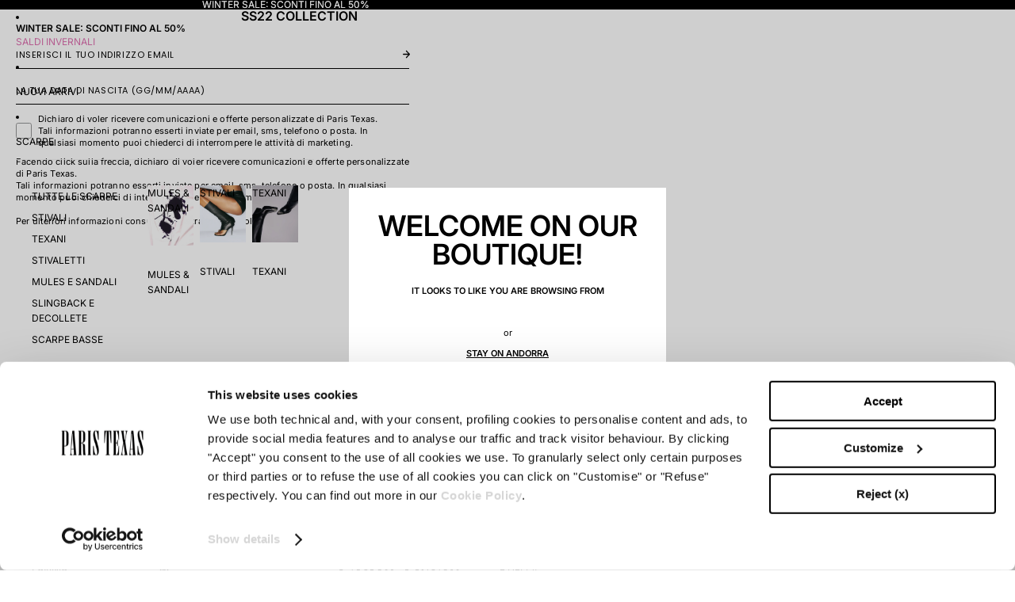

--- FILE ---
content_type: text/javascript
request_url: https://paristexasbrand.com/cdn/shop/t/213/assets/main.d9fdffb9.js?v=5164796224497509141763627456
body_size: 48354
content:
/*! For license information please see main.d9fdffb9.js.LICENSE.txt */
(()=>{"use strict";var e={730:(e,n,t)=>{var r=t(43),a=t(853);function l(e){for(var n="https://reactjs.org/docs/error-decoder.html?invariant="+e,t=1;t<arguments.length;t++)n+="&args[]="+encodeURIComponent(arguments[t]);return"Minified React error #"+e+"; visit "+n+" for the full message or use the non-minified dev environment for full errors and additional helpful warnings."}var o=new Set,u={};function i(e,n){s(e,n),s(e+"Capture",n)}function s(e,n){for(u[e]=n,e=0;e<n.length;e++)o.add(n[e])}var c=!("undefined"===typeof window||"undefined"===typeof window.document||"undefined"===typeof window.document.createElement),d=Object.prototype.hasOwnProperty,f=/^[:A-Z_a-z\u00C0-\u00D6\u00D8-\u00F6\u00F8-\u02FF\u0370-\u037D\u037F-\u1FFF\u200C-\u200D\u2070-\u218F\u2C00-\u2FEF\u3001-\uD7FF\uF900-\uFDCF\uFDF0-\uFFFD][:A-Z_a-z\u00C0-\u00D6\u00D8-\u00F6\u00F8-\u02FF\u0370-\u037D\u037F-\u1FFF\u200C-\u200D\u2070-\u218F\u2C00-\u2FEF\u3001-\uD7FF\uF900-\uFDCF\uFDF0-\uFFFD\-.0-9\u00B7\u0300-\u036F\u203F-\u2040]*$/,p={},h={};function m(e,n,t,r,a,l,o){this.acceptsBooleans=2===n||3===n||4===n,this.attributeName=r,this.attributeNamespace=a,this.mustUseProperty=t,this.propertyName=e,this.type=n,this.sanitizeURL=l,this.removeEmptyString=o}var g={};"children dangerouslySetInnerHTML defaultValue defaultChecked innerHTML suppressContentEditableWarning suppressHydrationWarning style".split(" ").forEach((function(e){g[e]=new m(e,0,!1,e,null,!1,!1)})),[["acceptCharset","accept-charset"],["className","class"],["htmlFor","for"],["httpEquiv","http-equiv"]].forEach((function(e){var n=e[0];g[n]=new m(n,1,!1,e[1],null,!1,!1)})),["contentEditable","draggable","spellCheck","value"].forEach((function(e){g[e]=new m(e,2,!1,e.toLowerCase(),null,!1,!1)})),["autoReverse","externalResourcesRequired","focusable","preserveAlpha"].forEach((function(e){g[e]=new m(e,2,!1,e,null,!1,!1)})),"allowFullScreen async autoFocus autoPlay controls default defer disabled disablePictureInPicture disableRemotePlayback formNoValidate hidden loop noModule noValidate open playsInline readOnly required reversed scoped seamless itemScope".split(" ").forEach((function(e){g[e]=new m(e,3,!1,e.toLowerCase(),null,!1,!1)})),["checked","multiple","muted","selected"].forEach((function(e){g[e]=new m(e,3,!0,e,null,!1,!1)})),["capture","download"].forEach((function(e){g[e]=new m(e,4,!1,e,null,!1,!1)})),["cols","rows","size","span"].forEach((function(e){g[e]=new m(e,6,!1,e,null,!1,!1)})),["rowSpan","start"].forEach((function(e){g[e]=new m(e,5,!1,e.toLowerCase(),null,!1,!1)}));var v=/[\-:]([a-z])/g;function y(e){return e[1].toUpperCase()}function b(e,n,t,r){var a=g.hasOwnProperty(n)?g[n]:null;(null!==a?0!==a.type:r||!(2<n.length)||"o"!==n[0]&&"O"!==n[0]||"n"!==n[1]&&"N"!==n[1])&&(function(e,n,t,r){if(null===n||"undefined"===typeof n||function(e,n,t,r){if(null!==t&&0===t.type)return!1;switch(typeof n){case"function":case"symbol":return!0;case"boolean":return!r&&(null!==t?!t.acceptsBooleans:"data-"!==(e=e.toLowerCase().slice(0,5))&&"aria-"!==e);default:return!1}}(e,n,t,r))return!0;if(r)return!1;if(null!==t)switch(t.type){case 3:return!n;case 4:return!1===n;case 5:return isNaN(n);case 6:return isNaN(n)||1>n}return!1}(n,t,a,r)&&(t=null),r||null===a?function(e){return!!d.call(h,e)||!d.call(p,e)&&(f.test(e)?h[e]=!0:(p[e]=!0,!1))}(n)&&(null===t?e.removeAttribute(n):e.setAttribute(n,""+t)):a.mustUseProperty?e[a.propertyName]=null===t?3!==a.type&&"":t:(n=a.attributeName,r=a.attributeNamespace,null===t?e.removeAttribute(n):(t=3===(a=a.type)||4===a&&!0===t?"":""+t,r?e.setAttributeNS(r,n,t):e.setAttribute(n,t))))}"accent-height alignment-baseline arabic-form baseline-shift cap-height clip-path clip-rule color-interpolation color-interpolation-filters color-profile color-rendering dominant-baseline enable-background fill-opacity fill-rule flood-color flood-opacity font-family font-size font-size-adjust font-stretch font-style font-variant font-weight glyph-name glyph-orientation-horizontal glyph-orientation-vertical horiz-adv-x horiz-origin-x image-rendering letter-spacing lighting-color marker-end marker-mid marker-start overline-position overline-thickness paint-order panose-1 pointer-events rendering-intent shape-rendering stop-color stop-opacity strikethrough-position strikethrough-thickness stroke-dasharray stroke-dashoffset stroke-linecap stroke-linejoin stroke-miterlimit stroke-opacity stroke-width text-anchor text-decoration text-rendering underline-position underline-thickness unicode-bidi unicode-range units-per-em v-alphabetic v-hanging v-ideographic v-mathematical vector-effect vert-adv-y vert-origin-x vert-origin-y word-spacing writing-mode xmlns:xlink x-height".split(" ").forEach((function(e){var n=e.replace(v,y);g[n]=new m(n,1,!1,e,null,!1,!1)})),"xlink:actuate xlink:arcrole xlink:role xlink:show xlink:title xlink:type".split(" ").forEach((function(e){var n=e.replace(v,y);g[n]=new m(n,1,!1,e,"http://www.w3.org/1999/xlink",!1,!1)})),["xml:base","xml:lang","xml:space"].forEach((function(e){var n=e.replace(v,y);g[n]=new m(n,1,!1,e,"http://www.w3.org/XML/1998/namespace",!1,!1)})),["tabIndex","crossOrigin"].forEach((function(e){g[e]=new m(e,1,!1,e.toLowerCase(),null,!1,!1)})),g.xlinkHref=new m("xlinkHref",1,!1,"xlink:href","http://www.w3.org/1999/xlink",!0,!1),["src","href","action","formAction"].forEach((function(e){g[e]=new m(e,1,!1,e.toLowerCase(),null,!0,!0)}));var k=r.__SECRET_INTERNALS_DO_NOT_USE_OR_YOU_WILL_BE_FIRED,w=Symbol.for("react.element"),S=Symbol.for("react.portal"),x=Symbol.for("react.fragment"),E=Symbol.for("react.strict_mode"),C=Symbol.for("react.profiler"),_=Symbol.for("react.provider"),L=Symbol.for("react.context"),P=Symbol.for("react.forward_ref"),N=Symbol.for("react.suspense"),z=Symbol.for("react.suspense_list"),T=Symbol.for("react.memo"),R=Symbol.for("react.lazy");Symbol.for("react.scope"),Symbol.for("react.debug_trace_mode");var I=Symbol.for("react.offscreen");Symbol.for("react.legacy_hidden"),Symbol.for("react.cache"),Symbol.for("react.tracing_marker");var M=Symbol.iterator;function O(e){return null===e||"object"!==typeof e?null:"function"===typeof(e=M&&e[M]||e["@@iterator"])?e:null}var F,D=Object.assign;function j(e){if(void 0===F)try{throw Error()}catch(t){var n=t.stack.trim().match(/\n( *(at )?)/);F=n&&n[1]||""}return"\n"+F+e}var U=!1;function V(e,n){if(!e||U)return"";U=!0;var t=Error.prepareStackTrace;Error.prepareStackTrace=void 0;try{if(n)if(n=function(){throw Error()},Object.defineProperty(n.prototype,"props",{set:function(){throw Error()}}),"object"===typeof Reflect&&Reflect.construct){try{Reflect.construct(n,[])}catch(s){var r=s}Reflect.construct(e,[],n)}else{try{n.call()}catch(s){r=s}e.call(n.prototype)}else{try{throw Error()}catch(s){r=s}e()}}catch(s){if(s&&r&&"string"===typeof s.stack){for(var a=s.stack.split("\n"),l=r.stack.split("\n"),o=a.length-1,u=l.length-1;1<=o&&0<=u&&a[o]!==l[u];)u--;for(;1<=o&&0<=u;o--,u--)if(a[o]!==l[u]){if(1!==o||1!==u)do{if(o--,0>--u||a[o]!==l[u]){var i="\n"+a[o].replace(" at new "," at ");return e.displayName&&i.includes("<anonymous>")&&(i=i.replace("<anonymous>",e.displayName)),i}}while(1<=o&&0<=u);break}}}finally{U=!1,Error.prepareStackTrace=t}return(e=e?e.displayName||e.name:"")?j(e):""}function A(e){switch(e.tag){case 5:return j(e.type);case 16:return j("Lazy");case 13:return j("Suspense");case 19:return j("SuspenseList");case 0:case 2:case 15:return e=V(e.type,!1);case 11:return e=V(e.type.render,!1);case 1:return e=V(e.type,!0);default:return""}}function B(e){if(null==e)return null;if("function"===typeof e)return e.displayName||e.name||null;if("string"===typeof e)return e;switch(e){case x:return"Fragment";case S:return"Portal";case C:return"Profiler";case E:return"StrictMode";case N:return"Suspense";case z:return"SuspenseList"}if("object"===typeof e)switch(e.$$typeof){case L:return(e.displayName||"Context")+".Consumer";case _:return(e._context.displayName||"Context")+".Provider";case P:var n=e.render;return(e=e.displayName)||(e=""!==(e=n.displayName||n.name||"")?"ForwardRef("+e+")":"ForwardRef"),e;case T:return null!==(n=e.displayName||null)?n:B(e.type)||"Memo";case R:n=e._payload,e=e._init;try{return B(e(n))}catch(t){}}return null}function $(e){var n=e.type;switch(e.tag){case 24:return"Cache";case 9:return(n.displayName||"Context")+".Consumer";case 10:return(n._context.displayName||"Context")+".Provider";case 18:return"DehydratedFragment";case 11:return e=(e=n.render).displayName||e.name||"",n.displayName||(""!==e?"ForwardRef("+e+")":"ForwardRef");case 7:return"Fragment";case 5:return n;case 4:return"Portal";case 3:return"Root";case 6:return"Text";case 16:return B(n);case 8:return n===E?"StrictMode":"Mode";case 22:return"Offscreen";case 12:return"Profiler";case 21:return"Scope";case 13:return"Suspense";case 19:return"SuspenseList";case 25:return"TracingMarker";case 1:case 0:case 17:case 2:case 14:case 15:if("function"===typeof n)return n.displayName||n.name||null;if("string"===typeof n)return n}return null}function H(e){switch(typeof e){case"boolean":case"number":case"string":case"undefined":case"object":return e;default:return""}}function W(e){var n=e.type;return(e=e.nodeName)&&"input"===e.toLowerCase()&&("checkbox"===n||"radio"===n)}function Q(e){e._valueTracker||(e._valueTracker=function(e){var n=W(e)?"checked":"value",t=Object.getOwnPropertyDescriptor(e.constructor.prototype,n),r=""+e[n];if(!e.hasOwnProperty(n)&&"undefined"!==typeof t&&"function"===typeof t.get&&"function"===typeof t.set){var a=t.get,l=t.set;return Object.defineProperty(e,n,{configurable:!0,get:function(){return a.call(this)},set:function(e){r=""+e,l.call(this,e)}}),Object.defineProperty(e,n,{enumerable:t.enumerable}),{getValue:function(){return r},setValue:function(e){r=""+e},stopTracking:function(){e._valueTracker=null,delete e[n]}}}}(e))}function q(e){if(!e)return!1;var n=e._valueTracker;if(!n)return!0;var t=n.getValue(),r="";return e&&(r=W(e)?e.checked?"true":"false":e.value),(e=r)!==t&&(n.setValue(e),!0)}function K(e){if("undefined"===typeof(e=e||("undefined"!==typeof document?document:void 0)))return null;try{return e.activeElement||e.body}catch(n){return e.body}}function Y(e,n){var t=n.checked;return D({},n,{defaultChecked:void 0,defaultValue:void 0,value:void 0,checked:null!=t?t:e._wrapperState.initialChecked})}function J(e,n){var t=null==n.defaultValue?"":n.defaultValue,r=null!=n.checked?n.checked:n.defaultChecked;t=H(null!=n.value?n.value:t),e._wrapperState={initialChecked:r,initialValue:t,controlled:"checkbox"===n.type||"radio"===n.type?null!=n.checked:null!=n.value}}function X(e,n){null!=(n=n.checked)&&b(e,"checked",n,!1)}function G(e,n){X(e,n);var t=H(n.value),r=n.type;if(null!=t)"number"===r?(0===t&&""===e.value||e.value!=t)&&(e.value=""+t):e.value!==""+t&&(e.value=""+t);else if("submit"===r||"reset"===r)return void e.removeAttribute("value");n.hasOwnProperty("value")?ee(e,n.type,t):n.hasOwnProperty("defaultValue")&&ee(e,n.type,H(n.defaultValue)),null==n.checked&&null!=n.defaultChecked&&(e.defaultChecked=!!n.defaultChecked)}function Z(e,n,t){if(n.hasOwnProperty("value")||n.hasOwnProperty("defaultValue")){var r=n.type;if(!("submit"!==r&&"reset"!==r||void 0!==n.value&&null!==n.value))return;n=""+e._wrapperState.initialValue,t||n===e.value||(e.value=n),e.defaultValue=n}""!==(t=e.name)&&(e.name=""),e.defaultChecked=!!e._wrapperState.initialChecked,""!==t&&(e.name=t)}function ee(e,n,t){"number"===n&&K(e.ownerDocument)===e||(null==t?e.defaultValue=""+e._wrapperState.initialValue:e.defaultValue!==""+t&&(e.defaultValue=""+t))}var ne=Array.isArray;function te(e,n,t,r){if(e=e.options,n){n={};for(var a=0;a<t.length;a++)n["$"+t[a]]=!0;for(t=0;t<e.length;t++)a=n.hasOwnProperty("$"+e[t].value),e[t].selected!==a&&(e[t].selected=a),a&&r&&(e[t].defaultSelected=!0)}else{for(t=""+H(t),n=null,a=0;a<e.length;a++){if(e[a].value===t)return e[a].selected=!0,void(r&&(e[a].defaultSelected=!0));null!==n||e[a].disabled||(n=e[a])}null!==n&&(n.selected=!0)}}function re(e,n){if(null!=n.dangerouslySetInnerHTML)throw Error(l(91));return D({},n,{value:void 0,defaultValue:void 0,children:""+e._wrapperState.initialValue})}function ae(e,n){var t=n.value;if(null==t){if(t=n.children,n=n.defaultValue,null!=t){if(null!=n)throw Error(l(92));if(ne(t)){if(1<t.length)throw Error(l(93));t=t[0]}n=t}null==n&&(n=""),t=n}e._wrapperState={initialValue:H(t)}}function le(e,n){var t=H(n.value),r=H(n.defaultValue);null!=t&&((t=""+t)!==e.value&&(e.value=t),null==n.defaultValue&&e.defaultValue!==t&&(e.defaultValue=t)),null!=r&&(e.defaultValue=""+r)}function oe(e){var n=e.textContent;n===e._wrapperState.initialValue&&""!==n&&null!==n&&(e.value=n)}function ue(e){switch(e){case"svg":return"http://www.w3.org/2000/svg";case"math":return"http://www.w3.org/1998/Math/MathML";default:return"http://www.w3.org/1999/xhtml"}}function ie(e,n){return null==e||"http://www.w3.org/1999/xhtml"===e?ue(n):"http://www.w3.org/2000/svg"===e&&"foreignObject"===n?"http://www.w3.org/1999/xhtml":e}var se,ce,de=(ce=function(e,n){if("http://www.w3.org/2000/svg"!==e.namespaceURI||"innerHTML"in e)e.innerHTML=n;else{for((se=se||document.createElement("div")).innerHTML="<svg>"+n.valueOf().toString()+"</svg>",n=se.firstChild;e.firstChild;)e.removeChild(e.firstChild);for(;n.firstChild;)e.appendChild(n.firstChild)}},"undefined"!==typeof MSApp&&MSApp.execUnsafeLocalFunction?function(e,n,t,r){MSApp.execUnsafeLocalFunction((function(){return ce(e,n)}))}:ce);function fe(e,n){if(n){var t=e.firstChild;if(t&&t===e.lastChild&&3===t.nodeType)return void(t.nodeValue=n)}e.textContent=n}var pe={animationIterationCount:!0,aspectRatio:!0,borderImageOutset:!0,borderImageSlice:!0,borderImageWidth:!0,boxFlex:!0,boxFlexGroup:!0,boxOrdinalGroup:!0,columnCount:!0,columns:!0,flex:!0,flexGrow:!0,flexPositive:!0,flexShrink:!0,flexNegative:!0,flexOrder:!0,gridArea:!0,gridRow:!0,gridRowEnd:!0,gridRowSpan:!0,gridRowStart:!0,gridColumn:!0,gridColumnEnd:!0,gridColumnSpan:!0,gridColumnStart:!0,fontWeight:!0,lineClamp:!0,lineHeight:!0,opacity:!0,order:!0,orphans:!0,tabSize:!0,widows:!0,zIndex:!0,zoom:!0,fillOpacity:!0,floodOpacity:!0,stopOpacity:!0,strokeDasharray:!0,strokeDashoffset:!0,strokeMiterlimit:!0,strokeOpacity:!0,strokeWidth:!0},he=["Webkit","ms","Moz","O"];function me(e,n,t){return null==n||"boolean"===typeof n||""===n?"":t||"number"!==typeof n||0===n||pe.hasOwnProperty(e)&&pe[e]?(""+n).trim():n+"px"}function ge(e,n){for(var t in e=e.style,n)if(n.hasOwnProperty(t)){var r=0===t.indexOf("--"),a=me(t,n[t],r);"float"===t&&(t="cssFloat"),r?e.setProperty(t,a):e[t]=a}}Object.keys(pe).forEach((function(e){he.forEach((function(n){n=n+e.charAt(0).toUpperCase()+e.substring(1),pe[n]=pe[e]}))}));var ve=D({menuitem:!0},{area:!0,base:!0,br:!0,col:!0,embed:!0,hr:!0,img:!0,input:!0,keygen:!0,link:!0,meta:!0,param:!0,source:!0,track:!0,wbr:!0});function ye(e,n){if(n){if(ve[e]&&(null!=n.children||null!=n.dangerouslySetInnerHTML))throw Error(l(137,e));if(null!=n.dangerouslySetInnerHTML){if(null!=n.children)throw Error(l(60));if("object"!==typeof n.dangerouslySetInnerHTML||!("__html"in n.dangerouslySetInnerHTML))throw Error(l(61))}if(null!=n.style&&"object"!==typeof n.style)throw Error(l(62))}}function be(e,n){if(-1===e.indexOf("-"))return"string"===typeof n.is;switch(e){case"annotation-xml":case"color-profile":case"font-face":case"font-face-src":case"font-face-uri":case"font-face-format":case"font-face-name":case"missing-glyph":return!1;default:return!0}}var ke=null;function we(e){return(e=e.target||e.srcElement||window).correspondingUseElement&&(e=e.correspondingUseElement),3===e.nodeType?e.parentNode:e}var Se=null,xe=null,Ee=null;function Ce(e){if(e=ba(e)){if("function"!==typeof Se)throw Error(l(280));var n=e.stateNode;n&&(n=wa(n),Se(e.stateNode,e.type,n))}}function _e(e){xe?Ee?Ee.push(e):Ee=[e]:xe=e}function Le(){if(xe){var e=xe,n=Ee;if(Ee=xe=null,Ce(e),n)for(e=0;e<n.length;e++)Ce(n[e])}}function Pe(e,n){return e(n)}function Ne(){}var ze=!1;function Te(e,n,t){if(ze)return e(n,t);ze=!0;try{return Pe(e,n,t)}finally{ze=!1,(null!==xe||null!==Ee)&&(Ne(),Le())}}function Re(e,n){var t=e.stateNode;if(null===t)return null;var r=wa(t);if(null===r)return null;t=r[n];e:switch(n){case"onClick":case"onClickCapture":case"onDoubleClick":case"onDoubleClickCapture":case"onMouseDown":case"onMouseDownCapture":case"onMouseMove":case"onMouseMoveCapture":case"onMouseUp":case"onMouseUpCapture":case"onMouseEnter":(r=!r.disabled)||(r=!("button"===(e=e.type)||"input"===e||"select"===e||"textarea"===e)),e=!r;break e;default:e=!1}if(e)return null;if(t&&"function"!==typeof t)throw Error(l(231,n,typeof t));return t}var Ie=!1;if(c)try{var Me={};Object.defineProperty(Me,"passive",{get:function(){Ie=!0}}),window.addEventListener("test",Me,Me),window.removeEventListener("test",Me,Me)}catch(ce){Ie=!1}function Oe(e,n,t,r,a,l,o,u,i){var s=Array.prototype.slice.call(arguments,3);try{n.apply(t,s)}catch(c){this.onError(c)}}var Fe=!1,De=null,je=!1,Ue=null,Ve={onError:function(e){Fe=!0,De=e}};function Ae(e,n,t,r,a,l,o,u,i){Fe=!1,De=null,Oe.apply(Ve,arguments)}function Be(e){var n=e,t=e;if(e.alternate)for(;n.return;)n=n.return;else{e=n;do{0!==(4098&(n=e).flags)&&(t=n.return),e=n.return}while(e)}return 3===n.tag?t:null}function $e(e){if(13===e.tag){var n=e.memoizedState;if(null===n&&(null!==(e=e.alternate)&&(n=e.memoizedState)),null!==n)return n.dehydrated}return null}function He(e){if(Be(e)!==e)throw Error(l(188))}function We(e){return null!==(e=function(e){var n=e.alternate;if(!n){if(null===(n=Be(e)))throw Error(l(188));return n!==e?null:e}for(var t=e,r=n;;){var a=t.return;if(null===a)break;var o=a.alternate;if(null===o){if(null!==(r=a.return)){t=r;continue}break}if(a.child===o.child){for(o=a.child;o;){if(o===t)return He(a),e;if(o===r)return He(a),n;o=o.sibling}throw Error(l(188))}if(t.return!==r.return)t=a,r=o;else{for(var u=!1,i=a.child;i;){if(i===t){u=!0,t=a,r=o;break}if(i===r){u=!0,r=a,t=o;break}i=i.sibling}if(!u){for(i=o.child;i;){if(i===t){u=!0,t=o,r=a;break}if(i===r){u=!0,r=o,t=a;break}i=i.sibling}if(!u)throw Error(l(189))}}if(t.alternate!==r)throw Error(l(190))}if(3!==t.tag)throw Error(l(188));return t.stateNode.current===t?e:n}(e))?Qe(e):null}function Qe(e){if(5===e.tag||6===e.tag)return e;for(e=e.child;null!==e;){var n=Qe(e);if(null!==n)return n;e=e.sibling}return null}var qe=a.unstable_scheduleCallback,Ke=a.unstable_cancelCallback,Ye=a.unstable_shouldYield,Je=a.unstable_requestPaint,Xe=a.unstable_now,Ge=a.unstable_getCurrentPriorityLevel,Ze=a.unstable_ImmediatePriority,en=a.unstable_UserBlockingPriority,nn=a.unstable_NormalPriority,tn=a.unstable_LowPriority,rn=a.unstable_IdlePriority,an=null,ln=null;var on=Math.clz32?Math.clz32:function(e){return e>>>=0,0===e?32:31-(un(e)/sn|0)|0},un=Math.log,sn=Math.LN2;var cn=64,dn=4194304;function fn(e){switch(e&-e){case 1:return 1;case 2:return 2;case 4:return 4;case 8:return 8;case 16:return 16;case 32:return 32;case 64:case 128:case 256:case 512:case 1024:case 2048:case 4096:case 8192:case 16384:case 32768:case 65536:case 131072:case 262144:case 524288:case 1048576:case 2097152:return 4194240&e;case 4194304:case 8388608:case 16777216:case 33554432:case 67108864:return 130023424&e;case 134217728:return 134217728;case 268435456:return 268435456;case 536870912:return 536870912;case 1073741824:return 1073741824;default:return e}}function pn(e,n){var t=e.pendingLanes;if(0===t)return 0;var r=0,a=e.suspendedLanes,l=e.pingedLanes,o=268435455&t;if(0!==o){var u=o&~a;0!==u?r=fn(u):0!==(l&=o)&&(r=fn(l))}else 0!==(o=t&~a)?r=fn(o):0!==l&&(r=fn(l));if(0===r)return 0;if(0!==n&&n!==r&&0===(n&a)&&((a=r&-r)>=(l=n&-n)||16===a&&0!==(4194240&l)))return n;if(0!==(4&r)&&(r|=16&t),0!==(n=e.entangledLanes))for(e=e.entanglements,n&=r;0<n;)a=1<<(t=31-on(n)),r|=e[t],n&=~a;return r}function hn(e,n){switch(e){case 1:case 2:case 4:return n+250;case 8:case 16:case 32:case 64:case 128:case 256:case 512:case 1024:case 2048:case 4096:case 8192:case 16384:case 32768:case 65536:case 131072:case 262144:case 524288:case 1048576:case 2097152:return n+5e3;default:return-1}}function mn(e){return 0!==(e=-1073741825&e.pendingLanes)?e:1073741824&e?1073741824:0}function gn(){var e=cn;return 0===(4194240&(cn<<=1))&&(cn=64),e}function vn(e){for(var n=[],t=0;31>t;t++)n.push(e);return n}function yn(e,n,t){e.pendingLanes|=n,536870912!==n&&(e.suspendedLanes=0,e.pingedLanes=0),(e=e.eventTimes)[n=31-on(n)]=t}function bn(e,n){var t=e.entangledLanes|=n;for(e=e.entanglements;t;){var r=31-on(t),a=1<<r;a&n|e[r]&n&&(e[r]|=n),t&=~a}}var kn=0;function wn(e){return 1<(e&=-e)?4<e?0!==(268435455&e)?16:536870912:4:1}var Sn,xn,En,Cn,_n,Ln=!1,Pn=[],Nn=null,zn=null,Tn=null,Rn=new Map,In=new Map,Mn=[],On="mousedown mouseup touchcancel touchend touchstart auxclick dblclick pointercancel pointerdown pointerup dragend dragstart drop compositionend compositionstart keydown keypress keyup input textInput copy cut paste click change contextmenu reset submit".split(" ");function Fn(e,n){switch(e){case"focusin":case"focusout":Nn=null;break;case"dragenter":case"dragleave":zn=null;break;case"mouseover":case"mouseout":Tn=null;break;case"pointerover":case"pointerout":Rn.delete(n.pointerId);break;case"gotpointercapture":case"lostpointercapture":In.delete(n.pointerId)}}function Dn(e,n,t,r,a,l){return null===e||e.nativeEvent!==l?(e={blockedOn:n,domEventName:t,eventSystemFlags:r,nativeEvent:l,targetContainers:[a]},null!==n&&(null!==(n=ba(n))&&xn(n)),e):(e.eventSystemFlags|=r,n=e.targetContainers,null!==a&&-1===n.indexOf(a)&&n.push(a),e)}function jn(e){var n=ya(e.target);if(null!==n){var t=Be(n);if(null!==t)if(13===(n=t.tag)){if(null!==(n=$e(t)))return e.blockedOn=n,void _n(e.priority,(function(){En(t)}))}else if(3===n&&t.stateNode.current.memoizedState.isDehydrated)return void(e.blockedOn=3===t.tag?t.stateNode.containerInfo:null)}e.blockedOn=null}function Un(e){if(null!==e.blockedOn)return!1;for(var n=e.targetContainers;0<n.length;){var t=Jn(e.domEventName,e.eventSystemFlags,n[0],e.nativeEvent);if(null!==t)return null!==(n=ba(t))&&xn(n),e.blockedOn=t,!1;var r=new(t=e.nativeEvent).constructor(t.type,t);ke=r,t.target.dispatchEvent(r),ke=null,n.shift()}return!0}function Vn(e,n,t){Un(e)&&t.delete(n)}function An(){Ln=!1,null!==Nn&&Un(Nn)&&(Nn=null),null!==zn&&Un(zn)&&(zn=null),null!==Tn&&Un(Tn)&&(Tn=null),Rn.forEach(Vn),In.forEach(Vn)}function Bn(e,n){e.blockedOn===n&&(e.blockedOn=null,Ln||(Ln=!0,a.unstable_scheduleCallback(a.unstable_NormalPriority,An)))}function $n(e){function n(n){return Bn(n,e)}if(0<Pn.length){Bn(Pn[0],e);for(var t=1;t<Pn.length;t++){var r=Pn[t];r.blockedOn===e&&(r.blockedOn=null)}}for(null!==Nn&&Bn(Nn,e),null!==zn&&Bn(zn,e),null!==Tn&&Bn(Tn,e),Rn.forEach(n),In.forEach(n),t=0;t<Mn.length;t++)(r=Mn[t]).blockedOn===e&&(r.blockedOn=null);for(;0<Mn.length&&null===(t=Mn[0]).blockedOn;)jn(t),null===t.blockedOn&&Mn.shift()}var Hn=k.ReactCurrentBatchConfig,Wn=!0;function Qn(e,n,t,r){var a=kn,l=Hn.transition;Hn.transition=null;try{kn=1,Kn(e,n,t,r)}finally{kn=a,Hn.transition=l}}function qn(e,n,t,r){var a=kn,l=Hn.transition;Hn.transition=null;try{kn=4,Kn(e,n,t,r)}finally{kn=a,Hn.transition=l}}function Kn(e,n,t,r){if(Wn){var a=Jn(e,n,t,r);if(null===a)Hr(e,n,r,Yn,t),Fn(e,r);else if(function(e,n,t,r,a){switch(n){case"focusin":return Nn=Dn(Nn,e,n,t,r,a),!0;case"dragenter":return zn=Dn(zn,e,n,t,r,a),!0;case"mouseover":return Tn=Dn(Tn,e,n,t,r,a),!0;case"pointerover":var l=a.pointerId;return Rn.set(l,Dn(Rn.get(l)||null,e,n,t,r,a)),!0;case"gotpointercapture":return l=a.pointerId,In.set(l,Dn(In.get(l)||null,e,n,t,r,a)),!0}return!1}(a,e,n,t,r))r.stopPropagation();else if(Fn(e,r),4&n&&-1<On.indexOf(e)){for(;null!==a;){var l=ba(a);if(null!==l&&Sn(l),null===(l=Jn(e,n,t,r))&&Hr(e,n,r,Yn,t),l===a)break;a=l}null!==a&&r.stopPropagation()}else Hr(e,n,r,null,t)}}var Yn=null;function Jn(e,n,t,r){if(Yn=null,null!==(e=ya(e=we(r))))if(null===(n=Be(e)))e=null;else if(13===(t=n.tag)){if(null!==(e=$e(n)))return e;e=null}else if(3===t){if(n.stateNode.current.memoizedState.isDehydrated)return 3===n.tag?n.stateNode.containerInfo:null;e=null}else n!==e&&(e=null);return Yn=e,null}function Xn(e){switch(e){case"cancel":case"click":case"close":case"contextmenu":case"copy":case"cut":case"auxclick":case"dblclick":case"dragend":case"dragstart":case"drop":case"focusin":case"focusout":case"input":case"invalid":case"keydown":case"keypress":case"keyup":case"mousedown":case"mouseup":case"paste":case"pause":case"play":case"pointercancel":case"pointerdown":case"pointerup":case"ratechange":case"reset":case"resize":case"seeked":case"submit":case"touchcancel":case"touchend":case"touchstart":case"volumechange":case"change":case"selectionchange":case"textInput":case"compositionstart":case"compositionend":case"compositionupdate":case"beforeblur":case"afterblur":case"beforeinput":case"blur":case"fullscreenchange":case"focus":case"hashchange":case"popstate":case"select":case"selectstart":return 1;case"drag":case"dragenter":case"dragexit":case"dragleave":case"dragover":case"mousemove":case"mouseout":case"mouseover":case"pointermove":case"pointerout":case"pointerover":case"scroll":case"toggle":case"touchmove":case"wheel":case"mouseenter":case"mouseleave":case"pointerenter":case"pointerleave":return 4;case"message":switch(Ge()){case Ze:return 1;case en:return 4;case nn:case tn:return 16;case rn:return 536870912;default:return 16}default:return 16}}var Gn=null,Zn=null,et=null;function nt(){if(et)return et;var e,n,t=Zn,r=t.length,a="value"in Gn?Gn.value:Gn.textContent,l=a.length;for(e=0;e<r&&t[e]===a[e];e++);var o=r-e;for(n=1;n<=o&&t[r-n]===a[l-n];n++);return et=a.slice(e,1<n?1-n:void 0)}function tt(e){var n=e.keyCode;return"charCode"in e?0===(e=e.charCode)&&13===n&&(e=13):e=n,10===e&&(e=13),32<=e||13===e?e:0}function rt(){return!0}function at(){return!1}function lt(e){function n(n,t,r,a,l){for(var o in this._reactName=n,this._targetInst=r,this.type=t,this.nativeEvent=a,this.target=l,this.currentTarget=null,e)e.hasOwnProperty(o)&&(n=e[o],this[o]=n?n(a):a[o]);return this.isDefaultPrevented=(null!=a.defaultPrevented?a.defaultPrevented:!1===a.returnValue)?rt:at,this.isPropagationStopped=at,this}return D(n.prototype,{preventDefault:function(){this.defaultPrevented=!0;var e=this.nativeEvent;e&&(e.preventDefault?e.preventDefault():"unknown"!==typeof e.returnValue&&(e.returnValue=!1),this.isDefaultPrevented=rt)},stopPropagation:function(){var e=this.nativeEvent;e&&(e.stopPropagation?e.stopPropagation():"unknown"!==typeof e.cancelBubble&&(e.cancelBubble=!0),this.isPropagationStopped=rt)},persist:function(){},isPersistent:rt}),n}var ot,ut,it,st={eventPhase:0,bubbles:0,cancelable:0,timeStamp:function(e){return e.timeStamp||Date.now()},defaultPrevented:0,isTrusted:0},ct=lt(st),dt=D({},st,{view:0,detail:0}),ft=lt(dt),pt=D({},dt,{screenX:0,screenY:0,clientX:0,clientY:0,pageX:0,pageY:0,ctrlKey:0,shiftKey:0,altKey:0,metaKey:0,getModifierState:Ct,button:0,buttons:0,relatedTarget:function(e){return void 0===e.relatedTarget?e.fromElement===e.srcElement?e.toElement:e.fromElement:e.relatedTarget},movementX:function(e){return"movementX"in e?e.movementX:(e!==it&&(it&&"mousemove"===e.type?(ot=e.screenX-it.screenX,ut=e.screenY-it.screenY):ut=ot=0,it=e),ot)},movementY:function(e){return"movementY"in e?e.movementY:ut}}),ht=lt(pt),mt=lt(D({},pt,{dataTransfer:0})),gt=lt(D({},dt,{relatedTarget:0})),vt=lt(D({},st,{animationName:0,elapsedTime:0,pseudoElement:0})),yt=D({},st,{clipboardData:function(e){return"clipboardData"in e?e.clipboardData:window.clipboardData}}),bt=lt(yt),kt=lt(D({},st,{data:0})),wt={Esc:"Escape",Spacebar:" ",Left:"ArrowLeft",Up:"ArrowUp",Right:"ArrowRight",Down:"ArrowDown",Del:"Delete",Win:"OS",Menu:"ContextMenu",Apps:"ContextMenu",Scroll:"ScrollLock",MozPrintableKey:"Unidentified"},St={8:"Backspace",9:"Tab",12:"Clear",13:"Enter",16:"Shift",17:"Control",18:"Alt",19:"Pause",20:"CapsLock",27:"Escape",32:" ",33:"PageUp",34:"PageDown",35:"End",36:"Home",37:"ArrowLeft",38:"ArrowUp",39:"ArrowRight",40:"ArrowDown",45:"Insert",46:"Delete",112:"F1",113:"F2",114:"F3",115:"F4",116:"F5",117:"F6",118:"F7",119:"F8",120:"F9",121:"F10",122:"F11",123:"F12",144:"NumLock",145:"ScrollLock",224:"Meta"},xt={Alt:"altKey",Control:"ctrlKey",Meta:"metaKey",Shift:"shiftKey"};function Et(e){var n=this.nativeEvent;return n.getModifierState?n.getModifierState(e):!!(e=xt[e])&&!!n[e]}function Ct(){return Et}var _t=D({},dt,{key:function(e){if(e.key){var n=wt[e.key]||e.key;if("Unidentified"!==n)return n}return"keypress"===e.type?13===(e=tt(e))?"Enter":String.fromCharCode(e):"keydown"===e.type||"keyup"===e.type?St[e.keyCode]||"Unidentified":""},code:0,location:0,ctrlKey:0,shiftKey:0,altKey:0,metaKey:0,repeat:0,locale:0,getModifierState:Ct,charCode:function(e){return"keypress"===e.type?tt(e):0},keyCode:function(e){return"keydown"===e.type||"keyup"===e.type?e.keyCode:0},which:function(e){return"keypress"===e.type?tt(e):"keydown"===e.type||"keyup"===e.type?e.keyCode:0}}),Lt=lt(_t),Pt=lt(D({},pt,{pointerId:0,width:0,height:0,pressure:0,tangentialPressure:0,tiltX:0,tiltY:0,twist:0,pointerType:0,isPrimary:0})),Nt=lt(D({},dt,{touches:0,targetTouches:0,changedTouches:0,altKey:0,metaKey:0,ctrlKey:0,shiftKey:0,getModifierState:Ct})),zt=lt(D({},st,{propertyName:0,elapsedTime:0,pseudoElement:0})),Tt=D({},pt,{deltaX:function(e){return"deltaX"in e?e.deltaX:"wheelDeltaX"in e?-e.wheelDeltaX:0},deltaY:function(e){return"deltaY"in e?e.deltaY:"wheelDeltaY"in e?-e.wheelDeltaY:"wheelDelta"in e?-e.wheelDelta:0},deltaZ:0,deltaMode:0}),Rt=lt(Tt),It=[9,13,27,32],Mt=c&&"CompositionEvent"in window,Ot=null;c&&"documentMode"in document&&(Ot=document.documentMode);var Ft=c&&"TextEvent"in window&&!Ot,Dt=c&&(!Mt||Ot&&8<Ot&&11>=Ot),jt=String.fromCharCode(32),Ut=!1;function Vt(e,n){switch(e){case"keyup":return-1!==It.indexOf(n.keyCode);case"keydown":return 229!==n.keyCode;case"keypress":case"mousedown":case"focusout":return!0;default:return!1}}function At(e){return"object"===typeof(e=e.detail)&&"data"in e?e.data:null}var Bt=!1;var $t={color:!0,date:!0,datetime:!0,"datetime-local":!0,email:!0,month:!0,number:!0,password:!0,range:!0,search:!0,tel:!0,text:!0,time:!0,url:!0,week:!0};function Ht(e){var n=e&&e.nodeName&&e.nodeName.toLowerCase();return"input"===n?!!$t[e.type]:"textarea"===n}function Wt(e,n,t,r){_e(r),0<(n=Qr(n,"onChange")).length&&(t=new ct("onChange","change",null,t,r),e.push({event:t,listeners:n}))}var Qt=null,qt=null;function Kt(e){jr(e,0)}function Yt(e){if(q(ka(e)))return e}function Jt(e,n){if("change"===e)return n}var Xt=!1;if(c){var Gt;if(c){var Zt="oninput"in document;if(!Zt){var er=document.createElement("div");er.setAttribute("oninput","return;"),Zt="function"===typeof er.oninput}Gt=Zt}else Gt=!1;Xt=Gt&&(!document.documentMode||9<document.documentMode)}function nr(){Qt&&(Qt.detachEvent("onpropertychange",tr),qt=Qt=null)}function tr(e){if("value"===e.propertyName&&Yt(qt)){var n=[];Wt(n,qt,e,we(e)),Te(Kt,n)}}function rr(e,n,t){"focusin"===e?(nr(),qt=t,(Qt=n).attachEvent("onpropertychange",tr)):"focusout"===e&&nr()}function ar(e){if("selectionchange"===e||"keyup"===e||"keydown"===e)return Yt(qt)}function lr(e,n){if("click"===e)return Yt(n)}function or(e,n){if("input"===e||"change"===e)return Yt(n)}var ur="function"===typeof Object.is?Object.is:function(e,n){return e===n&&(0!==e||1/e===1/n)||e!==e&&n!==n};function ir(e,n){if(ur(e,n))return!0;if("object"!==typeof e||null===e||"object"!==typeof n||null===n)return!1;var t=Object.keys(e),r=Object.keys(n);if(t.length!==r.length)return!1;for(r=0;r<t.length;r++){var a=t[r];if(!d.call(n,a)||!ur(e[a],n[a]))return!1}return!0}function sr(e){for(;e&&e.firstChild;)e=e.firstChild;return e}function cr(e,n){var t,r=sr(e);for(e=0;r;){if(3===r.nodeType){if(t=e+r.textContent.length,e<=n&&t>=n)return{node:r,offset:n-e};e=t}e:{for(;r;){if(r.nextSibling){r=r.nextSibling;break e}r=r.parentNode}r=void 0}r=sr(r)}}function dr(e,n){return!(!e||!n)&&(e===n||(!e||3!==e.nodeType)&&(n&&3===n.nodeType?dr(e,n.parentNode):"contains"in e?e.contains(n):!!e.compareDocumentPosition&&!!(16&e.compareDocumentPosition(n))))}function fr(){for(var e=window,n=K();n instanceof e.HTMLIFrameElement;){try{var t="string"===typeof n.contentWindow.location.href}catch(r){t=!1}if(!t)break;n=K((e=n.contentWindow).document)}return n}function pr(e){var n=e&&e.nodeName&&e.nodeName.toLowerCase();return n&&("input"===n&&("text"===e.type||"search"===e.type||"tel"===e.type||"url"===e.type||"password"===e.type)||"textarea"===n||"true"===e.contentEditable)}function hr(e){var n=fr(),t=e.focusedElem,r=e.selectionRange;if(n!==t&&t&&t.ownerDocument&&dr(t.ownerDocument.documentElement,t)){if(null!==r&&pr(t))if(n=r.start,void 0===(e=r.end)&&(e=n),"selectionStart"in t)t.selectionStart=n,t.selectionEnd=Math.min(e,t.value.length);else if((e=(n=t.ownerDocument||document)&&n.defaultView||window).getSelection){e=e.getSelection();var a=t.textContent.length,l=Math.min(r.start,a);r=void 0===r.end?l:Math.min(r.end,a),!e.extend&&l>r&&(a=r,r=l,l=a),a=cr(t,l);var o=cr(t,r);a&&o&&(1!==e.rangeCount||e.anchorNode!==a.node||e.anchorOffset!==a.offset||e.focusNode!==o.node||e.focusOffset!==o.offset)&&((n=n.createRange()).setStart(a.node,a.offset),e.removeAllRanges(),l>r?(e.addRange(n),e.extend(o.node,o.offset)):(n.setEnd(o.node,o.offset),e.addRange(n)))}for(n=[],e=t;e=e.parentNode;)1===e.nodeType&&n.push({element:e,left:e.scrollLeft,top:e.scrollTop});for("function"===typeof t.focus&&t.focus(),t=0;t<n.length;t++)(e=n[t]).element.scrollLeft=e.left,e.element.scrollTop=e.top}}var mr=c&&"documentMode"in document&&11>=document.documentMode,gr=null,vr=null,yr=null,br=!1;function kr(e,n,t){var r=t.window===t?t.document:9===t.nodeType?t:t.ownerDocument;br||null==gr||gr!==K(r)||("selectionStart"in(r=gr)&&pr(r)?r={start:r.selectionStart,end:r.selectionEnd}:r={anchorNode:(r=(r.ownerDocument&&r.ownerDocument.defaultView||window).getSelection()).anchorNode,anchorOffset:r.anchorOffset,focusNode:r.focusNode,focusOffset:r.focusOffset},yr&&ir(yr,r)||(yr=r,0<(r=Qr(vr,"onSelect")).length&&(n=new ct("onSelect","select",null,n,t),e.push({event:n,listeners:r}),n.target=gr)))}function wr(e,n){var t={};return t[e.toLowerCase()]=n.toLowerCase(),t["Webkit"+e]="webkit"+n,t["Moz"+e]="moz"+n,t}var Sr={animationend:wr("Animation","AnimationEnd"),animationiteration:wr("Animation","AnimationIteration"),animationstart:wr("Animation","AnimationStart"),transitionend:wr("Transition","TransitionEnd")},xr={},Er={};function Cr(e){if(xr[e])return xr[e];if(!Sr[e])return e;var n,t=Sr[e];for(n in t)if(t.hasOwnProperty(n)&&n in Er)return xr[e]=t[n];return e}c&&(Er=document.createElement("div").style,"AnimationEvent"in window||(delete Sr.animationend.animation,delete Sr.animationiteration.animation,delete Sr.animationstart.animation),"TransitionEvent"in window||delete Sr.transitionend.transition);var _r=Cr("animationend"),Lr=Cr("animationiteration"),Pr=Cr("animationstart"),Nr=Cr("transitionend"),zr=new Map,Tr="abort auxClick cancel canPlay canPlayThrough click close contextMenu copy cut drag dragEnd dragEnter dragExit dragLeave dragOver dragStart drop durationChange emptied encrypted ended error gotPointerCapture input invalid keyDown keyPress keyUp load loadedData loadedMetadata loadStart lostPointerCapture mouseDown mouseMove mouseOut mouseOver mouseUp paste pause play playing pointerCancel pointerDown pointerMove pointerOut pointerOver pointerUp progress rateChange reset resize seeked seeking stalled submit suspend timeUpdate touchCancel touchEnd touchStart volumeChange scroll toggle touchMove waiting wheel".split(" ");function Rr(e,n){zr.set(e,n),i(n,[e])}for(var Ir=0;Ir<Tr.length;Ir++){var Mr=Tr[Ir];Rr(Mr.toLowerCase(),"on"+(Mr[0].toUpperCase()+Mr.slice(1)))}Rr(_r,"onAnimationEnd"),Rr(Lr,"onAnimationIteration"),Rr(Pr,"onAnimationStart"),Rr("dblclick","onDoubleClick"),Rr("focusin","onFocus"),Rr("focusout","onBlur"),Rr(Nr,"onTransitionEnd"),s("onMouseEnter",["mouseout","mouseover"]),s("onMouseLeave",["mouseout","mouseover"]),s("onPointerEnter",["pointerout","pointerover"]),s("onPointerLeave",["pointerout","pointerover"]),i("onChange","change click focusin focusout input keydown keyup selectionchange".split(" ")),i("onSelect","focusout contextmenu dragend focusin keydown keyup mousedown mouseup selectionchange".split(" ")),i("onBeforeInput",["compositionend","keypress","textInput","paste"]),i("onCompositionEnd","compositionend focusout keydown keypress keyup mousedown".split(" ")),i("onCompositionStart","compositionstart focusout keydown keypress keyup mousedown".split(" ")),i("onCompositionUpdate","compositionupdate focusout keydown keypress keyup mousedown".split(" "));var Or="abort canplay canplaythrough durationchange emptied encrypted ended error loadeddata loadedmetadata loadstart pause play playing progress ratechange resize seeked seeking stalled suspend timeupdate volumechange waiting".split(" "),Fr=new Set("cancel close invalid load scroll toggle".split(" ").concat(Or));function Dr(e,n,t){var r=e.type||"unknown-event";e.currentTarget=t,function(e,n,t,r,a,o,u,i,s){if(Ae.apply(this,arguments),Fe){if(!Fe)throw Error(l(198));var c=De;Fe=!1,De=null,je||(je=!0,Ue=c)}}(r,n,void 0,e),e.currentTarget=null}function jr(e,n){n=0!==(4&n);for(var t=0;t<e.length;t++){var r=e[t],a=r.event;r=r.listeners;e:{var l=void 0;if(n)for(var o=r.length-1;0<=o;o--){var u=r[o],i=u.instance,s=u.currentTarget;if(u=u.listener,i!==l&&a.isPropagationStopped())break e;Dr(a,u,s),l=i}else for(o=0;o<r.length;o++){if(i=(u=r[o]).instance,s=u.currentTarget,u=u.listener,i!==l&&a.isPropagationStopped())break e;Dr(a,u,s),l=i}}}if(je)throw e=Ue,je=!1,Ue=null,e}function Ur(e,n){var t=n[ma];void 0===t&&(t=n[ma]=new Set);var r=e+"__bubble";t.has(r)||($r(n,e,2,!1),t.add(r))}function Vr(e,n,t){var r=0;n&&(r|=4),$r(t,e,r,n)}var Ar="_reactListening"+Math.random().toString(36).slice(2);function Br(e){if(!e[Ar]){e[Ar]=!0,o.forEach((function(n){"selectionchange"!==n&&(Fr.has(n)||Vr(n,!1,e),Vr(n,!0,e))}));var n=9===e.nodeType?e:e.ownerDocument;null===n||n[Ar]||(n[Ar]=!0,Vr("selectionchange",!1,n))}}function $r(e,n,t,r){switch(Xn(n)){case 1:var a=Qn;break;case 4:a=qn;break;default:a=Kn}t=a.bind(null,n,t,e),a=void 0,!Ie||"touchstart"!==n&&"touchmove"!==n&&"wheel"!==n||(a=!0),r?void 0!==a?e.addEventListener(n,t,{capture:!0,passive:a}):e.addEventListener(n,t,!0):void 0!==a?e.addEventListener(n,t,{passive:a}):e.addEventListener(n,t,!1)}function Hr(e,n,t,r,a){var l=r;if(0===(1&n)&&0===(2&n)&&null!==r)e:for(;;){if(null===r)return;var o=r.tag;if(3===o||4===o){var u=r.stateNode.containerInfo;if(u===a||8===u.nodeType&&u.parentNode===a)break;if(4===o)for(o=r.return;null!==o;){var i=o.tag;if((3===i||4===i)&&((i=o.stateNode.containerInfo)===a||8===i.nodeType&&i.parentNode===a))return;o=o.return}for(;null!==u;){if(null===(o=ya(u)))return;if(5===(i=o.tag)||6===i){r=l=o;continue e}u=u.parentNode}}r=r.return}Te((function(){var r=l,a=we(t),o=[];e:{var u=zr.get(e);if(void 0!==u){var i=ct,s=e;switch(e){case"keypress":if(0===tt(t))break e;case"keydown":case"keyup":i=Lt;break;case"focusin":s="focus",i=gt;break;case"focusout":s="blur",i=gt;break;case"beforeblur":case"afterblur":i=gt;break;case"click":if(2===t.button)break e;case"auxclick":case"dblclick":case"mousedown":case"mousemove":case"mouseup":case"mouseout":case"mouseover":case"contextmenu":i=ht;break;case"drag":case"dragend":case"dragenter":case"dragexit":case"dragleave":case"dragover":case"dragstart":case"drop":i=mt;break;case"touchcancel":case"touchend":case"touchmove":case"touchstart":i=Nt;break;case _r:case Lr:case Pr:i=vt;break;case Nr:i=zt;break;case"scroll":i=ft;break;case"wheel":i=Rt;break;case"copy":case"cut":case"paste":i=bt;break;case"gotpointercapture":case"lostpointercapture":case"pointercancel":case"pointerdown":case"pointermove":case"pointerout":case"pointerover":case"pointerup":i=Pt}var c=0!==(4&n),d=!c&&"scroll"===e,f=c?null!==u?u+"Capture":null:u;c=[];for(var p,h=r;null!==h;){var m=(p=h).stateNode;if(5===p.tag&&null!==m&&(p=m,null!==f&&(null!=(m=Re(h,f))&&c.push(Wr(h,m,p)))),d)break;h=h.return}0<c.length&&(u=new i(u,s,null,t,a),o.push({event:u,listeners:c}))}}if(0===(7&n)){if(i="mouseout"===e||"pointerout"===e,(!(u="mouseover"===e||"pointerover"===e)||t===ke||!(s=t.relatedTarget||t.fromElement)||!ya(s)&&!s[ha])&&(i||u)&&(u=a.window===a?a:(u=a.ownerDocument)?u.defaultView||u.parentWindow:window,i?(i=r,null!==(s=(s=t.relatedTarget||t.toElement)?ya(s):null)&&(s!==(d=Be(s))||5!==s.tag&&6!==s.tag)&&(s=null)):(i=null,s=r),i!==s)){if(c=ht,m="onMouseLeave",f="onMouseEnter",h="mouse","pointerout"!==e&&"pointerover"!==e||(c=Pt,m="onPointerLeave",f="onPointerEnter",h="pointer"),d=null==i?u:ka(i),p=null==s?u:ka(s),(u=new c(m,h+"leave",i,t,a)).target=d,u.relatedTarget=p,m=null,ya(a)===r&&((c=new c(f,h+"enter",s,t,a)).target=p,c.relatedTarget=d,m=c),d=m,i&&s)e:{for(f=s,h=0,p=c=i;p;p=qr(p))h++;for(p=0,m=f;m;m=qr(m))p++;for(;0<h-p;)c=qr(c),h--;for(;0<p-h;)f=qr(f),p--;for(;h--;){if(c===f||null!==f&&c===f.alternate)break e;c=qr(c),f=qr(f)}c=null}else c=null;null!==i&&Kr(o,u,i,c,!1),null!==s&&null!==d&&Kr(o,d,s,c,!0)}if("select"===(i=(u=r?ka(r):window).nodeName&&u.nodeName.toLowerCase())||"input"===i&&"file"===u.type)var g=Jt;else if(Ht(u))if(Xt)g=or;else{g=ar;var v=rr}else(i=u.nodeName)&&"input"===i.toLowerCase()&&("checkbox"===u.type||"radio"===u.type)&&(g=lr);switch(g&&(g=g(e,r))?Wt(o,g,t,a):(v&&v(e,u,r),"focusout"===e&&(v=u._wrapperState)&&v.controlled&&"number"===u.type&&ee(u,"number",u.value)),v=r?ka(r):window,e){case"focusin":(Ht(v)||"true"===v.contentEditable)&&(gr=v,vr=r,yr=null);break;case"focusout":yr=vr=gr=null;break;case"mousedown":br=!0;break;case"contextmenu":case"mouseup":case"dragend":br=!1,kr(o,t,a);break;case"selectionchange":if(mr)break;case"keydown":case"keyup":kr(o,t,a)}var y;if(Mt)e:{switch(e){case"compositionstart":var b="onCompositionStart";break e;case"compositionend":b="onCompositionEnd";break e;case"compositionupdate":b="onCompositionUpdate";break e}b=void 0}else Bt?Vt(e,t)&&(b="onCompositionEnd"):"keydown"===e&&229===t.keyCode&&(b="onCompositionStart");b&&(Dt&&"ko"!==t.locale&&(Bt||"onCompositionStart"!==b?"onCompositionEnd"===b&&Bt&&(y=nt()):(Zn="value"in(Gn=a)?Gn.value:Gn.textContent,Bt=!0)),0<(v=Qr(r,b)).length&&(b=new kt(b,e,null,t,a),o.push({event:b,listeners:v}),y?b.data=y:null!==(y=At(t))&&(b.data=y))),(y=Ft?function(e,n){switch(e){case"compositionend":return At(n);case"keypress":return 32!==n.which?null:(Ut=!0,jt);case"textInput":return(e=n.data)===jt&&Ut?null:e;default:return null}}(e,t):function(e,n){if(Bt)return"compositionend"===e||!Mt&&Vt(e,n)?(e=nt(),et=Zn=Gn=null,Bt=!1,e):null;switch(e){case"paste":default:return null;case"keypress":if(!(n.ctrlKey||n.altKey||n.metaKey)||n.ctrlKey&&n.altKey){if(n.char&&1<n.char.length)return n.char;if(n.which)return String.fromCharCode(n.which)}return null;case"compositionend":return Dt&&"ko"!==n.locale?null:n.data}}(e,t))&&(0<(r=Qr(r,"onBeforeInput")).length&&(a=new kt("onBeforeInput","beforeinput",null,t,a),o.push({event:a,listeners:r}),a.data=y))}jr(o,n)}))}function Wr(e,n,t){return{instance:e,listener:n,currentTarget:t}}function Qr(e,n){for(var t=n+"Capture",r=[];null!==e;){var a=e,l=a.stateNode;5===a.tag&&null!==l&&(a=l,null!=(l=Re(e,t))&&r.unshift(Wr(e,l,a)),null!=(l=Re(e,n))&&r.push(Wr(e,l,a))),e=e.return}return r}function qr(e){if(null===e)return null;do{e=e.return}while(e&&5!==e.tag);return e||null}function Kr(e,n,t,r,a){for(var l=n._reactName,o=[];null!==t&&t!==r;){var u=t,i=u.alternate,s=u.stateNode;if(null!==i&&i===r)break;5===u.tag&&null!==s&&(u=s,a?null!=(i=Re(t,l))&&o.unshift(Wr(t,i,u)):a||null!=(i=Re(t,l))&&o.push(Wr(t,i,u))),t=t.return}0!==o.length&&e.push({event:n,listeners:o})}var Yr=/\r\n?/g,Jr=/\u0000|\uFFFD/g;function Xr(e){return("string"===typeof e?e:""+e).replace(Yr,"\n").replace(Jr,"")}function Gr(e,n,t){if(n=Xr(n),Xr(e)!==n&&t)throw Error(l(425))}function Zr(){}var ea=null,na=null;function ta(e,n){return"textarea"===e||"noscript"===e||"string"===typeof n.children||"number"===typeof n.children||"object"===typeof n.dangerouslySetInnerHTML&&null!==n.dangerouslySetInnerHTML&&null!=n.dangerouslySetInnerHTML.__html}var ra="function"===typeof setTimeout?setTimeout:void 0,aa="function"===typeof clearTimeout?clearTimeout:void 0,la="function"===typeof Promise?Promise:void 0,oa="function"===typeof queueMicrotask?queueMicrotask:"undefined"!==typeof la?function(e){return la.resolve(null).then(e).catch(ua)}:ra;function ua(e){setTimeout((function(){throw e}))}function ia(e,n){var t=n,r=0;do{var a=t.nextSibling;if(e.removeChild(t),a&&8===a.nodeType)if("/$"===(t=a.data)){if(0===r)return e.removeChild(a),void $n(n);r--}else"$"!==t&&"$?"!==t&&"$!"!==t||r++;t=a}while(t);$n(n)}function sa(e){for(;null!=e;e=e.nextSibling){var n=e.nodeType;if(1===n||3===n)break;if(8===n){if("$"===(n=e.data)||"$!"===n||"$?"===n)break;if("/$"===n)return null}}return e}function ca(e){e=e.previousSibling;for(var n=0;e;){if(8===e.nodeType){var t=e.data;if("$"===t||"$!"===t||"$?"===t){if(0===n)return e;n--}else"/$"===t&&n++}e=e.previousSibling}return null}var da=Math.random().toString(36).slice(2),fa="__reactFiber$"+da,pa="__reactProps$"+da,ha="__reactContainer$"+da,ma="__reactEvents$"+da,ga="__reactListeners$"+da,va="__reactHandles$"+da;function ya(e){var n=e[fa];if(n)return n;for(var t=e.parentNode;t;){if(n=t[ha]||t[fa]){if(t=n.alternate,null!==n.child||null!==t&&null!==t.child)for(e=ca(e);null!==e;){if(t=e[fa])return t;e=ca(e)}return n}t=(e=t).parentNode}return null}function ba(e){return!(e=e[fa]||e[ha])||5!==e.tag&&6!==e.tag&&13!==e.tag&&3!==e.tag?null:e}function ka(e){if(5===e.tag||6===e.tag)return e.stateNode;throw Error(l(33))}function wa(e){return e[pa]||null}var Sa=[],xa=-1;function Ea(e){return{current:e}}function Ca(e){0>xa||(e.current=Sa[xa],Sa[xa]=null,xa--)}function _a(e,n){xa++,Sa[xa]=e.current,e.current=n}var La={},Pa=Ea(La),Na=Ea(!1),za=La;function Ta(e,n){var t=e.type.contextTypes;if(!t)return La;var r=e.stateNode;if(r&&r.__reactInternalMemoizedUnmaskedChildContext===n)return r.__reactInternalMemoizedMaskedChildContext;var a,l={};for(a in t)l[a]=n[a];return r&&((e=e.stateNode).__reactInternalMemoizedUnmaskedChildContext=n,e.__reactInternalMemoizedMaskedChildContext=l),l}function Ra(e){return null!==(e=e.childContextTypes)&&void 0!==e}function Ia(){Ca(Na),Ca(Pa)}function Ma(e,n,t){if(Pa.current!==La)throw Error(l(168));_a(Pa,n),_a(Na,t)}function Oa(e,n,t){var r=e.stateNode;if(n=n.childContextTypes,"function"!==typeof r.getChildContext)return t;for(var a in r=r.getChildContext())if(!(a in n))throw Error(l(108,$(e)||"Unknown",a));return D({},t,r)}function Fa(e){return e=(e=e.stateNode)&&e.__reactInternalMemoizedMergedChildContext||La,za=Pa.current,_a(Pa,e),_a(Na,Na.current),!0}function Da(e,n,t){var r=e.stateNode;if(!r)throw Error(l(169));t?(e=Oa(e,n,za),r.__reactInternalMemoizedMergedChildContext=e,Ca(Na),Ca(Pa),_a(Pa,e)):Ca(Na),_a(Na,t)}var ja=null,Ua=!1,Va=!1;function Aa(e){null===ja?ja=[e]:ja.push(e)}function Ba(){if(!Va&&null!==ja){Va=!0;var e=0,n=kn;try{var t=ja;for(kn=1;e<t.length;e++){var r=t[e];do{r=r(!0)}while(null!==r)}ja=null,Ua=!1}catch(a){throw null!==ja&&(ja=ja.slice(e+1)),qe(Ze,Ba),a}finally{kn=n,Va=!1}}return null}var $a=[],Ha=0,Wa=null,Qa=0,qa=[],Ka=0,Ya=null,Ja=1,Xa="";function Ga(e,n){$a[Ha++]=Qa,$a[Ha++]=Wa,Wa=e,Qa=n}function Za(e,n,t){qa[Ka++]=Ja,qa[Ka++]=Xa,qa[Ka++]=Ya,Ya=e;var r=Ja;e=Xa;var a=32-on(r)-1;r&=~(1<<a),t+=1;var l=32-on(n)+a;if(30<l){var o=a-a%5;l=(r&(1<<o)-1).toString(32),r>>=o,a-=o,Ja=1<<32-on(n)+a|t<<a|r,Xa=l+e}else Ja=1<<l|t<<a|r,Xa=e}function el(e){null!==e.return&&(Ga(e,1),Za(e,1,0))}function nl(e){for(;e===Wa;)Wa=$a[--Ha],$a[Ha]=null,Qa=$a[--Ha],$a[Ha]=null;for(;e===Ya;)Ya=qa[--Ka],qa[Ka]=null,Xa=qa[--Ka],qa[Ka]=null,Ja=qa[--Ka],qa[Ka]=null}var tl=null,rl=null,al=!1,ll=null;function ol(e,n){var t=Ts(5,null,null,0);t.elementType="DELETED",t.stateNode=n,t.return=e,null===(n=e.deletions)?(e.deletions=[t],e.flags|=16):n.push(t)}function ul(e,n){switch(e.tag){case 5:var t=e.type;return null!==(n=1!==n.nodeType||t.toLowerCase()!==n.nodeName.toLowerCase()?null:n)&&(e.stateNode=n,tl=e,rl=sa(n.firstChild),!0);case 6:return null!==(n=""===e.pendingProps||3!==n.nodeType?null:n)&&(e.stateNode=n,tl=e,rl=null,!0);case 13:return null!==(n=8!==n.nodeType?null:n)&&(t=null!==Ya?{id:Ja,overflow:Xa}:null,e.memoizedState={dehydrated:n,treeContext:t,retryLane:1073741824},(t=Ts(18,null,null,0)).stateNode=n,t.return=e,e.child=t,tl=e,rl=null,!0);default:return!1}}function il(e){return 0!==(1&e.mode)&&0===(128&e.flags)}function sl(e){if(al){var n=rl;if(n){var t=n;if(!ul(e,n)){if(il(e))throw Error(l(418));n=sa(t.nextSibling);var r=tl;n&&ul(e,n)?ol(r,t):(e.flags=-4097&e.flags|2,al=!1,tl=e)}}else{if(il(e))throw Error(l(418));e.flags=-4097&e.flags|2,al=!1,tl=e}}}function cl(e){for(e=e.return;null!==e&&5!==e.tag&&3!==e.tag&&13!==e.tag;)e=e.return;tl=e}function dl(e){if(e!==tl)return!1;if(!al)return cl(e),al=!0,!1;var n;if((n=3!==e.tag)&&!(n=5!==e.tag)&&(n="head"!==(n=e.type)&&"body"!==n&&!ta(e.type,e.memoizedProps)),n&&(n=rl)){if(il(e))throw fl(),Error(l(418));for(;n;)ol(e,n),n=sa(n.nextSibling)}if(cl(e),13===e.tag){if(!(e=null!==(e=e.memoizedState)?e.dehydrated:null))throw Error(l(317));e:{for(e=e.nextSibling,n=0;e;){if(8===e.nodeType){var t=e.data;if("/$"===t){if(0===n){rl=sa(e.nextSibling);break e}n--}else"$"!==t&&"$!"!==t&&"$?"!==t||n++}e=e.nextSibling}rl=null}}else rl=tl?sa(e.stateNode.nextSibling):null;return!0}function fl(){for(var e=rl;e;)e=sa(e.nextSibling)}function pl(){rl=tl=null,al=!1}function hl(e){null===ll?ll=[e]:ll.push(e)}var ml=k.ReactCurrentBatchConfig;function gl(e,n,t){if(null!==(e=t.ref)&&"function"!==typeof e&&"object"!==typeof e){if(t._owner){if(t=t._owner){if(1!==t.tag)throw Error(l(309));var r=t.stateNode}if(!r)throw Error(l(147,e));var a=r,o=""+e;return null!==n&&null!==n.ref&&"function"===typeof n.ref&&n.ref._stringRef===o?n.ref:(n=function(e){var n=a.refs;null===e?delete n[o]:n[o]=e},n._stringRef=o,n)}if("string"!==typeof e)throw Error(l(284));if(!t._owner)throw Error(l(290,e))}return e}function vl(e,n){throw e=Object.prototype.toString.call(n),Error(l(31,"[object Object]"===e?"object with keys {"+Object.keys(n).join(", ")+"}":e))}function yl(e){return(0,e._init)(e._payload)}function bl(e){function n(n,t){if(e){var r=n.deletions;null===r?(n.deletions=[t],n.flags|=16):r.push(t)}}function t(t,r){if(!e)return null;for(;null!==r;)n(t,r),r=r.sibling;return null}function r(e,n){for(e=new Map;null!==n;)null!==n.key?e.set(n.key,n):e.set(n.index,n),n=n.sibling;return e}function a(e,n){return(e=Is(e,n)).index=0,e.sibling=null,e}function o(n,t,r){return n.index=r,e?null!==(r=n.alternate)?(r=r.index)<t?(n.flags|=2,t):r:(n.flags|=2,t):(n.flags|=1048576,t)}function u(n){return e&&null===n.alternate&&(n.flags|=2),n}function i(e,n,t,r){return null===n||6!==n.tag?((n=Ds(t,e.mode,r)).return=e,n):((n=a(n,t)).return=e,n)}function s(e,n,t,r){var l=t.type;return l===x?d(e,n,t.props.children,r,t.key):null!==n&&(n.elementType===l||"object"===typeof l&&null!==l&&l.$$typeof===R&&yl(l)===n.type)?((r=a(n,t.props)).ref=gl(e,n,t),r.return=e,r):((r=Ms(t.type,t.key,t.props,null,e.mode,r)).ref=gl(e,n,t),r.return=e,r)}function c(e,n,t,r){return null===n||4!==n.tag||n.stateNode.containerInfo!==t.containerInfo||n.stateNode.implementation!==t.implementation?((n=js(t,e.mode,r)).return=e,n):((n=a(n,t.children||[])).return=e,n)}function d(e,n,t,r,l){return null===n||7!==n.tag?((n=Os(t,e.mode,r,l)).return=e,n):((n=a(n,t)).return=e,n)}function f(e,n,t){if("string"===typeof n&&""!==n||"number"===typeof n)return(n=Ds(""+n,e.mode,t)).return=e,n;if("object"===typeof n&&null!==n){switch(n.$$typeof){case w:return(t=Ms(n.type,n.key,n.props,null,e.mode,t)).ref=gl(e,null,n),t.return=e,t;case S:return(n=js(n,e.mode,t)).return=e,n;case R:return f(e,(0,n._init)(n._payload),t)}if(ne(n)||O(n))return(n=Os(n,e.mode,t,null)).return=e,n;vl(e,n)}return null}function p(e,n,t,r){var a=null!==n?n.key:null;if("string"===typeof t&&""!==t||"number"===typeof t)return null!==a?null:i(e,n,""+t,r);if("object"===typeof t&&null!==t){switch(t.$$typeof){case w:return t.key===a?s(e,n,t,r):null;case S:return t.key===a?c(e,n,t,r):null;case R:return p(e,n,(a=t._init)(t._payload),r)}if(ne(t)||O(t))return null!==a?null:d(e,n,t,r,null);vl(e,t)}return null}function h(e,n,t,r,a){if("string"===typeof r&&""!==r||"number"===typeof r)return i(n,e=e.get(t)||null,""+r,a);if("object"===typeof r&&null!==r){switch(r.$$typeof){case w:return s(n,e=e.get(null===r.key?t:r.key)||null,r,a);case S:return c(n,e=e.get(null===r.key?t:r.key)||null,r,a);case R:return h(e,n,t,(0,r._init)(r._payload),a)}if(ne(r)||O(r))return d(n,e=e.get(t)||null,r,a,null);vl(n,r)}return null}function m(a,l,u,i){for(var s=null,c=null,d=l,m=l=0,g=null;null!==d&&m<u.length;m++){d.index>m?(g=d,d=null):g=d.sibling;var v=p(a,d,u[m],i);if(null===v){null===d&&(d=g);break}e&&d&&null===v.alternate&&n(a,d),l=o(v,l,m),null===c?s=v:c.sibling=v,c=v,d=g}if(m===u.length)return t(a,d),al&&Ga(a,m),s;if(null===d){for(;m<u.length;m++)null!==(d=f(a,u[m],i))&&(l=o(d,l,m),null===c?s=d:c.sibling=d,c=d);return al&&Ga(a,m),s}for(d=r(a,d);m<u.length;m++)null!==(g=h(d,a,m,u[m],i))&&(e&&null!==g.alternate&&d.delete(null===g.key?m:g.key),l=o(g,l,m),null===c?s=g:c.sibling=g,c=g);return e&&d.forEach((function(e){return n(a,e)})),al&&Ga(a,m),s}function g(a,u,i,s){var c=O(i);if("function"!==typeof c)throw Error(l(150));if(null==(i=c.call(i)))throw Error(l(151));for(var d=c=null,m=u,g=u=0,v=null,y=i.next();null!==m&&!y.done;g++,y=i.next()){m.index>g?(v=m,m=null):v=m.sibling;var b=p(a,m,y.value,s);if(null===b){null===m&&(m=v);break}e&&m&&null===b.alternate&&n(a,m),u=o(b,u,g),null===d?c=b:d.sibling=b,d=b,m=v}if(y.done)return t(a,m),al&&Ga(a,g),c;if(null===m){for(;!y.done;g++,y=i.next())null!==(y=f(a,y.value,s))&&(u=o(y,u,g),null===d?c=y:d.sibling=y,d=y);return al&&Ga(a,g),c}for(m=r(a,m);!y.done;g++,y=i.next())null!==(y=h(m,a,g,y.value,s))&&(e&&null!==y.alternate&&m.delete(null===y.key?g:y.key),u=o(y,u,g),null===d?c=y:d.sibling=y,d=y);return e&&m.forEach((function(e){return n(a,e)})),al&&Ga(a,g),c}return function e(r,l,o,i){if("object"===typeof o&&null!==o&&o.type===x&&null===o.key&&(o=o.props.children),"object"===typeof o&&null!==o){switch(o.$$typeof){case w:e:{for(var s=o.key,c=l;null!==c;){if(c.key===s){if((s=o.type)===x){if(7===c.tag){t(r,c.sibling),(l=a(c,o.props.children)).return=r,r=l;break e}}else if(c.elementType===s||"object"===typeof s&&null!==s&&s.$$typeof===R&&yl(s)===c.type){t(r,c.sibling),(l=a(c,o.props)).ref=gl(r,c,o),l.return=r,r=l;break e}t(r,c);break}n(r,c),c=c.sibling}o.type===x?((l=Os(o.props.children,r.mode,i,o.key)).return=r,r=l):((i=Ms(o.type,o.key,o.props,null,r.mode,i)).ref=gl(r,l,o),i.return=r,r=i)}return u(r);case S:e:{for(c=o.key;null!==l;){if(l.key===c){if(4===l.tag&&l.stateNode.containerInfo===o.containerInfo&&l.stateNode.implementation===o.implementation){t(r,l.sibling),(l=a(l,o.children||[])).return=r,r=l;break e}t(r,l);break}n(r,l),l=l.sibling}(l=js(o,r.mode,i)).return=r,r=l}return u(r);case R:return e(r,l,(c=o._init)(o._payload),i)}if(ne(o))return m(r,l,o,i);if(O(o))return g(r,l,o,i);vl(r,o)}return"string"===typeof o&&""!==o||"number"===typeof o?(o=""+o,null!==l&&6===l.tag?(t(r,l.sibling),(l=a(l,o)).return=r,r=l):(t(r,l),(l=Ds(o,r.mode,i)).return=r,r=l),u(r)):t(r,l)}}var kl=bl(!0),wl=bl(!1),Sl=Ea(null),xl=null,El=null,Cl=null;function _l(){Cl=El=xl=null}function Ll(e){var n=Sl.current;Ca(Sl),e._currentValue=n}function Pl(e,n,t){for(;null!==e;){var r=e.alternate;if((e.childLanes&n)!==n?(e.childLanes|=n,null!==r&&(r.childLanes|=n)):null!==r&&(r.childLanes&n)!==n&&(r.childLanes|=n),e===t)break;e=e.return}}function Nl(e,n){xl=e,Cl=El=null,null!==(e=e.dependencies)&&null!==e.firstContext&&(0!==(e.lanes&n)&&(bu=!0),e.firstContext=null)}function zl(e){var n=e._currentValue;if(Cl!==e)if(e={context:e,memoizedValue:n,next:null},null===El){if(null===xl)throw Error(l(308));El=e,xl.dependencies={lanes:0,firstContext:e}}else El=El.next=e;return n}var Tl=null;function Rl(e){null===Tl?Tl=[e]:Tl.push(e)}function Il(e,n,t,r){var a=n.interleaved;return null===a?(t.next=t,Rl(n)):(t.next=a.next,a.next=t),n.interleaved=t,Ml(e,r)}function Ml(e,n){e.lanes|=n;var t=e.alternate;for(null!==t&&(t.lanes|=n),t=e,e=e.return;null!==e;)e.childLanes|=n,null!==(t=e.alternate)&&(t.childLanes|=n),t=e,e=e.return;return 3===t.tag?t.stateNode:null}var Ol=!1;function Fl(e){e.updateQueue={baseState:e.memoizedState,firstBaseUpdate:null,lastBaseUpdate:null,shared:{pending:null,interleaved:null,lanes:0},effects:null}}function Dl(e,n){e=e.updateQueue,n.updateQueue===e&&(n.updateQueue={baseState:e.baseState,firstBaseUpdate:e.firstBaseUpdate,lastBaseUpdate:e.lastBaseUpdate,shared:e.shared,effects:e.effects})}function jl(e,n){return{eventTime:e,lane:n,tag:0,payload:null,callback:null,next:null}}function Ul(e,n,t){var r=e.updateQueue;if(null===r)return null;if(r=r.shared,0!==(2&Pi)){var a=r.pending;return null===a?n.next=n:(n.next=a.next,a.next=n),r.pending=n,Ml(e,t)}return null===(a=r.interleaved)?(n.next=n,Rl(r)):(n.next=a.next,a.next=n),r.interleaved=n,Ml(e,t)}function Vl(e,n,t){if(null!==(n=n.updateQueue)&&(n=n.shared,0!==(4194240&t))){var r=n.lanes;t|=r&=e.pendingLanes,n.lanes=t,bn(e,t)}}function Al(e,n){var t=e.updateQueue,r=e.alternate;if(null!==r&&t===(r=r.updateQueue)){var a=null,l=null;if(null!==(t=t.firstBaseUpdate)){do{var o={eventTime:t.eventTime,lane:t.lane,tag:t.tag,payload:t.payload,callback:t.callback,next:null};null===l?a=l=o:l=l.next=o,t=t.next}while(null!==t);null===l?a=l=n:l=l.next=n}else a=l=n;return t={baseState:r.baseState,firstBaseUpdate:a,lastBaseUpdate:l,shared:r.shared,effects:r.effects},void(e.updateQueue=t)}null===(e=t.lastBaseUpdate)?t.firstBaseUpdate=n:e.next=n,t.lastBaseUpdate=n}function Bl(e,n,t,r){var a=e.updateQueue;Ol=!1;var l=a.firstBaseUpdate,o=a.lastBaseUpdate,u=a.shared.pending;if(null!==u){a.shared.pending=null;var i=u,s=i.next;i.next=null,null===o?l=s:o.next=s,o=i;var c=e.alternate;null!==c&&((u=(c=c.updateQueue).lastBaseUpdate)!==o&&(null===u?c.firstBaseUpdate=s:u.next=s,c.lastBaseUpdate=i))}if(null!==l){var d=a.baseState;for(o=0,c=s=i=null,u=l;;){var f=u.lane,p=u.eventTime;if((r&f)===f){null!==c&&(c=c.next={eventTime:p,lane:0,tag:u.tag,payload:u.payload,callback:u.callback,next:null});e:{var h=e,m=u;switch(f=n,p=t,m.tag){case 1:if("function"===typeof(h=m.payload)){d=h.call(p,d,f);break e}d=h;break e;case 3:h.flags=-65537&h.flags|128;case 0:if(null===(f="function"===typeof(h=m.payload)?h.call(p,d,f):h)||void 0===f)break e;d=D({},d,f);break e;case 2:Ol=!0}}null!==u.callback&&0!==u.lane&&(e.flags|=64,null===(f=a.effects)?a.effects=[u]:f.push(u))}else p={eventTime:p,lane:f,tag:u.tag,payload:u.payload,callback:u.callback,next:null},null===c?(s=c=p,i=d):c=c.next=p,o|=f;if(null===(u=u.next)){if(null===(u=a.shared.pending))break;u=(f=u).next,f.next=null,a.lastBaseUpdate=f,a.shared.pending=null}}if(null===c&&(i=d),a.baseState=i,a.firstBaseUpdate=s,a.lastBaseUpdate=c,null!==(n=a.shared.interleaved)){a=n;do{o|=a.lane,a=a.next}while(a!==n)}else null===l&&(a.shared.lanes=0);Fi|=o,e.lanes=o,e.memoizedState=d}}function $l(e,n,t){if(e=n.effects,n.effects=null,null!==e)for(n=0;n<e.length;n++){var r=e[n],a=r.callback;if(null!==a){if(r.callback=null,r=t,"function"!==typeof a)throw Error(l(191,a));a.call(r)}}}var Hl={},Wl=Ea(Hl),Ql=Ea(Hl),ql=Ea(Hl);function Kl(e){if(e===Hl)throw Error(l(174));return e}function Yl(e,n){switch(_a(ql,n),_a(Ql,e),_a(Wl,Hl),e=n.nodeType){case 9:case 11:n=(n=n.documentElement)?n.namespaceURI:ie(null,"");break;default:n=ie(n=(e=8===e?n.parentNode:n).namespaceURI||null,e=e.tagName)}Ca(Wl),_a(Wl,n)}function Jl(){Ca(Wl),Ca(Ql),Ca(ql)}function Xl(e){Kl(ql.current);var n=Kl(Wl.current),t=ie(n,e.type);n!==t&&(_a(Ql,e),_a(Wl,t))}function Gl(e){Ql.current===e&&(Ca(Wl),Ca(Ql))}var Zl=Ea(0);function eo(e){for(var n=e;null!==n;){if(13===n.tag){var t=n.memoizedState;if(null!==t&&(null===(t=t.dehydrated)||"$?"===t.data||"$!"===t.data))return n}else if(19===n.tag&&void 0!==n.memoizedProps.revealOrder){if(0!==(128&n.flags))return n}else if(null!==n.child){n.child.return=n,n=n.child;continue}if(n===e)break;for(;null===n.sibling;){if(null===n.return||n.return===e)return null;n=n.return}n.sibling.return=n.return,n=n.sibling}return null}var no=[];function to(){for(var e=0;e<no.length;e++)no[e]._workInProgressVersionPrimary=null;no.length=0}var ro=k.ReactCurrentDispatcher,ao=k.ReactCurrentBatchConfig,lo=0,oo=null,uo=null,io=null,so=!1,co=!1,fo=0,po=0;function ho(){throw Error(l(321))}function mo(e,n){if(null===n)return!1;for(var t=0;t<n.length&&t<e.length;t++)if(!ur(e[t],n[t]))return!1;return!0}function go(e,n,t,r,a,o){if(lo=o,oo=n,n.memoizedState=null,n.updateQueue=null,n.lanes=0,ro.current=null===e||null===e.memoizedState?Zo:eu,e=t(r,a),co){o=0;do{if(co=!1,fo=0,25<=o)throw Error(l(301));o+=1,io=uo=null,n.updateQueue=null,ro.current=nu,e=t(r,a)}while(co)}if(ro.current=Go,n=null!==uo&&null!==uo.next,lo=0,io=uo=oo=null,so=!1,n)throw Error(l(300));return e}function vo(){var e=0!==fo;return fo=0,e}function yo(){var e={memoizedState:null,baseState:null,baseQueue:null,queue:null,next:null};return null===io?oo.memoizedState=io=e:io=io.next=e,io}function bo(){if(null===uo){var e=oo.alternate;e=null!==e?e.memoizedState:null}else e=uo.next;var n=null===io?oo.memoizedState:io.next;if(null!==n)io=n,uo=e;else{if(null===e)throw Error(l(310));e={memoizedState:(uo=e).memoizedState,baseState:uo.baseState,baseQueue:uo.baseQueue,queue:uo.queue,next:null},null===io?oo.memoizedState=io=e:io=io.next=e}return io}function ko(e,n){return"function"===typeof n?n(e):n}function wo(e){var n=bo(),t=n.queue;if(null===t)throw Error(l(311));t.lastRenderedReducer=e;var r=uo,a=r.baseQueue,o=t.pending;if(null!==o){if(null!==a){var u=a.next;a.next=o.next,o.next=u}r.baseQueue=a=o,t.pending=null}if(null!==a){o=a.next,r=r.baseState;var i=u=null,s=null,c=o;do{var d=c.lane;if((lo&d)===d)null!==s&&(s=s.next={lane:0,action:c.action,hasEagerState:c.hasEagerState,eagerState:c.eagerState,next:null}),r=c.hasEagerState?c.eagerState:e(r,c.action);else{var f={lane:d,action:c.action,hasEagerState:c.hasEagerState,eagerState:c.eagerState,next:null};null===s?(i=s=f,u=r):s=s.next=f,oo.lanes|=d,Fi|=d}c=c.next}while(null!==c&&c!==o);null===s?u=r:s.next=i,ur(r,n.memoizedState)||(bu=!0),n.memoizedState=r,n.baseState=u,n.baseQueue=s,t.lastRenderedState=r}if(null!==(e=t.interleaved)){a=e;do{o=a.lane,oo.lanes|=o,Fi|=o,a=a.next}while(a!==e)}else null===a&&(t.lanes=0);return[n.memoizedState,t.dispatch]}function So(e){var n=bo(),t=n.queue;if(null===t)throw Error(l(311));t.lastRenderedReducer=e;var r=t.dispatch,a=t.pending,o=n.memoizedState;if(null!==a){t.pending=null;var u=a=a.next;do{o=e(o,u.action),u=u.next}while(u!==a);ur(o,n.memoizedState)||(bu=!0),n.memoizedState=o,null===n.baseQueue&&(n.baseState=o),t.lastRenderedState=o}return[o,r]}function xo(){}function Eo(e,n){var t=oo,r=bo(),a=n(),o=!ur(r.memoizedState,a);if(o&&(r.memoizedState=a,bu=!0),r=r.queue,Fo(Lo.bind(null,t,r,e),[e]),r.getSnapshot!==n||o||null!==io&&1&io.memoizedState.tag){if(t.flags|=2048,To(9,_o.bind(null,t,r,a,n),void 0,null),null===Ni)throw Error(l(349));0!==(30&lo)||Co(t,n,a)}return a}function Co(e,n,t){e.flags|=16384,e={getSnapshot:n,value:t},null===(n=oo.updateQueue)?(n={lastEffect:null,stores:null},oo.updateQueue=n,n.stores=[e]):null===(t=n.stores)?n.stores=[e]:t.push(e)}function _o(e,n,t,r){n.value=t,n.getSnapshot=r,Po(n)&&No(e)}function Lo(e,n,t){return t((function(){Po(n)&&No(e)}))}function Po(e){var n=e.getSnapshot;e=e.value;try{var t=n();return!ur(e,t)}catch(r){return!0}}function No(e){var n=Ml(e,1);null!==n&&ts(n,e,1,-1)}function zo(e){var n=yo();return"function"===typeof e&&(e=e()),n.memoizedState=n.baseState=e,e={pending:null,interleaved:null,lanes:0,dispatch:null,lastRenderedReducer:ko,lastRenderedState:e},n.queue=e,e=e.dispatch=Ko.bind(null,oo,e),[n.memoizedState,e]}function To(e,n,t,r){return e={tag:e,create:n,destroy:t,deps:r,next:null},null===(n=oo.updateQueue)?(n={lastEffect:null,stores:null},oo.updateQueue=n,n.lastEffect=e.next=e):null===(t=n.lastEffect)?n.lastEffect=e.next=e:(r=t.next,t.next=e,e.next=r,n.lastEffect=e),e}function Ro(){return bo().memoizedState}function Io(e,n,t,r){var a=yo();oo.flags|=e,a.memoizedState=To(1|n,t,void 0,void 0===r?null:r)}function Mo(e,n,t,r){var a=bo();r=void 0===r?null:r;var l=void 0;if(null!==uo){var o=uo.memoizedState;if(l=o.destroy,null!==r&&mo(r,o.deps))return void(a.memoizedState=To(n,t,l,r))}oo.flags|=e,a.memoizedState=To(1|n,t,l,r)}function Oo(e,n){return Io(8390656,8,e,n)}function Fo(e,n){return Mo(2048,8,e,n)}function Do(e,n){return Mo(4,2,e,n)}function jo(e,n){return Mo(4,4,e,n)}function Uo(e,n){return"function"===typeof n?(e=e(),n(e),function(){n(null)}):null!==n&&void 0!==n?(e=e(),n.current=e,function(){n.current=null}):void 0}function Vo(e,n,t){return t=null!==t&&void 0!==t?t.concat([e]):null,Mo(4,4,Uo.bind(null,n,e),t)}function Ao(){}function Bo(e,n){var t=bo();n=void 0===n?null:n;var r=t.memoizedState;return null!==r&&null!==n&&mo(n,r[1])?r[0]:(t.memoizedState=[e,n],e)}function $o(e,n){var t=bo();n=void 0===n?null:n;var r=t.memoizedState;return null!==r&&null!==n&&mo(n,r[1])?r[0]:(e=e(),t.memoizedState=[e,n],e)}function Ho(e,n,t){return 0===(21&lo)?(e.baseState&&(e.baseState=!1,bu=!0),e.memoizedState=t):(ur(t,n)||(t=gn(),oo.lanes|=t,Fi|=t,e.baseState=!0),n)}function Wo(e,n){var t=kn;kn=0!==t&&4>t?t:4,e(!0);var r=ao.transition;ao.transition={};try{e(!1),n()}finally{kn=t,ao.transition=r}}function Qo(){return bo().memoizedState}function qo(e,n,t){var r=ns(e);if(t={lane:r,action:t,hasEagerState:!1,eagerState:null,next:null},Yo(e))Jo(n,t);else if(null!==(t=Il(e,n,t,r))){ts(t,e,r,es()),Xo(t,n,r)}}function Ko(e,n,t){var r=ns(e),a={lane:r,action:t,hasEagerState:!1,eagerState:null,next:null};if(Yo(e))Jo(n,a);else{var l=e.alternate;if(0===e.lanes&&(null===l||0===l.lanes)&&null!==(l=n.lastRenderedReducer))try{var o=n.lastRenderedState,u=l(o,t);if(a.hasEagerState=!0,a.eagerState=u,ur(u,o)){var i=n.interleaved;return null===i?(a.next=a,Rl(n)):(a.next=i.next,i.next=a),void(n.interleaved=a)}}catch(s){}null!==(t=Il(e,n,a,r))&&(ts(t,e,r,a=es()),Xo(t,n,r))}}function Yo(e){var n=e.alternate;return e===oo||null!==n&&n===oo}function Jo(e,n){co=so=!0;var t=e.pending;null===t?n.next=n:(n.next=t.next,t.next=n),e.pending=n}function Xo(e,n,t){if(0!==(4194240&t)){var r=n.lanes;t|=r&=e.pendingLanes,n.lanes=t,bn(e,t)}}var Go={readContext:zl,useCallback:ho,useContext:ho,useEffect:ho,useImperativeHandle:ho,useInsertionEffect:ho,useLayoutEffect:ho,useMemo:ho,useReducer:ho,useRef:ho,useState:ho,useDebugValue:ho,useDeferredValue:ho,useTransition:ho,useMutableSource:ho,useSyncExternalStore:ho,useId:ho,unstable_isNewReconciler:!1},Zo={readContext:zl,useCallback:function(e,n){return yo().memoizedState=[e,void 0===n?null:n],e},useContext:zl,useEffect:Oo,useImperativeHandle:function(e,n,t){return t=null!==t&&void 0!==t?t.concat([e]):null,Io(4194308,4,Uo.bind(null,n,e),t)},useLayoutEffect:function(e,n){return Io(4194308,4,e,n)},useInsertionEffect:function(e,n){return Io(4,2,e,n)},useMemo:function(e,n){var t=yo();return n=void 0===n?null:n,e=e(),t.memoizedState=[e,n],e},useReducer:function(e,n,t){var r=yo();return n=void 0!==t?t(n):n,r.memoizedState=r.baseState=n,e={pending:null,interleaved:null,lanes:0,dispatch:null,lastRenderedReducer:e,lastRenderedState:n},r.queue=e,e=e.dispatch=qo.bind(null,oo,e),[r.memoizedState,e]},useRef:function(e){return e={current:e},yo().memoizedState=e},useState:zo,useDebugValue:Ao,useDeferredValue:function(e){return yo().memoizedState=e},useTransition:function(){var e=zo(!1),n=e[0];return e=Wo.bind(null,e[1]),yo().memoizedState=e,[n,e]},useMutableSource:function(){},useSyncExternalStore:function(e,n,t){var r=oo,a=yo();if(al){if(void 0===t)throw Error(l(407));t=t()}else{if(t=n(),null===Ni)throw Error(l(349));0!==(30&lo)||Co(r,n,t)}a.memoizedState=t;var o={value:t,getSnapshot:n};return a.queue=o,Oo(Lo.bind(null,r,o,e),[e]),r.flags|=2048,To(9,_o.bind(null,r,o,t,n),void 0,null),t},useId:function(){var e=yo(),n=Ni.identifierPrefix;if(al){var t=Xa;n=":"+n+"R"+(t=(Ja&~(1<<32-on(Ja)-1)).toString(32)+t),0<(t=fo++)&&(n+="H"+t.toString(32)),n+=":"}else n=":"+n+"r"+(t=po++).toString(32)+":";return e.memoizedState=n},unstable_isNewReconciler:!1},eu={readContext:zl,useCallback:Bo,useContext:zl,useEffect:Fo,useImperativeHandle:Vo,useInsertionEffect:Do,useLayoutEffect:jo,useMemo:$o,useReducer:wo,useRef:Ro,useState:function(){return wo(ko)},useDebugValue:Ao,useDeferredValue:function(e){return Ho(bo(),uo.memoizedState,e)},useTransition:function(){return[wo(ko)[0],bo().memoizedState]},useMutableSource:xo,useSyncExternalStore:Eo,useId:Qo,unstable_isNewReconciler:!1},nu={readContext:zl,useCallback:Bo,useContext:zl,useEffect:Fo,useImperativeHandle:Vo,useInsertionEffect:Do,useLayoutEffect:jo,useMemo:$o,useReducer:So,useRef:Ro,useState:function(){return So(ko)},useDebugValue:Ao,useDeferredValue:function(e){var n=bo();return null===uo?n.memoizedState=e:Ho(n,uo.memoizedState,e)},useTransition:function(){return[So(ko)[0],bo().memoizedState]},useMutableSource:xo,useSyncExternalStore:Eo,useId:Qo,unstable_isNewReconciler:!1};function tu(e,n){if(e&&e.defaultProps){for(var t in n=D({},n),e=e.defaultProps)void 0===n[t]&&(n[t]=e[t]);return n}return n}function ru(e,n,t,r){t=null===(t=t(r,n=e.memoizedState))||void 0===t?n:D({},n,t),e.memoizedState=t,0===e.lanes&&(e.updateQueue.baseState=t)}var au={isMounted:function(e){return!!(e=e._reactInternals)&&Be(e)===e},enqueueSetState:function(e,n,t){e=e._reactInternals;var r=es(),a=ns(e),l=jl(r,a);l.payload=n,void 0!==t&&null!==t&&(l.callback=t),null!==(n=Ul(e,l,a))&&(ts(n,e,a,r),Vl(n,e,a))},enqueueReplaceState:function(e,n,t){e=e._reactInternals;var r=es(),a=ns(e),l=jl(r,a);l.tag=1,l.payload=n,void 0!==t&&null!==t&&(l.callback=t),null!==(n=Ul(e,l,a))&&(ts(n,e,a,r),Vl(n,e,a))},enqueueForceUpdate:function(e,n){e=e._reactInternals;var t=es(),r=ns(e),a=jl(t,r);a.tag=2,void 0!==n&&null!==n&&(a.callback=n),null!==(n=Ul(e,a,r))&&(ts(n,e,r,t),Vl(n,e,r))}};function lu(e,n,t,r,a,l,o){return"function"===typeof(e=e.stateNode).shouldComponentUpdate?e.shouldComponentUpdate(r,l,o):!n.prototype||!n.prototype.isPureReactComponent||(!ir(t,r)||!ir(a,l))}function ou(e,n,t){var r=!1,a=La,l=n.contextType;return"object"===typeof l&&null!==l?l=zl(l):(a=Ra(n)?za:Pa.current,l=(r=null!==(r=n.contextTypes)&&void 0!==r)?Ta(e,a):La),n=new n(t,l),e.memoizedState=null!==n.state&&void 0!==n.state?n.state:null,n.updater=au,e.stateNode=n,n._reactInternals=e,r&&((e=e.stateNode).__reactInternalMemoizedUnmaskedChildContext=a,e.__reactInternalMemoizedMaskedChildContext=l),n}function uu(e,n,t,r){e=n.state,"function"===typeof n.componentWillReceiveProps&&n.componentWillReceiveProps(t,r),"function"===typeof n.UNSAFE_componentWillReceiveProps&&n.UNSAFE_componentWillReceiveProps(t,r),n.state!==e&&au.enqueueReplaceState(n,n.state,null)}function iu(e,n,t,r){var a=e.stateNode;a.props=t,a.state=e.memoizedState,a.refs={},Fl(e);var l=n.contextType;"object"===typeof l&&null!==l?a.context=zl(l):(l=Ra(n)?za:Pa.current,a.context=Ta(e,l)),a.state=e.memoizedState,"function"===typeof(l=n.getDerivedStateFromProps)&&(ru(e,n,l,t),a.state=e.memoizedState),"function"===typeof n.getDerivedStateFromProps||"function"===typeof a.getSnapshotBeforeUpdate||"function"!==typeof a.UNSAFE_componentWillMount&&"function"!==typeof a.componentWillMount||(n=a.state,"function"===typeof a.componentWillMount&&a.componentWillMount(),"function"===typeof a.UNSAFE_componentWillMount&&a.UNSAFE_componentWillMount(),n!==a.state&&au.enqueueReplaceState(a,a.state,null),Bl(e,t,a,r),a.state=e.memoizedState),"function"===typeof a.componentDidMount&&(e.flags|=4194308)}function su(e,n){try{var t="",r=n;do{t+=A(r),r=r.return}while(r);var a=t}catch(l){a="\nError generating stack: "+l.message+"\n"+l.stack}return{value:e,source:n,stack:a,digest:null}}function cu(e,n,t){return{value:e,source:null,stack:null!=t?t:null,digest:null!=n?n:null}}function du(e,n){try{console.error(n.value)}catch(t){setTimeout((function(){throw t}))}}var fu="function"===typeof WeakMap?WeakMap:Map;function pu(e,n,t){(t=jl(-1,t)).tag=3,t.payload={element:null};var r=n.value;return t.callback=function(){Hi||(Hi=!0,Wi=r),du(0,n)},t}function hu(e,n,t){(t=jl(-1,t)).tag=3;var r=e.type.getDerivedStateFromError;if("function"===typeof r){var a=n.value;t.payload=function(){return r(a)},t.callback=function(){du(0,n)}}var l=e.stateNode;return null!==l&&"function"===typeof l.componentDidCatch&&(t.callback=function(){du(0,n),"function"!==typeof r&&(null===Qi?Qi=new Set([this]):Qi.add(this));var e=n.stack;this.componentDidCatch(n.value,{componentStack:null!==e?e:""})}),t}function mu(e,n,t){var r=e.pingCache;if(null===r){r=e.pingCache=new fu;var a=new Set;r.set(n,a)}else void 0===(a=r.get(n))&&(a=new Set,r.set(n,a));a.has(t)||(a.add(t),e=Cs.bind(null,e,n,t),n.then(e,e))}function gu(e){do{var n;if((n=13===e.tag)&&(n=null===(n=e.memoizedState)||null!==n.dehydrated),n)return e;e=e.return}while(null!==e);return null}function vu(e,n,t,r,a){return 0===(1&e.mode)?(e===n?e.flags|=65536:(e.flags|=128,t.flags|=131072,t.flags&=-52805,1===t.tag&&(null===t.alternate?t.tag=17:((n=jl(-1,1)).tag=2,Ul(t,n,1))),t.lanes|=1),e):(e.flags|=65536,e.lanes=a,e)}var yu=k.ReactCurrentOwner,bu=!1;function ku(e,n,t,r){n.child=null===e?wl(n,null,t,r):kl(n,e.child,t,r)}function wu(e,n,t,r,a){t=t.render;var l=n.ref;return Nl(n,a),r=go(e,n,t,r,l,a),t=vo(),null===e||bu?(al&&t&&el(n),n.flags|=1,ku(e,n,r,a),n.child):(n.updateQueue=e.updateQueue,n.flags&=-2053,e.lanes&=~a,Hu(e,n,a))}function Su(e,n,t,r,a){if(null===e){var l=t.type;return"function"!==typeof l||Rs(l)||void 0!==l.defaultProps||null!==t.compare||void 0!==t.defaultProps?((e=Ms(t.type,null,r,n,n.mode,a)).ref=n.ref,e.return=n,n.child=e):(n.tag=15,n.type=l,xu(e,n,l,r,a))}if(l=e.child,0===(e.lanes&a)){var o=l.memoizedProps;if((t=null!==(t=t.compare)?t:ir)(o,r)&&e.ref===n.ref)return Hu(e,n,a)}return n.flags|=1,(e=Is(l,r)).ref=n.ref,e.return=n,n.child=e}function xu(e,n,t,r,a){if(null!==e){var l=e.memoizedProps;if(ir(l,r)&&e.ref===n.ref){if(bu=!1,n.pendingProps=r=l,0===(e.lanes&a))return n.lanes=e.lanes,Hu(e,n,a);0!==(131072&e.flags)&&(bu=!0)}}return _u(e,n,t,r,a)}function Eu(e,n,t){var r=n.pendingProps,a=r.children,l=null!==e?e.memoizedState:null;if("hidden"===r.mode)if(0===(1&n.mode))n.memoizedState={baseLanes:0,cachePool:null,transitions:null},_a(Ii,Ri),Ri|=t;else{if(0===(1073741824&t))return e=null!==l?l.baseLanes|t:t,n.lanes=n.childLanes=1073741824,n.memoizedState={baseLanes:e,cachePool:null,transitions:null},n.updateQueue=null,_a(Ii,Ri),Ri|=e,null;n.memoizedState={baseLanes:0,cachePool:null,transitions:null},r=null!==l?l.baseLanes:t,_a(Ii,Ri),Ri|=r}else null!==l?(r=l.baseLanes|t,n.memoizedState=null):r=t,_a(Ii,Ri),Ri|=r;return ku(e,n,a,t),n.child}function Cu(e,n){var t=n.ref;(null===e&&null!==t||null!==e&&e.ref!==t)&&(n.flags|=512,n.flags|=2097152)}function _u(e,n,t,r,a){var l=Ra(t)?za:Pa.current;return l=Ta(n,l),Nl(n,a),t=go(e,n,t,r,l,a),r=vo(),null===e||bu?(al&&r&&el(n),n.flags|=1,ku(e,n,t,a),n.child):(n.updateQueue=e.updateQueue,n.flags&=-2053,e.lanes&=~a,Hu(e,n,a))}function Lu(e,n,t,r,a){if(Ra(t)){var l=!0;Fa(n)}else l=!1;if(Nl(n,a),null===n.stateNode)$u(e,n),ou(n,t,r),iu(n,t,r,a),r=!0;else if(null===e){var o=n.stateNode,u=n.memoizedProps;o.props=u;var i=o.context,s=t.contextType;"object"===typeof s&&null!==s?s=zl(s):s=Ta(n,s=Ra(t)?za:Pa.current);var c=t.getDerivedStateFromProps,d="function"===typeof c||"function"===typeof o.getSnapshotBeforeUpdate;d||"function"!==typeof o.UNSAFE_componentWillReceiveProps&&"function"!==typeof o.componentWillReceiveProps||(u!==r||i!==s)&&uu(n,o,r,s),Ol=!1;var f=n.memoizedState;o.state=f,Bl(n,r,o,a),i=n.memoizedState,u!==r||f!==i||Na.current||Ol?("function"===typeof c&&(ru(n,t,c,r),i=n.memoizedState),(u=Ol||lu(n,t,u,r,f,i,s))?(d||"function"!==typeof o.UNSAFE_componentWillMount&&"function"!==typeof o.componentWillMount||("function"===typeof o.componentWillMount&&o.componentWillMount(),"function"===typeof o.UNSAFE_componentWillMount&&o.UNSAFE_componentWillMount()),"function"===typeof o.componentDidMount&&(n.flags|=4194308)):("function"===typeof o.componentDidMount&&(n.flags|=4194308),n.memoizedProps=r,n.memoizedState=i),o.props=r,o.state=i,o.context=s,r=u):("function"===typeof o.componentDidMount&&(n.flags|=4194308),r=!1)}else{o=n.stateNode,Dl(e,n),u=n.memoizedProps,s=n.type===n.elementType?u:tu(n.type,u),o.props=s,d=n.pendingProps,f=o.context,"object"===typeof(i=t.contextType)&&null!==i?i=zl(i):i=Ta(n,i=Ra(t)?za:Pa.current);var p=t.getDerivedStateFromProps;(c="function"===typeof p||"function"===typeof o.getSnapshotBeforeUpdate)||"function"!==typeof o.UNSAFE_componentWillReceiveProps&&"function"!==typeof o.componentWillReceiveProps||(u!==d||f!==i)&&uu(n,o,r,i),Ol=!1,f=n.memoizedState,o.state=f,Bl(n,r,o,a);var h=n.memoizedState;u!==d||f!==h||Na.current||Ol?("function"===typeof p&&(ru(n,t,p,r),h=n.memoizedState),(s=Ol||lu(n,t,s,r,f,h,i)||!1)?(c||"function"!==typeof o.UNSAFE_componentWillUpdate&&"function"!==typeof o.componentWillUpdate||("function"===typeof o.componentWillUpdate&&o.componentWillUpdate(r,h,i),"function"===typeof o.UNSAFE_componentWillUpdate&&o.UNSAFE_componentWillUpdate(r,h,i)),"function"===typeof o.componentDidUpdate&&(n.flags|=4),"function"===typeof o.getSnapshotBeforeUpdate&&(n.flags|=1024)):("function"!==typeof o.componentDidUpdate||u===e.memoizedProps&&f===e.memoizedState||(n.flags|=4),"function"!==typeof o.getSnapshotBeforeUpdate||u===e.memoizedProps&&f===e.memoizedState||(n.flags|=1024),n.memoizedProps=r,n.memoizedState=h),o.props=r,o.state=h,o.context=i,r=s):("function"!==typeof o.componentDidUpdate||u===e.memoizedProps&&f===e.memoizedState||(n.flags|=4),"function"!==typeof o.getSnapshotBeforeUpdate||u===e.memoizedProps&&f===e.memoizedState||(n.flags|=1024),r=!1)}return Pu(e,n,t,r,l,a)}function Pu(e,n,t,r,a,l){Cu(e,n);var o=0!==(128&n.flags);if(!r&&!o)return a&&Da(n,t,!1),Hu(e,n,l);r=n.stateNode,yu.current=n;var u=o&&"function"!==typeof t.getDerivedStateFromError?null:r.render();return n.flags|=1,null!==e&&o?(n.child=kl(n,e.child,null,l),n.child=kl(n,null,u,l)):ku(e,n,u,l),n.memoizedState=r.state,a&&Da(n,t,!0),n.child}function Nu(e){var n=e.stateNode;n.pendingContext?Ma(0,n.pendingContext,n.pendingContext!==n.context):n.context&&Ma(0,n.context,!1),Yl(e,n.containerInfo)}function zu(e,n,t,r,a){return pl(),hl(a),n.flags|=256,ku(e,n,t,r),n.child}var Tu,Ru,Iu,Mu,Ou={dehydrated:null,treeContext:null,retryLane:0};function Fu(e){return{baseLanes:e,cachePool:null,transitions:null}}function Du(e,n,t){var r,a=n.pendingProps,o=Zl.current,u=!1,i=0!==(128&n.flags);if((r=i)||(r=(null===e||null!==e.memoizedState)&&0!==(2&o)),r?(u=!0,n.flags&=-129):null!==e&&null===e.memoizedState||(o|=1),_a(Zl,1&o),null===e)return sl(n),null!==(e=n.memoizedState)&&null!==(e=e.dehydrated)?(0===(1&n.mode)?n.lanes=1:"$!"===e.data?n.lanes=8:n.lanes=1073741824,null):(i=a.children,e=a.fallback,u?(a=n.mode,u=n.child,i={mode:"hidden",children:i},0===(1&a)&&null!==u?(u.childLanes=0,u.pendingProps=i):u=Fs(i,a,0,null),e=Os(e,a,t,null),u.return=n,e.return=n,u.sibling=e,n.child=u,n.child.memoizedState=Fu(t),n.memoizedState=Ou,e):ju(n,i));if(null!==(o=e.memoizedState)&&null!==(r=o.dehydrated))return function(e,n,t,r,a,o,u){if(t)return 256&n.flags?(n.flags&=-257,Uu(e,n,u,r=cu(Error(l(422))))):null!==n.memoizedState?(n.child=e.child,n.flags|=128,null):(o=r.fallback,a=n.mode,r=Fs({mode:"visible",children:r.children},a,0,null),(o=Os(o,a,u,null)).flags|=2,r.return=n,o.return=n,r.sibling=o,n.child=r,0!==(1&n.mode)&&kl(n,e.child,null,u),n.child.memoizedState=Fu(u),n.memoizedState=Ou,o);if(0===(1&n.mode))return Uu(e,n,u,null);if("$!"===a.data){if(r=a.nextSibling&&a.nextSibling.dataset)var i=r.dgst;return r=i,Uu(e,n,u,r=cu(o=Error(l(419)),r,void 0))}if(i=0!==(u&e.childLanes),bu||i){if(null!==(r=Ni)){switch(u&-u){case 4:a=2;break;case 16:a=8;break;case 64:case 128:case 256:case 512:case 1024:case 2048:case 4096:case 8192:case 16384:case 32768:case 65536:case 131072:case 262144:case 524288:case 1048576:case 2097152:case 4194304:case 8388608:case 16777216:case 33554432:case 67108864:a=32;break;case 536870912:a=268435456;break;default:a=0}0!==(a=0!==(a&(r.suspendedLanes|u))?0:a)&&a!==o.retryLane&&(o.retryLane=a,Ml(e,a),ts(r,e,a,-1))}return ms(),Uu(e,n,u,r=cu(Error(l(421))))}return"$?"===a.data?(n.flags|=128,n.child=e.child,n=Ls.bind(null,e),a._reactRetry=n,null):(e=o.treeContext,rl=sa(a.nextSibling),tl=n,al=!0,ll=null,null!==e&&(qa[Ka++]=Ja,qa[Ka++]=Xa,qa[Ka++]=Ya,Ja=e.id,Xa=e.overflow,Ya=n),n=ju(n,r.children),n.flags|=4096,n)}(e,n,i,a,r,o,t);if(u){u=a.fallback,i=n.mode,r=(o=e.child).sibling;var s={mode:"hidden",children:a.children};return 0===(1&i)&&n.child!==o?((a=n.child).childLanes=0,a.pendingProps=s,n.deletions=null):(a=Is(o,s)).subtreeFlags=14680064&o.subtreeFlags,null!==r?u=Is(r,u):(u=Os(u,i,t,null)).flags|=2,u.return=n,a.return=n,a.sibling=u,n.child=a,a=u,u=n.child,i=null===(i=e.child.memoizedState)?Fu(t):{baseLanes:i.baseLanes|t,cachePool:null,transitions:i.transitions},u.memoizedState=i,u.childLanes=e.childLanes&~t,n.memoizedState=Ou,a}return e=(u=e.child).sibling,a=Is(u,{mode:"visible",children:a.children}),0===(1&n.mode)&&(a.lanes=t),a.return=n,a.sibling=null,null!==e&&(null===(t=n.deletions)?(n.deletions=[e],n.flags|=16):t.push(e)),n.child=a,n.memoizedState=null,a}function ju(e,n){return(n=Fs({mode:"visible",children:n},e.mode,0,null)).return=e,e.child=n}function Uu(e,n,t,r){return null!==r&&hl(r),kl(n,e.child,null,t),(e=ju(n,n.pendingProps.children)).flags|=2,n.memoizedState=null,e}function Vu(e,n,t){e.lanes|=n;var r=e.alternate;null!==r&&(r.lanes|=n),Pl(e.return,n,t)}function Au(e,n,t,r,a){var l=e.memoizedState;null===l?e.memoizedState={isBackwards:n,rendering:null,renderingStartTime:0,last:r,tail:t,tailMode:a}:(l.isBackwards=n,l.rendering=null,l.renderingStartTime=0,l.last=r,l.tail=t,l.tailMode=a)}function Bu(e,n,t){var r=n.pendingProps,a=r.revealOrder,l=r.tail;if(ku(e,n,r.children,t),0!==(2&(r=Zl.current)))r=1&r|2,n.flags|=128;else{if(null!==e&&0!==(128&e.flags))e:for(e=n.child;null!==e;){if(13===e.tag)null!==e.memoizedState&&Vu(e,t,n);else if(19===e.tag)Vu(e,t,n);else if(null!==e.child){e.child.return=e,e=e.child;continue}if(e===n)break e;for(;null===e.sibling;){if(null===e.return||e.return===n)break e;e=e.return}e.sibling.return=e.return,e=e.sibling}r&=1}if(_a(Zl,r),0===(1&n.mode))n.memoizedState=null;else switch(a){case"forwards":for(t=n.child,a=null;null!==t;)null!==(e=t.alternate)&&null===eo(e)&&(a=t),t=t.sibling;null===(t=a)?(a=n.child,n.child=null):(a=t.sibling,t.sibling=null),Au(n,!1,a,t,l);break;case"backwards":for(t=null,a=n.child,n.child=null;null!==a;){if(null!==(e=a.alternate)&&null===eo(e)){n.child=a;break}e=a.sibling,a.sibling=t,t=a,a=e}Au(n,!0,t,null,l);break;case"together":Au(n,!1,null,null,void 0);break;default:n.memoizedState=null}return n.child}function $u(e,n){0===(1&n.mode)&&null!==e&&(e.alternate=null,n.alternate=null,n.flags|=2)}function Hu(e,n,t){if(null!==e&&(n.dependencies=e.dependencies),Fi|=n.lanes,0===(t&n.childLanes))return null;if(null!==e&&n.child!==e.child)throw Error(l(153));if(null!==n.child){for(t=Is(e=n.child,e.pendingProps),n.child=t,t.return=n;null!==e.sibling;)e=e.sibling,(t=t.sibling=Is(e,e.pendingProps)).return=n;t.sibling=null}return n.child}function Wu(e,n){if(!al)switch(e.tailMode){case"hidden":n=e.tail;for(var t=null;null!==n;)null!==n.alternate&&(t=n),n=n.sibling;null===t?e.tail=null:t.sibling=null;break;case"collapsed":t=e.tail;for(var r=null;null!==t;)null!==t.alternate&&(r=t),t=t.sibling;null===r?n||null===e.tail?e.tail=null:e.tail.sibling=null:r.sibling=null}}function Qu(e){var n=null!==e.alternate&&e.alternate.child===e.child,t=0,r=0;if(n)for(var a=e.child;null!==a;)t|=a.lanes|a.childLanes,r|=14680064&a.subtreeFlags,r|=14680064&a.flags,a.return=e,a=a.sibling;else for(a=e.child;null!==a;)t|=a.lanes|a.childLanes,r|=a.subtreeFlags,r|=a.flags,a.return=e,a=a.sibling;return e.subtreeFlags|=r,e.childLanes=t,n}function qu(e,n,t){var r=n.pendingProps;switch(nl(n),n.tag){case 2:case 16:case 15:case 0:case 11:case 7:case 8:case 12:case 9:case 14:return Qu(n),null;case 1:case 17:return Ra(n.type)&&Ia(),Qu(n),null;case 3:return r=n.stateNode,Jl(),Ca(Na),Ca(Pa),to(),r.pendingContext&&(r.context=r.pendingContext,r.pendingContext=null),null!==e&&null!==e.child||(dl(n)?n.flags|=4:null===e||e.memoizedState.isDehydrated&&0===(256&n.flags)||(n.flags|=1024,null!==ll&&(os(ll),ll=null))),Ru(e,n),Qu(n),null;case 5:Gl(n);var a=Kl(ql.current);if(t=n.type,null!==e&&null!=n.stateNode)Iu(e,n,t,r,a),e.ref!==n.ref&&(n.flags|=512,n.flags|=2097152);else{if(!r){if(null===n.stateNode)throw Error(l(166));return Qu(n),null}if(e=Kl(Wl.current),dl(n)){r=n.stateNode,t=n.type;var o=n.memoizedProps;switch(r[fa]=n,r[pa]=o,e=0!==(1&n.mode),t){case"dialog":Ur("cancel",r),Ur("close",r);break;case"iframe":case"object":case"embed":Ur("load",r);break;case"video":case"audio":for(a=0;a<Or.length;a++)Ur(Or[a],r);break;case"source":Ur("error",r);break;case"img":case"image":case"link":Ur("error",r),Ur("load",r);break;case"details":Ur("toggle",r);break;case"input":J(r,o),Ur("invalid",r);break;case"select":r._wrapperState={wasMultiple:!!o.multiple},Ur("invalid",r);break;case"textarea":ae(r,o),Ur("invalid",r)}for(var i in ye(t,o),a=null,o)if(o.hasOwnProperty(i)){var s=o[i];"children"===i?"string"===typeof s?r.textContent!==s&&(!0!==o.suppressHydrationWarning&&Gr(r.textContent,s,e),a=["children",s]):"number"===typeof s&&r.textContent!==""+s&&(!0!==o.suppressHydrationWarning&&Gr(r.textContent,s,e),a=["children",""+s]):u.hasOwnProperty(i)&&null!=s&&"onScroll"===i&&Ur("scroll",r)}switch(t){case"input":Q(r),Z(r,o,!0);break;case"textarea":Q(r),oe(r);break;case"select":case"option":break;default:"function"===typeof o.onClick&&(r.onclick=Zr)}r=a,n.updateQueue=r,null!==r&&(n.flags|=4)}else{i=9===a.nodeType?a:a.ownerDocument,"http://www.w3.org/1999/xhtml"===e&&(e=ue(t)),"http://www.w3.org/1999/xhtml"===e?"script"===t?((e=i.createElement("div")).innerHTML="<script><\/script>",e=e.removeChild(e.firstChild)):"string"===typeof r.is?e=i.createElement(t,{is:r.is}):(e=i.createElement(t),"select"===t&&(i=e,r.multiple?i.multiple=!0:r.size&&(i.size=r.size))):e=i.createElementNS(e,t),e[fa]=n,e[pa]=r,Tu(e,n,!1,!1),n.stateNode=e;e:{switch(i=be(t,r),t){case"dialog":Ur("cancel",e),Ur("close",e),a=r;break;case"iframe":case"object":case"embed":Ur("load",e),a=r;break;case"video":case"audio":for(a=0;a<Or.length;a++)Ur(Or[a],e);a=r;break;case"source":Ur("error",e),a=r;break;case"img":case"image":case"link":Ur("error",e),Ur("load",e),a=r;break;case"details":Ur("toggle",e),a=r;break;case"input":J(e,r),a=Y(e,r),Ur("invalid",e);break;case"option":default:a=r;break;case"select":e._wrapperState={wasMultiple:!!r.multiple},a=D({},r,{value:void 0}),Ur("invalid",e);break;case"textarea":ae(e,r),a=re(e,r),Ur("invalid",e)}for(o in ye(t,a),s=a)if(s.hasOwnProperty(o)){var c=s[o];"style"===o?ge(e,c):"dangerouslySetInnerHTML"===o?null!=(c=c?c.__html:void 0)&&de(e,c):"children"===o?"string"===typeof c?("textarea"!==t||""!==c)&&fe(e,c):"number"===typeof c&&fe(e,""+c):"suppressContentEditableWarning"!==o&&"suppressHydrationWarning"!==o&&"autoFocus"!==o&&(u.hasOwnProperty(o)?null!=c&&"onScroll"===o&&Ur("scroll",e):null!=c&&b(e,o,c,i))}switch(t){case"input":Q(e),Z(e,r,!1);break;case"textarea":Q(e),oe(e);break;case"option":null!=r.value&&e.setAttribute("value",""+H(r.value));break;case"select":e.multiple=!!r.multiple,null!=(o=r.value)?te(e,!!r.multiple,o,!1):null!=r.defaultValue&&te(e,!!r.multiple,r.defaultValue,!0);break;default:"function"===typeof a.onClick&&(e.onclick=Zr)}switch(t){case"button":case"input":case"select":case"textarea":r=!!r.autoFocus;break e;case"img":r=!0;break e;default:r=!1}}r&&(n.flags|=4)}null!==n.ref&&(n.flags|=512,n.flags|=2097152)}return Qu(n),null;case 6:if(e&&null!=n.stateNode)Mu(e,n,e.memoizedProps,r);else{if("string"!==typeof r&&null===n.stateNode)throw Error(l(166));if(t=Kl(ql.current),Kl(Wl.current),dl(n)){if(r=n.stateNode,t=n.memoizedProps,r[fa]=n,(o=r.nodeValue!==t)&&null!==(e=tl))switch(e.tag){case 3:Gr(r.nodeValue,t,0!==(1&e.mode));break;case 5:!0!==e.memoizedProps.suppressHydrationWarning&&Gr(r.nodeValue,t,0!==(1&e.mode))}o&&(n.flags|=4)}else(r=(9===t.nodeType?t:t.ownerDocument).createTextNode(r))[fa]=n,n.stateNode=r}return Qu(n),null;case 13:if(Ca(Zl),r=n.memoizedState,null===e||null!==e.memoizedState&&null!==e.memoizedState.dehydrated){if(al&&null!==rl&&0!==(1&n.mode)&&0===(128&n.flags))fl(),pl(),n.flags|=98560,o=!1;else if(o=dl(n),null!==r&&null!==r.dehydrated){if(null===e){if(!o)throw Error(l(318));if(!(o=null!==(o=n.memoizedState)?o.dehydrated:null))throw Error(l(317));o[fa]=n}else pl(),0===(128&n.flags)&&(n.memoizedState=null),n.flags|=4;Qu(n),o=!1}else null!==ll&&(os(ll),ll=null),o=!0;if(!o)return 65536&n.flags?n:null}return 0!==(128&n.flags)?(n.lanes=t,n):((r=null!==r)!==(null!==e&&null!==e.memoizedState)&&r&&(n.child.flags|=8192,0!==(1&n.mode)&&(null===e||0!==(1&Zl.current)?0===Mi&&(Mi=3):ms())),null!==n.updateQueue&&(n.flags|=4),Qu(n),null);case 4:return Jl(),Ru(e,n),null===e&&Br(n.stateNode.containerInfo),Qu(n),null;case 10:return Ll(n.type._context),Qu(n),null;case 19:if(Ca(Zl),null===(o=n.memoizedState))return Qu(n),null;if(r=0!==(128&n.flags),null===(i=o.rendering))if(r)Wu(o,!1);else{if(0!==Mi||null!==e&&0!==(128&e.flags))for(e=n.child;null!==e;){if(null!==(i=eo(e))){for(n.flags|=128,Wu(o,!1),null!==(r=i.updateQueue)&&(n.updateQueue=r,n.flags|=4),n.subtreeFlags=0,r=t,t=n.child;null!==t;)e=r,(o=t).flags&=14680066,null===(i=o.alternate)?(o.childLanes=0,o.lanes=e,o.child=null,o.subtreeFlags=0,o.memoizedProps=null,o.memoizedState=null,o.updateQueue=null,o.dependencies=null,o.stateNode=null):(o.childLanes=i.childLanes,o.lanes=i.lanes,o.child=i.child,o.subtreeFlags=0,o.deletions=null,o.memoizedProps=i.memoizedProps,o.memoizedState=i.memoizedState,o.updateQueue=i.updateQueue,o.type=i.type,e=i.dependencies,o.dependencies=null===e?null:{lanes:e.lanes,firstContext:e.firstContext}),t=t.sibling;return _a(Zl,1&Zl.current|2),n.child}e=e.sibling}null!==o.tail&&Xe()>Bi&&(n.flags|=128,r=!0,Wu(o,!1),n.lanes=4194304)}else{if(!r)if(null!==(e=eo(i))){if(n.flags|=128,r=!0,null!==(t=e.updateQueue)&&(n.updateQueue=t,n.flags|=4),Wu(o,!0),null===o.tail&&"hidden"===o.tailMode&&!i.alternate&&!al)return Qu(n),null}else 2*Xe()-o.renderingStartTime>Bi&&1073741824!==t&&(n.flags|=128,r=!0,Wu(o,!1),n.lanes=4194304);o.isBackwards?(i.sibling=n.child,n.child=i):(null!==(t=o.last)?t.sibling=i:n.child=i,o.last=i)}return null!==o.tail?(n=o.tail,o.rendering=n,o.tail=n.sibling,o.renderingStartTime=Xe(),n.sibling=null,t=Zl.current,_a(Zl,r?1&t|2:1&t),n):(Qu(n),null);case 22:case 23:return ds(),r=null!==n.memoizedState,null!==e&&null!==e.memoizedState!==r&&(n.flags|=8192),r&&0!==(1&n.mode)?0!==(1073741824&Ri)&&(Qu(n),6&n.subtreeFlags&&(n.flags|=8192)):Qu(n),null;case 24:case 25:return null}throw Error(l(156,n.tag))}function Ku(e,n){switch(nl(n),n.tag){case 1:return Ra(n.type)&&Ia(),65536&(e=n.flags)?(n.flags=-65537&e|128,n):null;case 3:return Jl(),Ca(Na),Ca(Pa),to(),0!==(65536&(e=n.flags))&&0===(128&e)?(n.flags=-65537&e|128,n):null;case 5:return Gl(n),null;case 13:if(Ca(Zl),null!==(e=n.memoizedState)&&null!==e.dehydrated){if(null===n.alternate)throw Error(l(340));pl()}return 65536&(e=n.flags)?(n.flags=-65537&e|128,n):null;case 19:return Ca(Zl),null;case 4:return Jl(),null;case 10:return Ll(n.type._context),null;case 22:case 23:return ds(),null;default:return null}}Tu=function(e,n){for(var t=n.child;null!==t;){if(5===t.tag||6===t.tag)e.appendChild(t.stateNode);else if(4!==t.tag&&null!==t.child){t.child.return=t,t=t.child;continue}if(t===n)break;for(;null===t.sibling;){if(null===t.return||t.return===n)return;t=t.return}t.sibling.return=t.return,t=t.sibling}},Ru=function(){},Iu=function(e,n,t,r){var a=e.memoizedProps;if(a!==r){e=n.stateNode,Kl(Wl.current);var l,o=null;switch(t){case"input":a=Y(e,a),r=Y(e,r),o=[];break;case"select":a=D({},a,{value:void 0}),r=D({},r,{value:void 0}),o=[];break;case"textarea":a=re(e,a),r=re(e,r),o=[];break;default:"function"!==typeof a.onClick&&"function"===typeof r.onClick&&(e.onclick=Zr)}for(c in ye(t,r),t=null,a)if(!r.hasOwnProperty(c)&&a.hasOwnProperty(c)&&null!=a[c])if("style"===c){var i=a[c];for(l in i)i.hasOwnProperty(l)&&(t||(t={}),t[l]="")}else"dangerouslySetInnerHTML"!==c&&"children"!==c&&"suppressContentEditableWarning"!==c&&"suppressHydrationWarning"!==c&&"autoFocus"!==c&&(u.hasOwnProperty(c)?o||(o=[]):(o=o||[]).push(c,null));for(c in r){var s=r[c];if(i=null!=a?a[c]:void 0,r.hasOwnProperty(c)&&s!==i&&(null!=s||null!=i))if("style"===c)if(i){for(l in i)!i.hasOwnProperty(l)||s&&s.hasOwnProperty(l)||(t||(t={}),t[l]="");for(l in s)s.hasOwnProperty(l)&&i[l]!==s[l]&&(t||(t={}),t[l]=s[l])}else t||(o||(o=[]),o.push(c,t)),t=s;else"dangerouslySetInnerHTML"===c?(s=s?s.__html:void 0,i=i?i.__html:void 0,null!=s&&i!==s&&(o=o||[]).push(c,s)):"children"===c?"string"!==typeof s&&"number"!==typeof s||(o=o||[]).push(c,""+s):"suppressContentEditableWarning"!==c&&"suppressHydrationWarning"!==c&&(u.hasOwnProperty(c)?(null!=s&&"onScroll"===c&&Ur("scroll",e),o||i===s||(o=[])):(o=o||[]).push(c,s))}t&&(o=o||[]).push("style",t);var c=o;(n.updateQueue=c)&&(n.flags|=4)}},Mu=function(e,n,t,r){t!==r&&(n.flags|=4)};var Yu=!1,Ju=!1,Xu="function"===typeof WeakSet?WeakSet:Set,Gu=null;function Zu(e,n){var t=e.ref;if(null!==t)if("function"===typeof t)try{t(null)}catch(r){Es(e,n,r)}else t.current=null}function ei(e,n,t){try{t()}catch(r){Es(e,n,r)}}var ni=!1;function ti(e,n,t){var r=n.updateQueue;if(null!==(r=null!==r?r.lastEffect:null)){var a=r=r.next;do{if((a.tag&e)===e){var l=a.destroy;a.destroy=void 0,void 0!==l&&ei(n,t,l)}a=a.next}while(a!==r)}}function ri(e,n){if(null!==(n=null!==(n=n.updateQueue)?n.lastEffect:null)){var t=n=n.next;do{if((t.tag&e)===e){var r=t.create;t.destroy=r()}t=t.next}while(t!==n)}}function ai(e){var n=e.ref;if(null!==n){var t=e.stateNode;e.tag,e=t,"function"===typeof n?n(e):n.current=e}}function li(e){var n=e.alternate;null!==n&&(e.alternate=null,li(n)),e.child=null,e.deletions=null,e.sibling=null,5===e.tag&&(null!==(n=e.stateNode)&&(delete n[fa],delete n[pa],delete n[ma],delete n[ga],delete n[va])),e.stateNode=null,e.return=null,e.dependencies=null,e.memoizedProps=null,e.memoizedState=null,e.pendingProps=null,e.stateNode=null,e.updateQueue=null}function oi(e){return 5===e.tag||3===e.tag||4===e.tag}function ui(e){e:for(;;){for(;null===e.sibling;){if(null===e.return||oi(e.return))return null;e=e.return}for(e.sibling.return=e.return,e=e.sibling;5!==e.tag&&6!==e.tag&&18!==e.tag;){if(2&e.flags)continue e;if(null===e.child||4===e.tag)continue e;e.child.return=e,e=e.child}if(!(2&e.flags))return e.stateNode}}function ii(e,n,t){var r=e.tag;if(5===r||6===r)e=e.stateNode,n?8===t.nodeType?t.parentNode.insertBefore(e,n):t.insertBefore(e,n):(8===t.nodeType?(n=t.parentNode).insertBefore(e,t):(n=t).appendChild(e),null!==(t=t._reactRootContainer)&&void 0!==t||null!==n.onclick||(n.onclick=Zr));else if(4!==r&&null!==(e=e.child))for(ii(e,n,t),e=e.sibling;null!==e;)ii(e,n,t),e=e.sibling}function si(e,n,t){var r=e.tag;if(5===r||6===r)e=e.stateNode,n?t.insertBefore(e,n):t.appendChild(e);else if(4!==r&&null!==(e=e.child))for(si(e,n,t),e=e.sibling;null!==e;)si(e,n,t),e=e.sibling}var ci=null,di=!1;function fi(e,n,t){for(t=t.child;null!==t;)pi(e,n,t),t=t.sibling}function pi(e,n,t){if(ln&&"function"===typeof ln.onCommitFiberUnmount)try{ln.onCommitFiberUnmount(an,t)}catch(u){}switch(t.tag){case 5:Ju||Zu(t,n);case 6:var r=ci,a=di;ci=null,fi(e,n,t),di=a,null!==(ci=r)&&(di?(e=ci,t=t.stateNode,8===e.nodeType?e.parentNode.removeChild(t):e.removeChild(t)):ci.removeChild(t.stateNode));break;case 18:null!==ci&&(di?(e=ci,t=t.stateNode,8===e.nodeType?ia(e.parentNode,t):1===e.nodeType&&ia(e,t),$n(e)):ia(ci,t.stateNode));break;case 4:r=ci,a=di,ci=t.stateNode.containerInfo,di=!0,fi(e,n,t),ci=r,di=a;break;case 0:case 11:case 14:case 15:if(!Ju&&(null!==(r=t.updateQueue)&&null!==(r=r.lastEffect))){a=r=r.next;do{var l=a,o=l.destroy;l=l.tag,void 0!==o&&(0!==(2&l)||0!==(4&l))&&ei(t,n,o),a=a.next}while(a!==r)}fi(e,n,t);break;case 1:if(!Ju&&(Zu(t,n),"function"===typeof(r=t.stateNode).componentWillUnmount))try{r.props=t.memoizedProps,r.state=t.memoizedState,r.componentWillUnmount()}catch(u){Es(t,n,u)}fi(e,n,t);break;case 21:fi(e,n,t);break;case 22:1&t.mode?(Ju=(r=Ju)||null!==t.memoizedState,fi(e,n,t),Ju=r):fi(e,n,t);break;default:fi(e,n,t)}}function hi(e){var n=e.updateQueue;if(null!==n){e.updateQueue=null;var t=e.stateNode;null===t&&(t=e.stateNode=new Xu),n.forEach((function(n){var r=Ps.bind(null,e,n);t.has(n)||(t.add(n),n.then(r,r))}))}}function mi(e,n){var t=n.deletions;if(null!==t)for(var r=0;r<t.length;r++){var a=t[r];try{var o=e,u=n,i=u;e:for(;null!==i;){switch(i.tag){case 5:ci=i.stateNode,di=!1;break e;case 3:case 4:ci=i.stateNode.containerInfo,di=!0;break e}i=i.return}if(null===ci)throw Error(l(160));pi(o,u,a),ci=null,di=!1;var s=a.alternate;null!==s&&(s.return=null),a.return=null}catch(c){Es(a,n,c)}}if(12854&n.subtreeFlags)for(n=n.child;null!==n;)gi(n,e),n=n.sibling}function gi(e,n){var t=e.alternate,r=e.flags;switch(e.tag){case 0:case 11:case 14:case 15:if(mi(n,e),vi(e),4&r){try{ti(3,e,e.return),ri(3,e)}catch(g){Es(e,e.return,g)}try{ti(5,e,e.return)}catch(g){Es(e,e.return,g)}}break;case 1:mi(n,e),vi(e),512&r&&null!==t&&Zu(t,t.return);break;case 5:if(mi(n,e),vi(e),512&r&&null!==t&&Zu(t,t.return),32&e.flags){var a=e.stateNode;try{fe(a,"")}catch(g){Es(e,e.return,g)}}if(4&r&&null!=(a=e.stateNode)){var o=e.memoizedProps,u=null!==t?t.memoizedProps:o,i=e.type,s=e.updateQueue;if(e.updateQueue=null,null!==s)try{"input"===i&&"radio"===o.type&&null!=o.name&&X(a,o),be(i,u);var c=be(i,o);for(u=0;u<s.length;u+=2){var d=s[u],f=s[u+1];"style"===d?ge(a,f):"dangerouslySetInnerHTML"===d?de(a,f):"children"===d?fe(a,f):b(a,d,f,c)}switch(i){case"input":G(a,o);break;case"textarea":le(a,o);break;case"select":var p=a._wrapperState.wasMultiple;a._wrapperState.wasMultiple=!!o.multiple;var h=o.value;null!=h?te(a,!!o.multiple,h,!1):p!==!!o.multiple&&(null!=o.defaultValue?te(a,!!o.multiple,o.defaultValue,!0):te(a,!!o.multiple,o.multiple?[]:"",!1))}a[pa]=o}catch(g){Es(e,e.return,g)}}break;case 6:if(mi(n,e),vi(e),4&r){if(null===e.stateNode)throw Error(l(162));a=e.stateNode,o=e.memoizedProps;try{a.nodeValue=o}catch(g){Es(e,e.return,g)}}break;case 3:if(mi(n,e),vi(e),4&r&&null!==t&&t.memoizedState.isDehydrated)try{$n(n.containerInfo)}catch(g){Es(e,e.return,g)}break;case 4:default:mi(n,e),vi(e);break;case 13:mi(n,e),vi(e),8192&(a=e.child).flags&&(o=null!==a.memoizedState,a.stateNode.isHidden=o,!o||null!==a.alternate&&null!==a.alternate.memoizedState||(Ai=Xe())),4&r&&hi(e);break;case 22:if(d=null!==t&&null!==t.memoizedState,1&e.mode?(Ju=(c=Ju)||d,mi(n,e),Ju=c):mi(n,e),vi(e),8192&r){if(c=null!==e.memoizedState,(e.stateNode.isHidden=c)&&!d&&0!==(1&e.mode))for(Gu=e,d=e.child;null!==d;){for(f=Gu=d;null!==Gu;){switch(h=(p=Gu).child,p.tag){case 0:case 11:case 14:case 15:ti(4,p,p.return);break;case 1:Zu(p,p.return);var m=p.stateNode;if("function"===typeof m.componentWillUnmount){r=p,t=p.return;try{n=r,m.props=n.memoizedProps,m.state=n.memoizedState,m.componentWillUnmount()}catch(g){Es(r,t,g)}}break;case 5:Zu(p,p.return);break;case 22:if(null!==p.memoizedState){wi(f);continue}}null!==h?(h.return=p,Gu=h):wi(f)}d=d.sibling}e:for(d=null,f=e;;){if(5===f.tag){if(null===d){d=f;try{a=f.stateNode,c?"function"===typeof(o=a.style).setProperty?o.setProperty("display","none","important"):o.display="none":(i=f.stateNode,u=void 0!==(s=f.memoizedProps.style)&&null!==s&&s.hasOwnProperty("display")?s.display:null,i.style.display=me("display",u))}catch(g){Es(e,e.return,g)}}}else if(6===f.tag){if(null===d)try{f.stateNode.nodeValue=c?"":f.memoizedProps}catch(g){Es(e,e.return,g)}}else if((22!==f.tag&&23!==f.tag||null===f.memoizedState||f===e)&&null!==f.child){f.child.return=f,f=f.child;continue}if(f===e)break e;for(;null===f.sibling;){if(null===f.return||f.return===e)break e;d===f&&(d=null),f=f.return}d===f&&(d=null),f.sibling.return=f.return,f=f.sibling}}break;case 19:mi(n,e),vi(e),4&r&&hi(e);case 21:}}function vi(e){var n=e.flags;if(2&n){try{e:{for(var t=e.return;null!==t;){if(oi(t)){var r=t;break e}t=t.return}throw Error(l(160))}switch(r.tag){case 5:var a=r.stateNode;32&r.flags&&(fe(a,""),r.flags&=-33),si(e,ui(e),a);break;case 3:case 4:var o=r.stateNode.containerInfo;ii(e,ui(e),o);break;default:throw Error(l(161))}}catch(u){Es(e,e.return,u)}e.flags&=-3}4096&n&&(e.flags&=-4097)}function yi(e,n,t){Gu=e,bi(e,n,t)}function bi(e,n,t){for(var r=0!==(1&e.mode);null!==Gu;){var a=Gu,l=a.child;if(22===a.tag&&r){var o=null!==a.memoizedState||Yu;if(!o){var u=a.alternate,i=null!==u&&null!==u.memoizedState||Ju;u=Yu;var s=Ju;if(Yu=o,(Ju=i)&&!s)for(Gu=a;null!==Gu;)i=(o=Gu).child,22===o.tag&&null!==o.memoizedState?Si(a):null!==i?(i.return=o,Gu=i):Si(a);for(;null!==l;)Gu=l,bi(l,n,t),l=l.sibling;Gu=a,Yu=u,Ju=s}ki(e)}else 0!==(8772&a.subtreeFlags)&&null!==l?(l.return=a,Gu=l):ki(e)}}function ki(e){for(;null!==Gu;){var n=Gu;if(0!==(8772&n.flags)){var t=n.alternate;try{if(0!==(8772&n.flags))switch(n.tag){case 0:case 11:case 15:Ju||ri(5,n);break;case 1:var r=n.stateNode;if(4&n.flags&&!Ju)if(null===t)r.componentDidMount();else{var a=n.elementType===n.type?t.memoizedProps:tu(n.type,t.memoizedProps);r.componentDidUpdate(a,t.memoizedState,r.__reactInternalSnapshotBeforeUpdate)}var o=n.updateQueue;null!==o&&$l(n,o,r);break;case 3:var u=n.updateQueue;if(null!==u){if(t=null,null!==n.child)switch(n.child.tag){case 5:case 1:t=n.child.stateNode}$l(n,u,t)}break;case 5:var i=n.stateNode;if(null===t&&4&n.flags){t=i;var s=n.memoizedProps;switch(n.type){case"button":case"input":case"select":case"textarea":s.autoFocus&&t.focus();break;case"img":s.src&&(t.src=s.src)}}break;case 6:case 4:case 12:case 19:case 17:case 21:case 22:case 23:case 25:break;case 13:if(null===n.memoizedState){var c=n.alternate;if(null!==c){var d=c.memoizedState;if(null!==d){var f=d.dehydrated;null!==f&&$n(f)}}}break;default:throw Error(l(163))}Ju||512&n.flags&&ai(n)}catch(p){Es(n,n.return,p)}}if(n===e){Gu=null;break}if(null!==(t=n.sibling)){t.return=n.return,Gu=t;break}Gu=n.return}}function wi(e){for(;null!==Gu;){var n=Gu;if(n===e){Gu=null;break}var t=n.sibling;if(null!==t){t.return=n.return,Gu=t;break}Gu=n.return}}function Si(e){for(;null!==Gu;){var n=Gu;try{switch(n.tag){case 0:case 11:case 15:var t=n.return;try{ri(4,n)}catch(i){Es(n,t,i)}break;case 1:var r=n.stateNode;if("function"===typeof r.componentDidMount){var a=n.return;try{r.componentDidMount()}catch(i){Es(n,a,i)}}var l=n.return;try{ai(n)}catch(i){Es(n,l,i)}break;case 5:var o=n.return;try{ai(n)}catch(i){Es(n,o,i)}}}catch(i){Es(n,n.return,i)}if(n===e){Gu=null;break}var u=n.sibling;if(null!==u){u.return=n.return,Gu=u;break}Gu=n.return}}var xi,Ei=Math.ceil,Ci=k.ReactCurrentDispatcher,_i=k.ReactCurrentOwner,Li=k.ReactCurrentBatchConfig,Pi=0,Ni=null,zi=null,Ti=0,Ri=0,Ii=Ea(0),Mi=0,Oi=null,Fi=0,Di=0,ji=0,Ui=null,Vi=null,Ai=0,Bi=1/0,$i=null,Hi=!1,Wi=null,Qi=null,qi=!1,Ki=null,Yi=0,Ji=0,Xi=null,Gi=-1,Zi=0;function es(){return 0!==(6&Pi)?Xe():-1!==Gi?Gi:Gi=Xe()}function ns(e){return 0===(1&e.mode)?1:0!==(2&Pi)&&0!==Ti?Ti&-Ti:null!==ml.transition?(0===Zi&&(Zi=gn()),Zi):0!==(e=kn)?e:e=void 0===(e=window.event)?16:Xn(e.type)}function ts(e,n,t,r){if(50<Ji)throw Ji=0,Xi=null,Error(l(185));yn(e,t,r),0!==(2&Pi)&&e===Ni||(e===Ni&&(0===(2&Pi)&&(Di|=t),4===Mi&&us(e,Ti)),rs(e,r),1===t&&0===Pi&&0===(1&n.mode)&&(Bi=Xe()+500,Ua&&Ba()))}function rs(e,n){var t=e.callbackNode;!function(e,n){for(var t=e.suspendedLanes,r=e.pingedLanes,a=e.expirationTimes,l=e.pendingLanes;0<l;){var o=31-on(l),u=1<<o,i=a[o];-1===i?0!==(u&t)&&0===(u&r)||(a[o]=hn(u,n)):i<=n&&(e.expiredLanes|=u),l&=~u}}(e,n);var r=pn(e,e===Ni?Ti:0);if(0===r)null!==t&&Ke(t),e.callbackNode=null,e.callbackPriority=0;else if(n=r&-r,e.callbackPriority!==n){if(null!=t&&Ke(t),1===n)0===e.tag?function(e){Ua=!0,Aa(e)}(is.bind(null,e)):Aa(is.bind(null,e)),oa((function(){0===(6&Pi)&&Ba()})),t=null;else{switch(wn(r)){case 1:t=Ze;break;case 4:t=en;break;case 16:default:t=nn;break;case 536870912:t=rn}t=Ns(t,as.bind(null,e))}e.callbackPriority=n,e.callbackNode=t}}function as(e,n){if(Gi=-1,Zi=0,0!==(6&Pi))throw Error(l(327));var t=e.callbackNode;if(Ss()&&e.callbackNode!==t)return null;var r=pn(e,e===Ni?Ti:0);if(0===r)return null;if(0!==(30&r)||0!==(r&e.expiredLanes)||n)n=gs(e,r);else{n=r;var a=Pi;Pi|=2;var o=hs();for(Ni===e&&Ti===n||($i=null,Bi=Xe()+500,fs(e,n));;)try{ys();break}catch(i){ps(e,i)}_l(),Ci.current=o,Pi=a,null!==zi?n=0:(Ni=null,Ti=0,n=Mi)}if(0!==n){if(2===n&&(0!==(a=mn(e))&&(r=a,n=ls(e,a))),1===n)throw t=Oi,fs(e,0),us(e,r),rs(e,Xe()),t;if(6===n)us(e,r);else{if(a=e.current.alternate,0===(30&r)&&!function(e){for(var n=e;;){if(16384&n.flags){var t=n.updateQueue;if(null!==t&&null!==(t=t.stores))for(var r=0;r<t.length;r++){var a=t[r],l=a.getSnapshot;a=a.value;try{if(!ur(l(),a))return!1}catch(u){return!1}}}if(t=n.child,16384&n.subtreeFlags&&null!==t)t.return=n,n=t;else{if(n===e)break;for(;null===n.sibling;){if(null===n.return||n.return===e)return!0;n=n.return}n.sibling.return=n.return,n=n.sibling}}return!0}(a)&&(2===(n=gs(e,r))&&(0!==(o=mn(e))&&(r=o,n=ls(e,o))),1===n))throw t=Oi,fs(e,0),us(e,r),rs(e,Xe()),t;switch(e.finishedWork=a,e.finishedLanes=r,n){case 0:case 1:throw Error(l(345));case 2:case 5:ws(e,Vi,$i);break;case 3:if(us(e,r),(130023424&r)===r&&10<(n=Ai+500-Xe())){if(0!==pn(e,0))break;if(((a=e.suspendedLanes)&r)!==r){es(),e.pingedLanes|=e.suspendedLanes&a;break}e.timeoutHandle=ra(ws.bind(null,e,Vi,$i),n);break}ws(e,Vi,$i);break;case 4:if(us(e,r),(4194240&r)===r)break;for(n=e.eventTimes,a=-1;0<r;){var u=31-on(r);o=1<<u,(u=n[u])>a&&(a=u),r&=~o}if(r=a,10<(r=(120>(r=Xe()-r)?120:480>r?480:1080>r?1080:1920>r?1920:3e3>r?3e3:4320>r?4320:1960*Ei(r/1960))-r)){e.timeoutHandle=ra(ws.bind(null,e,Vi,$i),r);break}ws(e,Vi,$i);break;default:throw Error(l(329))}}}return rs(e,Xe()),e.callbackNode===t?as.bind(null,e):null}function ls(e,n){var t=Ui;return e.current.memoizedState.isDehydrated&&(fs(e,n).flags|=256),2!==(e=gs(e,n))&&(n=Vi,Vi=t,null!==n&&os(n)),e}function os(e){null===Vi?Vi=e:Vi.push.apply(Vi,e)}function us(e,n){for(n&=~ji,n&=~Di,e.suspendedLanes|=n,e.pingedLanes&=~n,e=e.expirationTimes;0<n;){var t=31-on(n),r=1<<t;e[t]=-1,n&=~r}}function is(e){if(0!==(6&Pi))throw Error(l(327));Ss();var n=pn(e,0);if(0===(1&n))return rs(e,Xe()),null;var t=gs(e,n);if(0!==e.tag&&2===t){var r=mn(e);0!==r&&(n=r,t=ls(e,r))}if(1===t)throw t=Oi,fs(e,0),us(e,n),rs(e,Xe()),t;if(6===t)throw Error(l(345));return e.finishedWork=e.current.alternate,e.finishedLanes=n,ws(e,Vi,$i),rs(e,Xe()),null}function ss(e,n){var t=Pi;Pi|=1;try{return e(n)}finally{0===(Pi=t)&&(Bi=Xe()+500,Ua&&Ba())}}function cs(e){null!==Ki&&0===Ki.tag&&0===(6&Pi)&&Ss();var n=Pi;Pi|=1;var t=Li.transition,r=kn;try{if(Li.transition=null,kn=1,e)return e()}finally{kn=r,Li.transition=t,0===(6&(Pi=n))&&Ba()}}function ds(){Ri=Ii.current,Ca(Ii)}function fs(e,n){e.finishedWork=null,e.finishedLanes=0;var t=e.timeoutHandle;if(-1!==t&&(e.timeoutHandle=-1,aa(t)),null!==zi)for(t=zi.return;null!==t;){var r=t;switch(nl(r),r.tag){case 1:null!==(r=r.type.childContextTypes)&&void 0!==r&&Ia();break;case 3:Jl(),Ca(Na),Ca(Pa),to();break;case 5:Gl(r);break;case 4:Jl();break;case 13:case 19:Ca(Zl);break;case 10:Ll(r.type._context);break;case 22:case 23:ds()}t=t.return}if(Ni=e,zi=e=Is(e.current,null),Ti=Ri=n,Mi=0,Oi=null,ji=Di=Fi=0,Vi=Ui=null,null!==Tl){for(n=0;n<Tl.length;n++)if(null!==(r=(t=Tl[n]).interleaved)){t.interleaved=null;var a=r.next,l=t.pending;if(null!==l){var o=l.next;l.next=a,r.next=o}t.pending=r}Tl=null}return e}function ps(e,n){for(;;){var t=zi;try{if(_l(),ro.current=Go,so){for(var r=oo.memoizedState;null!==r;){var a=r.queue;null!==a&&(a.pending=null),r=r.next}so=!1}if(lo=0,io=uo=oo=null,co=!1,fo=0,_i.current=null,null===t||null===t.return){Mi=1,Oi=n,zi=null;break}e:{var o=e,u=t.return,i=t,s=n;if(n=Ti,i.flags|=32768,null!==s&&"object"===typeof s&&"function"===typeof s.then){var c=s,d=i,f=d.tag;if(0===(1&d.mode)&&(0===f||11===f||15===f)){var p=d.alternate;p?(d.updateQueue=p.updateQueue,d.memoizedState=p.memoizedState,d.lanes=p.lanes):(d.updateQueue=null,d.memoizedState=null)}var h=gu(u);if(null!==h){h.flags&=-257,vu(h,u,i,0,n),1&h.mode&&mu(o,c,n),s=c;var m=(n=h).updateQueue;if(null===m){var g=new Set;g.add(s),n.updateQueue=g}else m.add(s);break e}if(0===(1&n)){mu(o,c,n),ms();break e}s=Error(l(426))}else if(al&&1&i.mode){var v=gu(u);if(null!==v){0===(65536&v.flags)&&(v.flags|=256),vu(v,u,i,0,n),hl(su(s,i));break e}}o=s=su(s,i),4!==Mi&&(Mi=2),null===Ui?Ui=[o]:Ui.push(o),o=u;do{switch(o.tag){case 3:o.flags|=65536,n&=-n,o.lanes|=n,Al(o,pu(0,s,n));break e;case 1:i=s;var y=o.type,b=o.stateNode;if(0===(128&o.flags)&&("function"===typeof y.getDerivedStateFromError||null!==b&&"function"===typeof b.componentDidCatch&&(null===Qi||!Qi.has(b)))){o.flags|=65536,n&=-n,o.lanes|=n,Al(o,hu(o,i,n));break e}}o=o.return}while(null!==o)}ks(t)}catch(k){n=k,zi===t&&null!==t&&(zi=t=t.return);continue}break}}function hs(){var e=Ci.current;return Ci.current=Go,null===e?Go:e}function ms(){0!==Mi&&3!==Mi&&2!==Mi||(Mi=4),null===Ni||0===(268435455&Fi)&&0===(268435455&Di)||us(Ni,Ti)}function gs(e,n){var t=Pi;Pi|=2;var r=hs();for(Ni===e&&Ti===n||($i=null,fs(e,n));;)try{vs();break}catch(a){ps(e,a)}if(_l(),Pi=t,Ci.current=r,null!==zi)throw Error(l(261));return Ni=null,Ti=0,Mi}function vs(){for(;null!==zi;)bs(zi)}function ys(){for(;null!==zi&&!Ye();)bs(zi)}function bs(e){var n=xi(e.alternate,e,Ri);e.memoizedProps=e.pendingProps,null===n?ks(e):zi=n,_i.current=null}function ks(e){var n=e;do{var t=n.alternate;if(e=n.return,0===(32768&n.flags)){if(null!==(t=qu(t,n,Ri)))return void(zi=t)}else{if(null!==(t=Ku(t,n)))return t.flags&=32767,void(zi=t);if(null===e)return Mi=6,void(zi=null);e.flags|=32768,e.subtreeFlags=0,e.deletions=null}if(null!==(n=n.sibling))return void(zi=n);zi=n=e}while(null!==n);0===Mi&&(Mi=5)}function ws(e,n,t){var r=kn,a=Li.transition;try{Li.transition=null,kn=1,function(e,n,t,r){do{Ss()}while(null!==Ki);if(0!==(6&Pi))throw Error(l(327));t=e.finishedWork;var a=e.finishedLanes;if(null===t)return null;if(e.finishedWork=null,e.finishedLanes=0,t===e.current)throw Error(l(177));e.callbackNode=null,e.callbackPriority=0;var o=t.lanes|t.childLanes;if(function(e,n){var t=e.pendingLanes&~n;e.pendingLanes=n,e.suspendedLanes=0,e.pingedLanes=0,e.expiredLanes&=n,e.mutableReadLanes&=n,e.entangledLanes&=n,n=e.entanglements;var r=e.eventTimes;for(e=e.expirationTimes;0<t;){var a=31-on(t),l=1<<a;n[a]=0,r[a]=-1,e[a]=-1,t&=~l}}(e,o),e===Ni&&(zi=Ni=null,Ti=0),0===(2064&t.subtreeFlags)&&0===(2064&t.flags)||qi||(qi=!0,Ns(nn,(function(){return Ss(),null}))),o=0!==(15990&t.flags),0!==(15990&t.subtreeFlags)||o){o=Li.transition,Li.transition=null;var u=kn;kn=1;var i=Pi;Pi|=4,_i.current=null,function(e,n){if(ea=Wn,pr(e=fr())){if("selectionStart"in e)var t={start:e.selectionStart,end:e.selectionEnd};else e:{var r=(t=(t=e.ownerDocument)&&t.defaultView||window).getSelection&&t.getSelection();if(r&&0!==r.rangeCount){t=r.anchorNode;var a=r.anchorOffset,o=r.focusNode;r=r.focusOffset;try{t.nodeType,o.nodeType}catch(w){t=null;break e}var u=0,i=-1,s=-1,c=0,d=0,f=e,p=null;n:for(;;){for(var h;f!==t||0!==a&&3!==f.nodeType||(i=u+a),f!==o||0!==r&&3!==f.nodeType||(s=u+r),3===f.nodeType&&(u+=f.nodeValue.length),null!==(h=f.firstChild);)p=f,f=h;for(;;){if(f===e)break n;if(p===t&&++c===a&&(i=u),p===o&&++d===r&&(s=u),null!==(h=f.nextSibling))break;p=(f=p).parentNode}f=h}t=-1===i||-1===s?null:{start:i,end:s}}else t=null}t=t||{start:0,end:0}}else t=null;for(na={focusedElem:e,selectionRange:t},Wn=!1,Gu=n;null!==Gu;)if(e=(n=Gu).child,0!==(1028&n.subtreeFlags)&&null!==e)e.return=n,Gu=e;else for(;null!==Gu;){n=Gu;try{var m=n.alternate;if(0!==(1024&n.flags))switch(n.tag){case 0:case 11:case 15:case 5:case 6:case 4:case 17:break;case 1:if(null!==m){var g=m.memoizedProps,v=m.memoizedState,y=n.stateNode,b=y.getSnapshotBeforeUpdate(n.elementType===n.type?g:tu(n.type,g),v);y.__reactInternalSnapshotBeforeUpdate=b}break;case 3:var k=n.stateNode.containerInfo;1===k.nodeType?k.textContent="":9===k.nodeType&&k.documentElement&&k.removeChild(k.documentElement);break;default:throw Error(l(163))}}catch(w){Es(n,n.return,w)}if(null!==(e=n.sibling)){e.return=n.return,Gu=e;break}Gu=n.return}m=ni,ni=!1}(e,t),gi(t,e),hr(na),Wn=!!ea,na=ea=null,e.current=t,yi(t,e,a),Je(),Pi=i,kn=u,Li.transition=o}else e.current=t;if(qi&&(qi=!1,Ki=e,Yi=a),o=e.pendingLanes,0===o&&(Qi=null),function(e){if(ln&&"function"===typeof ln.onCommitFiberRoot)try{ln.onCommitFiberRoot(an,e,void 0,128===(128&e.current.flags))}catch(n){}}(t.stateNode),rs(e,Xe()),null!==n)for(r=e.onRecoverableError,t=0;t<n.length;t++)a=n[t],r(a.value,{componentStack:a.stack,digest:a.digest});if(Hi)throw Hi=!1,e=Wi,Wi=null,e;0!==(1&Yi)&&0!==e.tag&&Ss(),o=e.pendingLanes,0!==(1&o)?e===Xi?Ji++:(Ji=0,Xi=e):Ji=0,Ba()}(e,n,t,r)}finally{Li.transition=a,kn=r}return null}function Ss(){if(null!==Ki){var e=wn(Yi),n=Li.transition,t=kn;try{if(Li.transition=null,kn=16>e?16:e,null===Ki)var r=!1;else{if(e=Ki,Ki=null,Yi=0,0!==(6&Pi))throw Error(l(331));var a=Pi;for(Pi|=4,Gu=e.current;null!==Gu;){var o=Gu,u=o.child;if(0!==(16&Gu.flags)){var i=o.deletions;if(null!==i){for(var s=0;s<i.length;s++){var c=i[s];for(Gu=c;null!==Gu;){var d=Gu;switch(d.tag){case 0:case 11:case 15:ti(8,d,o)}var f=d.child;if(null!==f)f.return=d,Gu=f;else for(;null!==Gu;){var p=(d=Gu).sibling,h=d.return;if(li(d),d===c){Gu=null;break}if(null!==p){p.return=h,Gu=p;break}Gu=h}}}var m=o.alternate;if(null!==m){var g=m.child;if(null!==g){m.child=null;do{var v=g.sibling;g.sibling=null,g=v}while(null!==g)}}Gu=o}}if(0!==(2064&o.subtreeFlags)&&null!==u)u.return=o,Gu=u;else e:for(;null!==Gu;){if(0!==(2048&(o=Gu).flags))switch(o.tag){case 0:case 11:case 15:ti(9,o,o.return)}var y=o.sibling;if(null!==y){y.return=o.return,Gu=y;break e}Gu=o.return}}var b=e.current;for(Gu=b;null!==Gu;){var k=(u=Gu).child;if(0!==(2064&u.subtreeFlags)&&null!==k)k.return=u,Gu=k;else e:for(u=b;null!==Gu;){if(0!==(2048&(i=Gu).flags))try{switch(i.tag){case 0:case 11:case 15:ri(9,i)}}catch(S){Es(i,i.return,S)}if(i===u){Gu=null;break e}var w=i.sibling;if(null!==w){w.return=i.return,Gu=w;break e}Gu=i.return}}if(Pi=a,Ba(),ln&&"function"===typeof ln.onPostCommitFiberRoot)try{ln.onPostCommitFiberRoot(an,e)}catch(S){}r=!0}return r}finally{kn=t,Li.transition=n}}return!1}function xs(e,n,t){e=Ul(e,n=pu(0,n=su(t,n),1),1),n=es(),null!==e&&(yn(e,1,n),rs(e,n))}function Es(e,n,t){if(3===e.tag)xs(e,e,t);else for(;null!==n;){if(3===n.tag){xs(n,e,t);break}if(1===n.tag){var r=n.stateNode;if("function"===typeof n.type.getDerivedStateFromError||"function"===typeof r.componentDidCatch&&(null===Qi||!Qi.has(r))){n=Ul(n,e=hu(n,e=su(t,e),1),1),e=es(),null!==n&&(yn(n,1,e),rs(n,e));break}}n=n.return}}function Cs(e,n,t){var r=e.pingCache;null!==r&&r.delete(n),n=es(),e.pingedLanes|=e.suspendedLanes&t,Ni===e&&(Ti&t)===t&&(4===Mi||3===Mi&&(130023424&Ti)===Ti&&500>Xe()-Ai?fs(e,0):ji|=t),rs(e,n)}function _s(e,n){0===n&&(0===(1&e.mode)?n=1:(n=dn,0===(130023424&(dn<<=1))&&(dn=4194304)));var t=es();null!==(e=Ml(e,n))&&(yn(e,n,t),rs(e,t))}function Ls(e){var n=e.memoizedState,t=0;null!==n&&(t=n.retryLane),_s(e,t)}function Ps(e,n){var t=0;switch(e.tag){case 13:var r=e.stateNode,a=e.memoizedState;null!==a&&(t=a.retryLane);break;case 19:r=e.stateNode;break;default:throw Error(l(314))}null!==r&&r.delete(n),_s(e,t)}function Ns(e,n){return qe(e,n)}function zs(e,n,t,r){this.tag=e,this.key=t,this.sibling=this.child=this.return=this.stateNode=this.type=this.elementType=null,this.index=0,this.ref=null,this.pendingProps=n,this.dependencies=this.memoizedState=this.updateQueue=this.memoizedProps=null,this.mode=r,this.subtreeFlags=this.flags=0,this.deletions=null,this.childLanes=this.lanes=0,this.alternate=null}function Ts(e,n,t,r){return new zs(e,n,t,r)}function Rs(e){return!(!(e=e.prototype)||!e.isReactComponent)}function Is(e,n){var t=e.alternate;return null===t?((t=Ts(e.tag,n,e.key,e.mode)).elementType=e.elementType,t.type=e.type,t.stateNode=e.stateNode,t.alternate=e,e.alternate=t):(t.pendingProps=n,t.type=e.type,t.flags=0,t.subtreeFlags=0,t.deletions=null),t.flags=14680064&e.flags,t.childLanes=e.childLanes,t.lanes=e.lanes,t.child=e.child,t.memoizedProps=e.memoizedProps,t.memoizedState=e.memoizedState,t.updateQueue=e.updateQueue,n=e.dependencies,t.dependencies=null===n?null:{lanes:n.lanes,firstContext:n.firstContext},t.sibling=e.sibling,t.index=e.index,t.ref=e.ref,t}function Ms(e,n,t,r,a,o){var u=2;if(r=e,"function"===typeof e)Rs(e)&&(u=1);else if("string"===typeof e)u=5;else e:switch(e){case x:return Os(t.children,a,o,n);case E:u=8,a|=8;break;case C:return(e=Ts(12,t,n,2|a)).elementType=C,e.lanes=o,e;case N:return(e=Ts(13,t,n,a)).elementType=N,e.lanes=o,e;case z:return(e=Ts(19,t,n,a)).elementType=z,e.lanes=o,e;case I:return Fs(t,a,o,n);default:if("object"===typeof e&&null!==e)switch(e.$$typeof){case _:u=10;break e;case L:u=9;break e;case P:u=11;break e;case T:u=14;break e;case R:u=16,r=null;break e}throw Error(l(130,null==e?e:typeof e,""))}return(n=Ts(u,t,n,a)).elementType=e,n.type=r,n.lanes=o,n}function Os(e,n,t,r){return(e=Ts(7,e,r,n)).lanes=t,e}function Fs(e,n,t,r){return(e=Ts(22,e,r,n)).elementType=I,e.lanes=t,e.stateNode={isHidden:!1},e}function Ds(e,n,t){return(e=Ts(6,e,null,n)).lanes=t,e}function js(e,n,t){return(n=Ts(4,null!==e.children?e.children:[],e.key,n)).lanes=t,n.stateNode={containerInfo:e.containerInfo,pendingChildren:null,implementation:e.implementation},n}function Us(e,n,t,r,a){this.tag=n,this.containerInfo=e,this.finishedWork=this.pingCache=this.current=this.pendingChildren=null,this.timeoutHandle=-1,this.callbackNode=this.pendingContext=this.context=null,this.callbackPriority=0,this.eventTimes=vn(0),this.expirationTimes=vn(-1),this.entangledLanes=this.finishedLanes=this.mutableReadLanes=this.expiredLanes=this.pingedLanes=this.suspendedLanes=this.pendingLanes=0,this.entanglements=vn(0),this.identifierPrefix=r,this.onRecoverableError=a,this.mutableSourceEagerHydrationData=null}function Vs(e,n,t,r,a,l,o,u,i){return e=new Us(e,n,t,u,i),1===n?(n=1,!0===l&&(n|=8)):n=0,l=Ts(3,null,null,n),e.current=l,l.stateNode=e,l.memoizedState={element:r,isDehydrated:t,cache:null,transitions:null,pendingSuspenseBoundaries:null},Fl(l),e}function As(e){if(!e)return La;e:{if(Be(e=e._reactInternals)!==e||1!==e.tag)throw Error(l(170));var n=e;do{switch(n.tag){case 3:n=n.stateNode.context;break e;case 1:if(Ra(n.type)){n=n.stateNode.__reactInternalMemoizedMergedChildContext;break e}}n=n.return}while(null!==n);throw Error(l(171))}if(1===e.tag){var t=e.type;if(Ra(t))return Oa(e,t,n)}return n}function Bs(e,n,t,r,a,l,o,u,i){return(e=Vs(t,r,!0,e,0,l,0,u,i)).context=As(null),t=e.current,(l=jl(r=es(),a=ns(t))).callback=void 0!==n&&null!==n?n:null,Ul(t,l,a),e.current.lanes=a,yn(e,a,r),rs(e,r),e}function $s(e,n,t,r){var a=n.current,l=es(),o=ns(a);return t=As(t),null===n.context?n.context=t:n.pendingContext=t,(n=jl(l,o)).payload={element:e},null!==(r=void 0===r?null:r)&&(n.callback=r),null!==(e=Ul(a,n,o))&&(ts(e,a,o,l),Vl(e,a,o)),o}function Hs(e){return(e=e.current).child?(e.child.tag,e.child.stateNode):null}function Ws(e,n){if(null!==(e=e.memoizedState)&&null!==e.dehydrated){var t=e.retryLane;e.retryLane=0!==t&&t<n?t:n}}function Qs(e,n){Ws(e,n),(e=e.alternate)&&Ws(e,n)}xi=function(e,n,t){if(null!==e)if(e.memoizedProps!==n.pendingProps||Na.current)bu=!0;else{if(0===(e.lanes&t)&&0===(128&n.flags))return bu=!1,function(e,n,t){switch(n.tag){case 3:Nu(n),pl();break;case 5:Xl(n);break;case 1:Ra(n.type)&&Fa(n);break;case 4:Yl(n,n.stateNode.containerInfo);break;case 10:var r=n.type._context,a=n.memoizedProps.value;_a(Sl,r._currentValue),r._currentValue=a;break;case 13:if(null!==(r=n.memoizedState))return null!==r.dehydrated?(_a(Zl,1&Zl.current),n.flags|=128,null):0!==(t&n.child.childLanes)?Du(e,n,t):(_a(Zl,1&Zl.current),null!==(e=Hu(e,n,t))?e.sibling:null);_a(Zl,1&Zl.current);break;case 19:if(r=0!==(t&n.childLanes),0!==(128&e.flags)){if(r)return Bu(e,n,t);n.flags|=128}if(null!==(a=n.memoizedState)&&(a.rendering=null,a.tail=null,a.lastEffect=null),_a(Zl,Zl.current),r)break;return null;case 22:case 23:return n.lanes=0,Eu(e,n,t)}return Hu(e,n,t)}(e,n,t);bu=0!==(131072&e.flags)}else bu=!1,al&&0!==(1048576&n.flags)&&Za(n,Qa,n.index);switch(n.lanes=0,n.tag){case 2:var r=n.type;$u(e,n),e=n.pendingProps;var a=Ta(n,Pa.current);Nl(n,t),a=go(null,n,r,e,a,t);var o=vo();return n.flags|=1,"object"===typeof a&&null!==a&&"function"===typeof a.render&&void 0===a.$$typeof?(n.tag=1,n.memoizedState=null,n.updateQueue=null,Ra(r)?(o=!0,Fa(n)):o=!1,n.memoizedState=null!==a.state&&void 0!==a.state?a.state:null,Fl(n),a.updater=au,n.stateNode=a,a._reactInternals=n,iu(n,r,e,t),n=Pu(null,n,r,!0,o,t)):(n.tag=0,al&&o&&el(n),ku(null,n,a,t),n=n.child),n;case 16:r=n.elementType;e:{switch($u(e,n),e=n.pendingProps,r=(a=r._init)(r._payload),n.type=r,a=n.tag=function(e){if("function"===typeof e)return Rs(e)?1:0;if(void 0!==e&&null!==e){if((e=e.$$typeof)===P)return 11;if(e===T)return 14}return 2}(r),e=tu(r,e),a){case 0:n=_u(null,n,r,e,t);break e;case 1:n=Lu(null,n,r,e,t);break e;case 11:n=wu(null,n,r,e,t);break e;case 14:n=Su(null,n,r,tu(r.type,e),t);break e}throw Error(l(306,r,""))}return n;case 0:return r=n.type,a=n.pendingProps,_u(e,n,r,a=n.elementType===r?a:tu(r,a),t);case 1:return r=n.type,a=n.pendingProps,Lu(e,n,r,a=n.elementType===r?a:tu(r,a),t);case 3:e:{if(Nu(n),null===e)throw Error(l(387));r=n.pendingProps,a=(o=n.memoizedState).element,Dl(e,n),Bl(n,r,null,t);var u=n.memoizedState;if(r=u.element,o.isDehydrated){if(o={element:r,isDehydrated:!1,cache:u.cache,pendingSuspenseBoundaries:u.pendingSuspenseBoundaries,transitions:u.transitions},n.updateQueue.baseState=o,n.memoizedState=o,256&n.flags){n=zu(e,n,r,t,a=su(Error(l(423)),n));break e}if(r!==a){n=zu(e,n,r,t,a=su(Error(l(424)),n));break e}for(rl=sa(n.stateNode.containerInfo.firstChild),tl=n,al=!0,ll=null,t=wl(n,null,r,t),n.child=t;t;)t.flags=-3&t.flags|4096,t=t.sibling}else{if(pl(),r===a){n=Hu(e,n,t);break e}ku(e,n,r,t)}n=n.child}return n;case 5:return Xl(n),null===e&&sl(n),r=n.type,a=n.pendingProps,o=null!==e?e.memoizedProps:null,u=a.children,ta(r,a)?u=null:null!==o&&ta(r,o)&&(n.flags|=32),Cu(e,n),ku(e,n,u,t),n.child;case 6:return null===e&&sl(n),null;case 13:return Du(e,n,t);case 4:return Yl(n,n.stateNode.containerInfo),r=n.pendingProps,null===e?n.child=kl(n,null,r,t):ku(e,n,r,t),n.child;case 11:return r=n.type,a=n.pendingProps,wu(e,n,r,a=n.elementType===r?a:tu(r,a),t);case 7:return ku(e,n,n.pendingProps,t),n.child;case 8:case 12:return ku(e,n,n.pendingProps.children,t),n.child;case 10:e:{if(r=n.type._context,a=n.pendingProps,o=n.memoizedProps,u=a.value,_a(Sl,r._currentValue),r._currentValue=u,null!==o)if(ur(o.value,u)){if(o.children===a.children&&!Na.current){n=Hu(e,n,t);break e}}else for(null!==(o=n.child)&&(o.return=n);null!==o;){var i=o.dependencies;if(null!==i){u=o.child;for(var s=i.firstContext;null!==s;){if(s.context===r){if(1===o.tag){(s=jl(-1,t&-t)).tag=2;var c=o.updateQueue;if(null!==c){var d=(c=c.shared).pending;null===d?s.next=s:(s.next=d.next,d.next=s),c.pending=s}}o.lanes|=t,null!==(s=o.alternate)&&(s.lanes|=t),Pl(o.return,t,n),i.lanes|=t;break}s=s.next}}else if(10===o.tag)u=o.type===n.type?null:o.child;else if(18===o.tag){if(null===(u=o.return))throw Error(l(341));u.lanes|=t,null!==(i=u.alternate)&&(i.lanes|=t),Pl(u,t,n),u=o.sibling}else u=o.child;if(null!==u)u.return=o;else for(u=o;null!==u;){if(u===n){u=null;break}if(null!==(o=u.sibling)){o.return=u.return,u=o;break}u=u.return}o=u}ku(e,n,a.children,t),n=n.child}return n;case 9:return a=n.type,r=n.pendingProps.children,Nl(n,t),r=r(a=zl(a)),n.flags|=1,ku(e,n,r,t),n.child;case 14:return a=tu(r=n.type,n.pendingProps),Su(e,n,r,a=tu(r.type,a),t);case 15:return xu(e,n,n.type,n.pendingProps,t);case 17:return r=n.type,a=n.pendingProps,a=n.elementType===r?a:tu(r,a),$u(e,n),n.tag=1,Ra(r)?(e=!0,Fa(n)):e=!1,Nl(n,t),ou(n,r,a),iu(n,r,a,t),Pu(null,n,r,!0,e,t);case 19:return Bu(e,n,t);case 22:return Eu(e,n,t)}throw Error(l(156,n.tag))};var qs="function"===typeof reportError?reportError:function(e){console.error(e)};function Ks(e){this._internalRoot=e}function Ys(e){this._internalRoot=e}function Js(e){return!(!e||1!==e.nodeType&&9!==e.nodeType&&11!==e.nodeType)}function Xs(e){return!(!e||1!==e.nodeType&&9!==e.nodeType&&11!==e.nodeType&&(8!==e.nodeType||" react-mount-point-unstable "!==e.nodeValue))}function Gs(){}function Zs(e,n,t,r,a){var l=t._reactRootContainer;if(l){var o=l;if("function"===typeof a){var u=a;a=function(){var e=Hs(o);u.call(e)}}$s(n,o,e,a)}else o=function(e,n,t,r,a){if(a){if("function"===typeof r){var l=r;r=function(){var e=Hs(o);l.call(e)}}var o=Bs(n,r,e,0,null,!1,0,"",Gs);return e._reactRootContainer=o,e[ha]=o.current,Br(8===e.nodeType?e.parentNode:e),cs(),o}for(;a=e.lastChild;)e.removeChild(a);if("function"===typeof r){var u=r;r=function(){var e=Hs(i);u.call(e)}}var i=Vs(e,0,!1,null,0,!1,0,"",Gs);return e._reactRootContainer=i,e[ha]=i.current,Br(8===e.nodeType?e.parentNode:e),cs((function(){$s(n,i,t,r)})),i}(t,n,e,a,r);return Hs(o)}Ys.prototype.render=Ks.prototype.render=function(e){var n=this._internalRoot;if(null===n)throw Error(l(409));$s(e,n,null,null)},Ys.prototype.unmount=Ks.prototype.unmount=function(){var e=this._internalRoot;if(null!==e){this._internalRoot=null;var n=e.containerInfo;cs((function(){$s(null,e,null,null)})),n[ha]=null}},Ys.prototype.unstable_scheduleHydration=function(e){if(e){var n=Cn();e={blockedOn:null,target:e,priority:n};for(var t=0;t<Mn.length&&0!==n&&n<Mn[t].priority;t++);Mn.splice(t,0,e),0===t&&jn(e)}},Sn=function(e){switch(e.tag){case 3:var n=e.stateNode;if(n.current.memoizedState.isDehydrated){var t=fn(n.pendingLanes);0!==t&&(bn(n,1|t),rs(n,Xe()),0===(6&Pi)&&(Bi=Xe()+500,Ba()))}break;case 13:cs((function(){var n=Ml(e,1);if(null!==n){var t=es();ts(n,e,1,t)}})),Qs(e,1)}},xn=function(e){if(13===e.tag){var n=Ml(e,134217728);if(null!==n)ts(n,e,134217728,es());Qs(e,134217728)}},En=function(e){if(13===e.tag){var n=ns(e),t=Ml(e,n);if(null!==t)ts(t,e,n,es());Qs(e,n)}},Cn=function(){return kn},_n=function(e,n){var t=kn;try{return kn=e,n()}finally{kn=t}},Se=function(e,n,t){switch(n){case"input":if(G(e,t),n=t.name,"radio"===t.type&&null!=n){for(t=e;t.parentNode;)t=t.parentNode;for(t=t.querySelectorAll("input[name="+JSON.stringify(""+n)+'][type="radio"]'),n=0;n<t.length;n++){var r=t[n];if(r!==e&&r.form===e.form){var a=wa(r);if(!a)throw Error(l(90));q(r),G(r,a)}}}break;case"textarea":le(e,t);break;case"select":null!=(n=t.value)&&te(e,!!t.multiple,n,!1)}},Pe=ss,Ne=cs;var ec={usingClientEntryPoint:!1,Events:[ba,ka,wa,_e,Le,ss]},nc={findFiberByHostInstance:ya,bundleType:0,version:"18.3.1",rendererPackageName:"react-dom"},tc={bundleType:nc.bundleType,version:nc.version,rendererPackageName:nc.rendererPackageName,rendererConfig:nc.rendererConfig,overrideHookState:null,overrideHookStateDeletePath:null,overrideHookStateRenamePath:null,overrideProps:null,overridePropsDeletePath:null,overridePropsRenamePath:null,setErrorHandler:null,setSuspenseHandler:null,scheduleUpdate:null,currentDispatcherRef:k.ReactCurrentDispatcher,findHostInstanceByFiber:function(e){return null===(e=We(e))?null:e.stateNode},findFiberByHostInstance:nc.findFiberByHostInstance||function(){return null},findHostInstancesForRefresh:null,scheduleRefresh:null,scheduleRoot:null,setRefreshHandler:null,getCurrentFiber:null,reconcilerVersion:"18.3.1-next-f1338f8080-20240426"};if("undefined"!==typeof __REACT_DEVTOOLS_GLOBAL_HOOK__){var rc=__REACT_DEVTOOLS_GLOBAL_HOOK__;if(!rc.isDisabled&&rc.supportsFiber)try{an=rc.inject(tc),ln=rc}catch(ce){}}n.__SECRET_INTERNALS_DO_NOT_USE_OR_YOU_WILL_BE_FIRED=ec,n.createPortal=function(e,n){var t=2<arguments.length&&void 0!==arguments[2]?arguments[2]:null;if(!Js(n))throw Error(l(200));return function(e,n,t){var r=3<arguments.length&&void 0!==arguments[3]?arguments[3]:null;return{$$typeof:S,key:null==r?null:""+r,children:e,containerInfo:n,implementation:t}}(e,n,null,t)},n.createRoot=function(e,n){if(!Js(e))throw Error(l(299));var t=!1,r="",a=qs;return null!==n&&void 0!==n&&(!0===n.unstable_strictMode&&(t=!0),void 0!==n.identifierPrefix&&(r=n.identifierPrefix),void 0!==n.onRecoverableError&&(a=n.onRecoverableError)),n=Vs(e,1,!1,null,0,t,0,r,a),e[ha]=n.current,Br(8===e.nodeType?e.parentNode:e),new Ks(n)},n.findDOMNode=function(e){if(null==e)return null;if(1===e.nodeType)return e;var n=e._reactInternals;if(void 0===n){if("function"===typeof e.render)throw Error(l(188));throw e=Object.keys(e).join(","),Error(l(268,e))}return e=null===(e=We(n))?null:e.stateNode},n.flushSync=function(e){return cs(e)},n.hydrate=function(e,n,t){if(!Xs(n))throw Error(l(200));return Zs(null,e,n,!0,t)},n.hydrateRoot=function(e,n,t){if(!Js(e))throw Error(l(405));var r=null!=t&&t.hydratedSources||null,a=!1,o="",u=qs;if(null!==t&&void 0!==t&&(!0===t.unstable_strictMode&&(a=!0),void 0!==t.identifierPrefix&&(o=t.identifierPrefix),void 0!==t.onRecoverableError&&(u=t.onRecoverableError)),n=Bs(n,null,e,1,null!=t?t:null,a,0,o,u),e[ha]=n.current,Br(e),r)for(e=0;e<r.length;e++)a=(a=(t=r[e])._getVersion)(t._source),null==n.mutableSourceEagerHydrationData?n.mutableSourceEagerHydrationData=[t,a]:n.mutableSourceEagerHydrationData.push(t,a);return new Ys(n)},n.render=function(e,n,t){if(!Xs(n))throw Error(l(200));return Zs(null,e,n,!1,t)},n.unmountComponentAtNode=function(e){if(!Xs(e))throw Error(l(40));return!!e._reactRootContainer&&(cs((function(){Zs(null,null,e,!1,(function(){e._reactRootContainer=null,e[ha]=null}))})),!0)},n.unstable_batchedUpdates=ss,n.unstable_renderSubtreeIntoContainer=function(e,n,t,r){if(!Xs(t))throw Error(l(200));if(null==e||void 0===e._reactInternals)throw Error(l(38));return Zs(e,n,t,!1,r)},n.version="18.3.1-next-f1338f8080-20240426"},391:(e,n,t)=>{var r=t(950);n.createRoot=r.createRoot,n.hydrateRoot=r.hydrateRoot},950:(e,n,t)=>{!function e(){if("undefined"!==typeof __REACT_DEVTOOLS_GLOBAL_HOOK__&&"function"===typeof __REACT_DEVTOOLS_GLOBAL_HOOK__.checkDCE)try{__REACT_DEVTOOLS_GLOBAL_HOOK__.checkDCE(e)}catch(n){console.error(n)}}(),e.exports=t(730)},153:(e,n,t)=>{var r=t(43),a=Symbol.for("react.element"),l=Symbol.for("react.fragment"),o=Object.prototype.hasOwnProperty,u=r.__SECRET_INTERNALS_DO_NOT_USE_OR_YOU_WILL_BE_FIRED.ReactCurrentOwner,i={key:!0,ref:!0,__self:!0,__source:!0};function s(e,n,t){var r,l={},s=null,c=null;for(r in void 0!==t&&(s=""+t),void 0!==n.key&&(s=""+n.key),void 0!==n.ref&&(c=n.ref),n)o.call(n,r)&&!i.hasOwnProperty(r)&&(l[r]=n[r]);if(e&&e.defaultProps)for(r in n=e.defaultProps)void 0===l[r]&&(l[r]=n[r]);return{$$typeof:a,type:e,key:s,ref:c,props:l,_owner:u.current}}n.Fragment=l,n.jsx=s,n.jsxs=s},202:(e,n)=>{var t=Symbol.for("react.element"),r=Symbol.for("react.portal"),a=Symbol.for("react.fragment"),l=Symbol.for("react.strict_mode"),o=Symbol.for("react.profiler"),u=Symbol.for("react.provider"),i=Symbol.for("react.context"),s=Symbol.for("react.forward_ref"),c=Symbol.for("react.suspense"),d=Symbol.for("react.memo"),f=Symbol.for("react.lazy"),p=Symbol.iterator;var h={isMounted:function(){return!1},enqueueForceUpdate:function(){},enqueueReplaceState:function(){},enqueueSetState:function(){}},m=Object.assign,g={};function v(e,n,t){this.props=e,this.context=n,this.refs=g,this.updater=t||h}function y(){}function b(e,n,t){this.props=e,this.context=n,this.refs=g,this.updater=t||h}v.prototype.isReactComponent={},v.prototype.setState=function(e,n){if("object"!==typeof e&&"function"!==typeof e&&null!=e)throw Error("setState(...): takes an object of state variables to update or a function which returns an object of state variables.");this.updater.enqueueSetState(this,e,n,"setState")},v.prototype.forceUpdate=function(e){this.updater.enqueueForceUpdate(this,e,"forceUpdate")},y.prototype=v.prototype;var k=b.prototype=new y;k.constructor=b,m(k,v.prototype),k.isPureReactComponent=!0;var w=Array.isArray,S=Object.prototype.hasOwnProperty,x={current:null},E={key:!0,ref:!0,__self:!0,__source:!0};function C(e,n,r){var a,l={},o=null,u=null;if(null!=n)for(a in void 0!==n.ref&&(u=n.ref),void 0!==n.key&&(o=""+n.key),n)S.call(n,a)&&!E.hasOwnProperty(a)&&(l[a]=n[a]);var i=arguments.length-2;if(1===i)l.children=r;else if(1<i){for(var s=Array(i),c=0;c<i;c++)s[c]=arguments[c+2];l.children=s}if(e&&e.defaultProps)for(a in i=e.defaultProps)void 0===l[a]&&(l[a]=i[a]);return{$$typeof:t,type:e,key:o,ref:u,props:l,_owner:x.current}}function _(e){return"object"===typeof e&&null!==e&&e.$$typeof===t}var L=/\/+/g;function P(e,n){return"object"===typeof e&&null!==e&&null!=e.key?function(e){var n={"=":"=0",":":"=2"};return"$"+e.replace(/[=:]/g,(function(e){return n[e]}))}(""+e.key):n.toString(36)}function N(e,n,a,l,o){var u=typeof e;"undefined"!==u&&"boolean"!==u||(e=null);var i=!1;if(null===e)i=!0;else switch(u){case"string":case"number":i=!0;break;case"object":switch(e.$$typeof){case t:case r:i=!0}}if(i)return o=o(i=e),e=""===l?"."+P(i,0):l,w(o)?(a="",null!=e&&(a=e.replace(L,"$&/")+"/"),N(o,n,a,"",(function(e){return e}))):null!=o&&(_(o)&&(o=function(e,n){return{$$typeof:t,type:e.type,key:n,ref:e.ref,props:e.props,_owner:e._owner}}(o,a+(!o.key||i&&i.key===o.key?"":(""+o.key).replace(L,"$&/")+"/")+e)),n.push(o)),1;if(i=0,l=""===l?".":l+":",w(e))for(var s=0;s<e.length;s++){var c=l+P(u=e[s],s);i+=N(u,n,a,c,o)}else if(c=function(e){return null===e||"object"!==typeof e?null:"function"===typeof(e=p&&e[p]||e["@@iterator"])?e:null}(e),"function"===typeof c)for(e=c.call(e),s=0;!(u=e.next()).done;)i+=N(u=u.value,n,a,c=l+P(u,s++),o);else if("object"===u)throw n=String(e),Error("Objects are not valid as a React child (found: "+("[object Object]"===n?"object with keys {"+Object.keys(e).join(", ")+"}":n)+"). If you meant to render a collection of children, use an array instead.");return i}function z(e,n,t){if(null==e)return e;var r=[],a=0;return N(e,r,"","",(function(e){return n.call(t,e,a++)})),r}function T(e){if(-1===e._status){var n=e._result;(n=n()).then((function(n){0!==e._status&&-1!==e._status||(e._status=1,e._result=n)}),(function(n){0!==e._status&&-1!==e._status||(e._status=2,e._result=n)})),-1===e._status&&(e._status=0,e._result=n)}if(1===e._status)return e._result.default;throw e._result}var R={current:null},I={transition:null},M={ReactCurrentDispatcher:R,ReactCurrentBatchConfig:I,ReactCurrentOwner:x};function O(){throw Error("act(...) is not supported in production builds of React.")}n.Children={map:z,forEach:function(e,n,t){z(e,(function(){n.apply(this,arguments)}),t)},count:function(e){var n=0;return z(e,(function(){n++})),n},toArray:function(e){return z(e,(function(e){return e}))||[]},only:function(e){if(!_(e))throw Error("React.Children.only expected to receive a single React element child.");return e}},n.Component=v,n.Fragment=a,n.Profiler=o,n.PureComponent=b,n.StrictMode=l,n.Suspense=c,n.__SECRET_INTERNALS_DO_NOT_USE_OR_YOU_WILL_BE_FIRED=M,n.act=O,n.cloneElement=function(e,n,r){if(null===e||void 0===e)throw Error("React.cloneElement(...): The argument must be a React element, but you passed "+e+".");var a=m({},e.props),l=e.key,o=e.ref,u=e._owner;if(null!=n){if(void 0!==n.ref&&(o=n.ref,u=x.current),void 0!==n.key&&(l=""+n.key),e.type&&e.type.defaultProps)var i=e.type.defaultProps;for(s in n)S.call(n,s)&&!E.hasOwnProperty(s)&&(a[s]=void 0===n[s]&&void 0!==i?i[s]:n[s])}var s=arguments.length-2;if(1===s)a.children=r;else if(1<s){i=Array(s);for(var c=0;c<s;c++)i[c]=arguments[c+2];a.children=i}return{$$typeof:t,type:e.type,key:l,ref:o,props:a,_owner:u}},n.createContext=function(e){return(e={$$typeof:i,_currentValue:e,_currentValue2:e,_threadCount:0,Provider:null,Consumer:null,_defaultValue:null,_globalName:null}).Provider={$$typeof:u,_context:e},e.Consumer=e},n.createElement=C,n.createFactory=function(e){var n=C.bind(null,e);return n.type=e,n},n.createRef=function(){return{current:null}},n.forwardRef=function(e){return{$$typeof:s,render:e}},n.isValidElement=_,n.lazy=function(e){return{$$typeof:f,_payload:{_status:-1,_result:e},_init:T}},n.memo=function(e,n){return{$$typeof:d,type:e,compare:void 0===n?null:n}},n.startTransition=function(e){var n=I.transition;I.transition={};try{e()}finally{I.transition=n}},n.unstable_act=O,n.useCallback=function(e,n){return R.current.useCallback(e,n)},n.useContext=function(e){return R.current.useContext(e)},n.useDebugValue=function(){},n.useDeferredValue=function(e){return R.current.useDeferredValue(e)},n.useEffect=function(e,n){return R.current.useEffect(e,n)},n.useId=function(){return R.current.useId()},n.useImperativeHandle=function(e,n,t){return R.current.useImperativeHandle(e,n,t)},n.useInsertionEffect=function(e,n){return R.current.useInsertionEffect(e,n)},n.useLayoutEffect=function(e,n){return R.current.useLayoutEffect(e,n)},n.useMemo=function(e,n){return R.current.useMemo(e,n)},n.useReducer=function(e,n,t){return R.current.useReducer(e,n,t)},n.useRef=function(e){return R.current.useRef(e)},n.useState=function(e){return R.current.useState(e)},n.useSyncExternalStore=function(e,n,t){return R.current.useSyncExternalStore(e,n,t)},n.useTransition=function(){return R.current.useTransition()},n.version="18.3.1"},43:(e,n,t)=>{e.exports=t(202)},579:(e,n,t)=>{e.exports=t(153)},234:(e,n)=>{function t(e,n){var t=e.length;e.push(n);e:for(;0<t;){var r=t-1>>>1,a=e[r];if(!(0<l(a,n)))break e;e[r]=n,e[t]=a,t=r}}function r(e){return 0===e.length?null:e[0]}function a(e){if(0===e.length)return null;var n=e[0],t=e.pop();if(t!==n){e[0]=t;e:for(var r=0,a=e.length,o=a>>>1;r<o;){var u=2*(r+1)-1,i=e[u],s=u+1,c=e[s];if(0>l(i,t))s<a&&0>l(c,i)?(e[r]=c,e[s]=t,r=s):(e[r]=i,e[u]=t,r=u);else{if(!(s<a&&0>l(c,t)))break e;e[r]=c,e[s]=t,r=s}}}return n}function l(e,n){var t=e.sortIndex-n.sortIndex;return 0!==t?t:e.id-n.id}if("object"===typeof performance&&"function"===typeof performance.now){var o=performance;n.unstable_now=function(){return o.now()}}else{var u=Date,i=u.now();n.unstable_now=function(){return u.now()-i}}var s=[],c=[],d=1,f=null,p=3,h=!1,m=!1,g=!1,v="function"===typeof setTimeout?setTimeout:null,y="function"===typeof clearTimeout?clearTimeout:null,b="undefined"!==typeof setImmediate?setImmediate:null;function k(e){for(var n=r(c);null!==n;){if(null===n.callback)a(c);else{if(!(n.startTime<=e))break;a(c),n.sortIndex=n.expirationTime,t(s,n)}n=r(c)}}function w(e){if(g=!1,k(e),!m)if(null!==r(s))m=!0,I(S);else{var n=r(c);null!==n&&M(w,n.startTime-e)}}function S(e,t){m=!1,g&&(g=!1,y(_),_=-1),h=!0;var l=p;try{for(k(t),f=r(s);null!==f&&(!(f.expirationTime>t)||e&&!N());){var o=f.callback;if("function"===typeof o){f.callback=null,p=f.priorityLevel;var u=o(f.expirationTime<=t);t=n.unstable_now(),"function"===typeof u?f.callback=u:f===r(s)&&a(s),k(t)}else a(s);f=r(s)}if(null!==f)var i=!0;else{var d=r(c);null!==d&&M(w,d.startTime-t),i=!1}return i}finally{f=null,p=l,h=!1}}"undefined"!==typeof navigator&&void 0!==navigator.scheduling&&void 0!==navigator.scheduling.isInputPending&&navigator.scheduling.isInputPending.bind(navigator.scheduling);var x,E=!1,C=null,_=-1,L=5,P=-1;function N(){return!(n.unstable_now()-P<L)}function z(){if(null!==C){var e=n.unstable_now();P=e;var t=!0;try{t=C(!0,e)}finally{t?x():(E=!1,C=null)}}else E=!1}if("function"===typeof b)x=function(){b(z)};else if("undefined"!==typeof MessageChannel){var T=new MessageChannel,R=T.port2;T.port1.onmessage=z,x=function(){R.postMessage(null)}}else x=function(){v(z,0)};function I(e){C=e,E||(E=!0,x())}function M(e,t){_=v((function(){e(n.unstable_now())}),t)}n.unstable_IdlePriority=5,n.unstable_ImmediatePriority=1,n.unstable_LowPriority=4,n.unstable_NormalPriority=3,n.unstable_Profiling=null,n.unstable_UserBlockingPriority=2,n.unstable_cancelCallback=function(e){e.callback=null},n.unstable_continueExecution=function(){m||h||(m=!0,I(S))},n.unstable_forceFrameRate=function(e){0>e||125<e?console.error("forceFrameRate takes a positive int between 0 and 125, forcing frame rates higher than 125 fps is not supported"):L=0<e?Math.floor(1e3/e):5},n.unstable_getCurrentPriorityLevel=function(){return p},n.unstable_getFirstCallbackNode=function(){return r(s)},n.unstable_next=function(e){switch(p){case 1:case 2:case 3:var n=3;break;default:n=p}var t=p;p=n;try{return e()}finally{p=t}},n.unstable_pauseExecution=function(){},n.unstable_requestPaint=function(){},n.unstable_runWithPriority=function(e,n){switch(e){case 1:case 2:case 3:case 4:case 5:break;default:e=3}var t=p;p=e;try{return n()}finally{p=t}},n.unstable_scheduleCallback=function(e,a,l){var o=n.unstable_now();switch("object"===typeof l&&null!==l?l="number"===typeof(l=l.delay)&&0<l?o+l:o:l=o,e){case 1:var u=-1;break;case 2:u=250;break;case 5:u=1073741823;break;case 4:u=1e4;break;default:u=5e3}return e={id:d++,callback:a,priorityLevel:e,startTime:l,expirationTime:u=l+u,sortIndex:-1},l>o?(e.sortIndex=l,t(c,e),null===r(s)&&e===r(c)&&(g?(y(_),_=-1):g=!0,M(w,l-o))):(e.sortIndex=u,t(s,e),m||h||(m=!0,I(S))),e},n.unstable_shouldYield=N,n.unstable_wrapCallback=function(e){var n=p;return function(){var t=p;p=n;try{return e.apply(this,arguments)}finally{p=t}}}},853:(e,n,t)=>{e.exports=t(234)}},n={};function t(r){var a=n[r];if(void 0!==a)return a.exports;var l=n[r]={exports:{}};return e[r](l,l.exports,t),l.exports}t.m=e,t.d=(e,n)=>{for(var r in n)t.o(n,r)&&!t.o(e,r)&&Object.defineProperty(e,r,{enumerable:!0,get:n[r]})},t.f={},t.e=e=>Promise.all(Object.keys(t.f).reduce(((n,r)=>(t.f[r](e,n),n)),[])),t.u=e=>"static/js/"+e+".8ab44547.chunk.js",t.miniCssF=e=>{},t.o=(e,n)=>Object.prototype.hasOwnProperty.call(e,n),(()=>{var e={},n="frontend:";t.l=(r,a,l,o)=>{if(e[r])e[r].push(a);else{var u,i;if(void 0!==l)for(var s=document.getElementsByTagName("script"),c=0;c<s.length;c++){var d=s[c];if(d.getAttribute("src")==r||d.getAttribute("data-webpack")==n+l){u=d;break}}u||(i=!0,(u=document.createElement("script")).charset="utf-8",u.timeout=120,t.nc&&u.setAttribute("nonce",t.nc),u.setAttribute("data-webpack",n+l),u.src=r),e[r]=[a];var f=(n,t)=>{u.onerror=u.onload=null,clearTimeout(p);var a=e[r];if(delete e[r],u.parentNode&&u.parentNode.removeChild(u),a&&a.forEach((e=>e(t))),n)return n(t)},p=setTimeout(f.bind(null,void 0,{type:"timeout",target:u}),12e4);u.onerror=f.bind(null,u.onerror),u.onload=f.bind(null,u.onload),i&&document.head.appendChild(u)}}})(),t.r=e=>{"undefined"!==typeof Symbol&&Symbol.toStringTag&&Object.defineProperty(e,Symbol.toStringTag,{value:"Module"}),Object.defineProperty(e,"__esModule",{value:!0})},t.p="/",(()=>{var e={792:0};t.f.j=(n,r)=>{var a=t.o(e,n)?e[n]:void 0;if(0!==a)if(a)r.push(a[2]);else{var l=new Promise(((t,r)=>a=e[n]=[t,r]));r.push(a[2]=l);var o=t.p+t.u(n),u=new Error;t.l(o,(r=>{if(t.o(e,n)&&(0!==(a=e[n])&&(e[n]=void 0),a)){var l=r&&("load"===r.type?"missing":r.type),o=r&&r.target&&r.target.src;u.message="Loading chunk "+n+" failed.\n("+l+": "+o+")",u.name="ChunkLoadError",u.type=l,u.request=o,a[1](u)}}),"chunk-"+n,n)}};var n=(n,r)=>{var a,l,o=r[0],u=r[1],i=r[2],s=0;if(o.some((n=>0!==e[n]))){for(a in u)t.o(u,a)&&(t.m[a]=u[a]);if(i)i(t)}for(n&&n(r);s<o.length;s++)l=o[s],t.o(e,l)&&e[l]&&e[l][0](),e[l]=0},r=self.webpackChunkfrontend=self.webpackChunkfrontend||[];r.forEach(n.bind(null,0)),r.push=n.bind(null,r.push.bind(r))})(),(()=>{var e=t(43),n=t(391),r=t(579);const a=e=>{let{queryText:n,placeholder:t="Search",handleInputChange:a,handleSubmit:l}=e;return(0,r.jsxs)("header",{className:"triassistant-header",children:[(0,r.jsx)("div",{className:"triassistant-constrait",children:(0,r.jsxs)("form",{onSubmit:l,className:"triassistant-search-form",children:[(0,r.jsx)("input",{type:"text",value:n,placeholder:t,onChange:a,onKeyDown:e=>{"Enter"===e.key&&(e.preventDefault(),l(e))},className:"triassistant-search-box"}),(0,r.jsx)("button",{type:"submit",className:"triassistant-search-btn",children:(0,r.jsx)("svg",{width:"800px",height:"800px",viewBox:"0 0 24 24",children:(0,r.jsx)("path",{id:"Vector",d:"M5 12H19M19 12L13 6M19 12L13 18",strokeWidth:"2",strokeLinecap:"round",strokeLinejoin:"round"})})})]})}),(0,r.jsx)("button",{className:"triassistant-close-btn",onClick:()=>{const e=document.querySelector("body");null===e||void 0===e||e.classList.remove("triassistant"),window.dispatchEvent(new Event("triassistant:close"))},children:(0,r.jsx)("svg",{height:"48px",id:"Layer_1",version:"1.1",viewBox:"0 0 48 48",width:"48px",children:(0,r.jsx)("polygon",{points:"47.998,4.247 43.758,0.002 24.001,19.758 4.245,0.002 0.004,4.247 19.758,24.001 0.004,43.755 4.25,47.995 24.001,28.244 43.752,47.995 47.998,43.755 28.244,24.001"})})})]})},l=JSON.parse('{"en":{"searchPlaceholder":"For example, write: \\"I am looking for cycling shoes\\"","searchPlaceholderShort":"Search","searchButtonLabel":"Search","assistantIntro":"Hi, I\'m your personal assistant. Tell me which product you\'re looking for and I\'ll help you find it.","suggestion1Value":"I\u2019m looking for the shoes of Tadej Pogacar","suggestion1Label":"I\u2019m looking for <br /> the shoes of Tadej Pogacar","suggestion2Value":"Show me road shoes","suggestion2Label":"Show me <br /> road shoes","suggestion3Value":"Show me off-road shoes (mountain bike, enduro, gravel,...)","suggestion3Label":"Show me <br /> off-road shoes","suggestion4Value":"Show me shoes on sale","suggestion4Label":"Show me shoes <br /> on sale","loadingMessage":"I\'m searching for the products, please wait a few seconds","preloadingLabel":"I\'m thinking, I\'m almost done...","assistantLabel":"Assistant","userLabel":"You","sizeLabel":"Size","colorLabel":"Color"},"it":{"searchPlaceholder":"Scrivi ad esempio: \\"Sto cercando delle scarpe per andare in bici\\"","searchPlaceholderShort":"Cerca","searchButtonLabel":"Cerca","assistantIntro":"Ciao, sono il tuo assistente personale. Dimmi quale prodotto stai cercando e ti aiuter\xf2 a trovarlo","suggestion1Value":"Sto cercando le scarpe di Tadej Pogacar","suggestion1Label":"Sto cercando le scarpe<br /> di Tadej Pogacar","suggestion2Value":"Mostrami le scarpe da Strada","suggestion2Label":"Mostrami le scarpe <br /> da Strada","suggestion3Value":"Mostrami le scarpe da fuori strada (mountain bike, enduro, gravel,...)","suggestion3Label":"Mostrami le scarpe da <br /> fuori strada","suggestion4Value":"Mostrami le scarpe in saldo","suggestion4Label":"Mostrami le scarpe <br /> in saldo","loadingMessage":"Sto cercando i prodotti, attendi qualche secondo","preloadingLabel":"Sto pensando, quasi fatto...","assistantLabel":"Assistente","userLabel":"Tu","sizeLabel":"Taglia","colorLabel":"Colore"},"de":{"searchPlaceholder":"Schreiben Sie zum Beispiel: \\"Ich suche Fahrradschuhe\\"","searchPlaceholderShort":"Suchen","searchButtonLabel":"Suchen","assistantIntro":"Hallo, ich bin Ihr pers\xf6nlicher Assistent. Sagen Sie mir, welches Produkt Sie suchen, und ich helfe Ihnen, es zu finden.","suggestion1Value":"Ich bin auf der Suche nach Tadej Pogacar Schuhen","suggestion1Label":"Ich bin auf der Suche nach<br /> Tadej Pogacar Schuhen","suggestion2Value":"Stra\xdfenschuhe anzeigen","suggestion2Label":"Stra\xdfenschuhe <br /> anzeigen","suggestion3Value":"Off-Road-Schuhe anzeigen (Mountainbike, Enduro, Schotter,...)","suggestion3Label":"Off-Road-Schuhe <br /> anzeigen","suggestion4Value":"Schuhe im Angebot anzeigen","suggestion4Label":"Schuhe im <br /> Angebot anzeigen","loadingMessage":"Ich suche die Produkte, bitte warten Sie ein paar Sekunden","preloadingLabel":"Ich denke nach, fast fertig...","assistantLabel":"Assistent","userLabel":"Sie","sizeLabel":"Gr\xf6\xdfe","colorLabel":"Farbe"},"fr":{"searchPlaceholder":"\xc9crivez par exemple : \\"Je cherche des chaussures de cyclisme\\"","searchPlaceholderShort":"Rechercher","searchButtonLabel":"Rechercher","assistantIntro":"Bonjour, je suis votre assistant personnel. Dites-moi quel produit vous recherchez et je vous aiderai \xe0 le trouver.","suggestion1Value":"Je cherche des chaussures rouges","suggestion1Label":"Je cherche des chaussures<br />rouges","suggestion2Value":"Je veux des chaussures de triathlon","suggestion2Label":"Je veux des chaussures<br />de triathlon","suggestion3Value":"Montrez-moi des chaussures d\'enduro tri\xe9es par prix","suggestion3Label":"Montrez-moi des chaussures d\'enduro<br />tri\xe9es par prix","suggestion4Value":"Pouvez-vous m\'aider \xe0 trouver des chaussures en solde?","suggestion4Label":"Pouvez-vous m\'aider \xe0 trouver des<br />chaussures en solde?","loadingMessage":"Je cherche les produits, veuillez patienter quelques secondes","preloadingLabel":"Je r\xe9fl\xe9chis, j\u2019ai presque termin\xe9...","assistantLabel":"Assistant","userLabel":"Vous","sizeLabel":"Taille","colorLabel":"Couleur"},"es":{"searchPlaceholder":"Escribe por ejemplo: \\"Estoy buscando zapatos para andar en bicicleta\\"","searchPlaceholderShort":"Buscar","searchButtonLabel":"Buscar","assistantIntro":"Hola, soy tu asistente personal. Dime qu\xe9 producto est\xe1s buscando y te ayudar\xe9 a encontrarlo.","suggestion1Value":"Estoy buscando zapatos rojos","suggestion1Label":"Estoy buscando zapatos<br />rojos","suggestion2Value":"Quiero zapatos de triatl\xf3n","suggestion2Label":"Quiero zapatos<br />de triatl\xf3n","suggestion3Value":"Mu\xe9strame zapatos de enduro ordenados por precio","suggestion3Label":"Mu\xe9strame zapatos de enduro<br />ordenados por precio","suggestion4Value":"\xbfPuedes ayudarme a encontrar zapatos en oferta?","suggestion4Label":"\xbfPuedes ayudarme a encontrar<br />zapatos en oferta?","loadingMessage":"Estoy buscando los productos, por favor espera unos segundos","preloadingLabel":"Estoy pensando, casi listo...","assistantLabel":"Asistente","userLabel":"T\xfa","sizeLabel":"Tama\xf1o","colorLabel":"Color"},"jp":{"searchPlaceholder":"\u4f8b\u3048\u3070\u3001\u300c\u30b5\u30a4\u30af\u30ea\u30f3\u30b0\u30b7\u30e5\u30fc\u30ba\u3092\u63a2\u3057\u3066\u3044\u307e\u3059\u300d\u3068\u66f8\u3044\u3066\u304f\u3060\u3055\u3044","searchPlaceholderShort":"\u691c\u7d22","searchButtonLabel":"\u691c\u7d22","assistantIntro":"\u3053\u3093\u306b\u3061\u306f\u3001\u79c1\u306f\u3042\u306a\u305f\u306e\u500b\u4eba\u30a2\u30b7\u30b9\u30bf\u30f3\u30c8\u3067\u3059\u3002\u63a2\u3057\u3066\u3044\u308b\u5546\u54c1\u3092\u6559\u3048\u3066\u304f\u3060\u3055\u3044\u3002\u898b\u3064\u3051\u308b\u304a\u624b\u4f1d\u3044\u3092\u3057\u307e\u3059\u3002","suggestion1Value":"\u8d64\u3044\u9774\u3092\u63a2\u3057\u3066\u3044\u307e\u3059","suggestion1Label":"\u8d64\u3044\u9774\u3092<br />\u63a2\u3057\u3066\u3044\u307e\u3059","suggestion2Value":"\u30c8\u30e9\u30a4\u30a2\u30b9\u30ed\u30f3\u30b7\u30e5\u30fc\u30ba\u304c\u6b32\u3057\u3044","suggestion2Label":"\u30c8\u30e9\u30a4\u30a2\u30b9\u30ed\u30f3\u30b7\u30e5\u30fc\u30ba\u304c<br />\u6b32\u3057\u3044","suggestion3Value":"\u4fa1\u683c\u3067\u4e26\u3079\u66ff\u3048\u3089\u308c\u305f\u30a8\u30f3\u30c7\u30e5\u30fc\u30ed\u30b7\u30e5\u30fc\u30ba\u3092\u898b\u305b\u3066\u304f\u3060\u3055\u3044","suggestion3Label":"\u4fa1\u683c\u3067\u4e26\u3079\u66ff\u3048\u3089\u308c\u305f<br />\u30a8\u30f3\u30c7\u30e5\u30fc\u30ed\u30b7\u30e5\u30fc\u30ba\u3092\u898b\u305b\u3066\u304f\u3060\u3055\u3044","suggestion4Value":"\u30bb\u30fc\u30eb\u4e2d\u306e\u9774\u3092\u898b\u3064\u3051\u308b\u306e\u3092\u624b\u4f1d\u3063\u3066\u3082\u3089\u3048\u307e\u3059\u304b\uff1f","suggestion4Label":"\u30bb\u30fc\u30eb\u4e2d\u306e\u9774\u3092\u898b\u3064\u3051\u308b\u306e\u3092<br />\u624b\u4f1d\u3063\u3066\u3082\u3089\u3048\u307e\u3059\u304b\uff1f","loadingMessage":"\u5546\u54c1\u3092\u691c\u7d22\u3057\u3066\u3044\u307e\u3059\u3001\u5c11\u3005\u304a\u5f85\u3061\u304f\u3060\u3055\u3044","preloadingLabel":"\u8003\u3048\u4e2d\u3001\u3082\u3046\u3059\u3050\u7d42\u308f\u308a\u307e\u3059...","assistantLabel":"\u30a2\u30b7\u30b9\u30bf\u30f3\u30c8","userLabel":"\u3042\u306a\u305f","sizeLabel":"\u30b5\u30a4\u30ba","colorLabel":"\u8272"},"cn":{"searchPlaceholder":"\u8bf7\u5199\u4e00\u6761\u6d88\u606f\u7ed9\u52a9\u624b","searchPlaceholderShort":"\u641c\u7d22","searchButtonLabel":"\u641c\u7d22","assistantIntro":"\u4f60\u597d\uff0c\u9700\u8981\u5e2e\u52a9\u5417\uff1f","suggestionsHeading":"","suggestion1Value":"\u6211\u60f3\u77e5\u9053\u6211\u7684\u8ba2\u5355\u72b6\u6001","suggestion1Label":"\u6211\u60f3\u77e5\u9053<br />\u6211\u7684\u8ba2\u5355\u72b6\u6001","suggestion2Value":"\u6211\u60f3\u77e5\u9053\u6211\u7684\u53d1\u8d27\u72b6\u6001","suggestion2Label":"\u6211\u60f3\u77e5\u9053<br />\u6211\u7684\u53d1\u8d27\u72b6\u6001","suggestion3Value":"\u6211\u9700\u8981\u5173\u4e8e\u9000\u8d27\u6d41\u7a0b\u7684\u5e2e\u52a9","suggestion3Label":"\u6211\u9700\u8981<br />\u5173\u4e8e\u9000\u8d27\u6d41\u7a0b\u7684\u5e2e\u52a9","suggestion4Value":"\u6211\u9700\u8981\u8d2d\u4e70\u65b9\u9762\u7684\u5e2e\u52a9","suggestion4Label":"\u6211\u9700\u8981<br />\u8d2d\u4e70\u65b9\u9762\u7684\u5e2e\u52a9","loadingMessage":"\u6211\u6b63\u5728\u5206\u6790\u60a8\u7684\u8bf7\u6c42","preloadingLabel":"\u6211\u5728\u601d\u8003\uff0c\u9a6c\u4e0a\u5c31\u597d...","assistantLabel":"\u52a9\u624b","userLabel":"\u60a8","footerText":"\u8fd9\u662f\u4e2d\u6587\u7684\u9875\u811a\u6587\u672c\u3002","responseMessage":"\u6211\u4eec\u7684\u670d\u52a1\u662f\u5426\u8ba9\u60a8\u6ee1\u610f\uff1f","buttonLabel":"\u652f\u6301"}}'),o=e=>{if(null===e||void 0===e)return null;if("number"===typeof e)return Number.isFinite(e)?e:null;const n=e.replace(",",".").trim();if(""===n)return null;const t=parseFloat(n);return Number.isNaN(t)?null:t},u=e=>{if(null===e||void 0===e)return!1;if("string"===typeof e&&""===e.trim())return!1;const n=o(e);return null===n||0!==n},i=e=>{const n=e,t=n.custom,r="object"===typeof t&&null!==t?t.style:void 0,a=n["custom.style"];return[e.STYLE,r,a].find((e=>"string"===typeof e&&e.trim().length>0))||e.TITLE},s={EUR:"\u20ac",USD:"$",GBP:"\xa3",JPY:"\xa5",CNY:"\xa5",CHF:"CHF",CAD:"$",AUD:"$",NZD:"$",SEK:"kr",NOK:"kr",DKK:"kr",PLN:"z\u0142",CZK:"K\u010d",HUF:"Ft",TRY:"\u20ba",RUB:"\u20bd",BRL:"R$",MXN:"$",ARS:"$",INR:"\u20b9",AED:"\u062f.\u0625",SAR:"\ufdfc",SGD:"S$",HKD:"HK$",KRW:"\u20a9",TWD:"NT$"},c=(e,n)=>{if(null===n||void 0===n)return"";const t="number"===typeof n?n.toString():n,r=s[(null===e||void 0===e?void 0:e.toUpperCase())||""]||e||"";return"".concat(r," ").concat(t).trim()},d=n=>{let{results:t,parseProductData:a}=n;const[s,d]=(0,e.useState)(""),[f,p]=(0,e.useState)("en");(0,e.useEffect)((()=>{const e=document.getElementById("subfolder");e&&d(e.value?"/".concat(e.value):"");const n=document.getElementById("language");n&&n.value?p(n.value):p("en")}),[]);const h=e=>l[f][e]||l.en[e];return(0,r.jsx)("div",{className:"triassistant-main",children:(0,r.jsx)("div",{className:"triassistant-product-container",children:t.data.map(((e,n)=>{const t=a(e.content);if(!t||"marca-da-bollo"===t.HANDLE)return null;const l=t.DESCRIPTION.indexOf("Composizione"),d=(-1!==l?t.DESCRIPTION.substring(l):t.DESCRIPTION).replace(/,(?=\S)/g,", ").replace(/:(?=\S)/g,": ").replace(/ - /g,"<br />"),f=t.Size?"<br />".concat(h("sizeLabel")||"Size",": ").concat(t.Size):"",p=t.Color?"<br />".concat(h("colorLabel")||"Color",": ").concat(t.Color):"",m=210-f.length,g=d.length>m?"".concat(d.substring(0,m),"..."):d,v="".concat(g).concat(f).concat(p),y=(e=>{const n=o(e.PRICE),t=o(e.SPECIAL_PRICE),r=o(e.DISCOUNT_PERCENTAGE);if(null===n||null===t||n<=0||t<=0)return null;if(r&&r>0)return"-".concat(Math.round(r),"%");if(t>=n)return null;const a=(n-t)/n*100;return a<=0?null:"-".concat(Math.round(a),"%")})(t);return(0,r.jsxs)("div",{className:"triassistant-product-card",children:[(0,r.jsx)("div",{className:"triassistant-product-image",children:(0,r.jsx)("a",{href:"".concat(s,"/products/").concat(t.HANDLE),children:(0,r.jsx)("img",{src:t.IMAGE,alt:t.TITLE,loading:n>3?"lazy":"eager"})})}),(0,r.jsxs)("div",{className:"triassistant-product-details",children:[(0,r.jsx)("h3",{className:"triassistant-product-title",children:i(t)}),(0,r.jsx)("p",{className:"triassistant-product-description",dangerouslySetInnerHTML:{__html:v}}),(0,r.jsxs)("div",{className:"triassistant-product-pricing",children:[u(t.SPECIAL_PRICE)&&(0,r.jsx)("span",{className:"triassistant-product-price triassistant-product-price--on-sale",children:c(t.CURRENCY,t.SPECIAL_PRICE)}),(0,r.jsx)("span",{className:"".concat(u(t.SPECIAL_PRICE)?"triassistant-product-special-price":"triassistant-product-price"),children:c(t.CURRENCY,t.PRICE)}),y&&(0,r.jsx)("span",{className:"triassistant-product-percentage",children:y})]})]})]},n)}))})})},f="https://paristexas.ai-tools.service.triboo.it",p=JSON.parse("{}"),h=()=>{var n,t,o;const[u,i]=(0,e.useState)(""),[s,c]=(0,e.useState)(null),[h,m]=(0,e.useState)(!1),[g,v]=(0,e.useState)(""),[y,b]=(0,e.useState)("en"),[k,w]=(0,e.useState)("US"),[S,x]=(0,e.useState)(null),E=(0,e.useRef)(null);const C=(0,e.useCallback)((e=>{e||(e="united-states");const n=p[e]||e;return"".concat("paristexas","---").concat(n)}),[]);(0,e.useEffect)((()=>{var e;const n=(null===(e=document.getElementById("marketHandle"))||void 0===e?void 0:e.value)||null,t=C(n);v(t);const r=document.getElementById("language");null!==r&&void 0!==r&&r.value?b(r.value):b("en");const a=document.getElementById("country_code");null!==a&&void 0!==a&&a.value?w(a.value):w("US")}),[C]);const _=(0,e.useCallback)((async e=>{e&&e.preventDefault();const n=u.trim();if(!n||!g)return;m(!0),x(null);const t={search_type:"search",message:JSON.stringify({query_text:n,enable_assistant:!1,store_code:g})};fetch("".concat(f,"/registered_search/"),{method:"POST",headers:{"Content-Type":"application/json"},body:JSON.stringify(t)}).catch((e=>{console.error("Failed to log submission:",e)}));try{const e=await fetch("".concat(f,"/process_query/"),{method:"POST",headers:{"Content-Type":"application/json"},body:JSON.stringify({query_text:n,enable_assistant:!1,store_code:g,language:y,country_code:k})});if(!e.ok)throw new Error("Network response was not ok");const t=await e.json();c(t)}catch(r){console.error("Failed to fetch:",r),x("Unable to fetch results. Please try again.")}finally{m(!1)}}),[u,g,y,k]);(0,e.useEffect)((()=>{E.current&&(window.clearTimeout(E.current),E.current=null);if(u.trim())return E.current=window.setTimeout((()=>{_()}),600),()=>{E.current&&(window.clearTimeout(E.current),E.current=null)}}),[u,_]),(0,e.useEffect)((()=>{const e=()=>{E.current&&(window.clearTimeout(E.current),E.current=null),i(""),c(null),x(null),m(!1)};return window.addEventListener("triassistant:close",e),()=>{window.removeEventListener("triassistant:close",e)}}),[]);return(0,r.jsxs)(r.Fragment,{children:[(0,r.jsx)(a,{queryText:u,placeholder:(null===(n=l[y])||void 0===n?void 0:n.searchPlaceholderShort)||(null===(t=l.en)||void 0===t?void 0:t.searchPlaceholderShort)||"Search",handleInputChange:e=>{i(e.target.value)},handleSubmit:_}),h&&(0,r.jsx)("div",{className:"triassistant-status-message",children:(null===(o=l[y])||void 0===o?void 0:o.loadingMessage)||l.en.loadingMessage}),S&&(0,r.jsx)("div",{className:"triassistant-status-message triassistant-status-message--error",children:S}),(null===s||void 0===s?void 0:s.data)&&s.data.length>0&&(0,r.jsx)(d,{results:s,parseProductData:e=>{try{return JSON.parse(e)}catch(n){return console.error("Failed to parse JSON",n),null}},countryCode:k})]})},m=()=>(0,r.jsx)("div",{className:"App",children:(0,r.jsx)(h,{})}),g=()=>{var e;const n=document.getElementById("language"),t=(null===n||void 0===n?void 0:n.value)||"en",a=(null===(e=l[t])||void 0===e?void 0:e.searchButtonLabel)||l.en.searchButtonLabel;return(0,r.jsxs)("button",{className:"triassistant-open-btn",onClick:()=>{const e=document.querySelector("body"),n=window.innerWidth<=768?document.querySelector(".mobile-nav-bar-wrapper"):document.querySelector(".header"),t="triassistant";if(e)if(e.classList.contains(t))e.classList.remove(t),window.dispatchEvent(new Event("triassistant:close"));else{if(e.classList.add(t),n){const e=n.getBoundingClientRect(),t=e.height+e.y;document.documentElement.style.setProperty("--triassistant-position","".concat(t,"px"))}window.requestAnimationFrame((()=>{const e=document.querySelector(".triassistant-search-box");null===e||void 0===e||e.focus()}))}},children:[(0,r.jsx)("span",{className:"triassistant-open-btn__label",children:a.toUpperCase()}),(0,r.jsx)("span",{className:"triassistant-open-btn__icon",children:(0,r.jsx)("svg",{viewBox:"0 0 32 32",children:(0,r.jsx)("path",{d:"M27.0215,24.6064,22.0254,19.61a9.0257,9.0257,0,1,0-1.4141,1.414l4.9961,4.9961a1,1,0,1,0,1.4141-1.4141ZM8,14a7,7,0,1,1,7,7A7.0081,7.0081,0,0,1,8,14Z"})})})]})},v=e=>{e&&e instanceof Function&&t.e(453).then(t.bind(t,453)).then((n=>{let{getCLS:t,getFID:r,getFCP:a,getLCP:l,getTTFB:o}=n;t(e),r(e),a(e),l(e),o(e)}))},y=[{id:"triassistant",render:()=>(0,r.jsx)(e.StrictMode,{children:(0,r.jsx)(m,{})})},{id:"triassistant-search-button",render:()=>(0,r.jsx)(e.StrictMode,{children:(0,r.jsx)(g,{})})}],b={},k=e=>{const t=(e=>{let n=document.getElementById(e);return!n&&document.body&&(n=document.createElement("div"),n.id=e,document.body.appendChild(n)),n})(e.id);if(!t)return!1;const r=b[e.id];if(!r||r.container!==t||0===t.children.length){if(r&&r.container!==t)try{r.root.unmount()}catch{}b[e.id]={root:n.createRoot(t),container:t}}try{var a;return null===(a=b[e.id])||void 0===a||a.root.render(e.render()),!0}catch(l){return console.error("Failed to mount ".concat(e.id,":"),l),!1}},w=()=>{requestAnimationFrame((()=>{y.forEach(k)}))};"complete"===document.readyState||"interactive"===document.readyState?w():document.addEventListener("DOMContentLoaded",w,{once:!0}),window.addEventListener("load",w);const S=y.map((e=>e.id)),x=new MutationObserver((()=>{S.some((e=>{const n=document.getElementById(e),t=b[e];return!n||0===n.children.length||t&&t.container!==n}))&&w()})),E=()=>{document.body&&(x.observe(document.body,{childList:!0,subtree:!0}),w())};document.body?E():document.addEventListener("DOMContentLoaded",E,{once:!0}),v()})()})();
//# sourceMappingURL=main.d9fdffb9.js.map

--- FILE ---
content_type: text/javascript
request_url: https://paristexasbrand.com/cdn/shop/t/213/assets/tri-geolocator.js?v=133319653475511989541763478929
body_size: 5953
content:
"use strict";function _typeof(t){return(_typeof="function"==typeof Symbol&&"symbol"==typeof Symbol.iterator?function(t){return typeof t}:function(t){return t&&"function"==typeof Symbol&&t.constructor===Symbol&&t!==Symbol.prototype?"symbol":typeof t})(t)}function _createForOfIteratorHelper(t,e){var r="undefined"!=typeof Symbol&&t[Symbol.iterator]||t["@@iterator"];if(!r){if(Array.isArray(t)||(r=_unsupportedIterableToArray(t))||e&&t&&"number"==typeof t.length){r&&(t=r);var o=0,n=function(){};return{s:n,n:function(){return o>=t.length?{done:!0}:{done:!1,value:t[o++]}},e:function(t){throw t},f:n}}throw new TypeError("Invalid attempt to iterate non-iterable instance.\nIn order to be iterable, non-array objects must have a [Symbol.iterator]() method.")}var a,i=!0,c=!1;return{s:function(){r=r.call(t)},n:function(){var t=r.next();return i=t.done,t},e:function(t){c=!0,a=t},f:function(){try{i||null==r.return||r.return()}finally{if(c)throw a}}}}function _regeneratorRuntime(){/*! regenerator-runtime -- Copyright (c) 2014-present, Facebook, Inc. -- license (MIT): https://github.com/facebook/regenerator/blob/main/LICENSE */_regeneratorRuntime=function(){return e};var t,e={},r=Object.prototype,o=r.hasOwnProperty,n=Object.defineProperty||function(t,e,r){t[e]=r.value},a="function"==typeof Symbol?Symbol:{},i=a.iterator||"@@iterator",c=a.asyncIterator||"@@asyncIterator",u=a.toStringTag||"@@toStringTag";function l(t,e,r){return Object.defineProperty(t,e,{value:r,enumerable:!0,configurable:!0,writable:!0}),t[e]}try{l({},"")}catch(t){l=function(t,e,r){return t[e]=r}}function s(t,e,r,o){var a=e&&e.prototype instanceof g?e:g,i=Object.create(a.prototype),c=new E(o||[]);return n(i,"_invoke",{value:C(t,r,c)}),i}function f(t,e,r){try{return{type:"normal",arg:t.call(e,r)}}catch(t){return{type:"throw",arg:t}}}e.wrap=s;var h="suspendedStart",y="executing",p="completed",d={};function g(){}function v(){}function m(){}var b={};l(b,i,(function(){return this}));var _=Object.getPrototypeOf,w=_&&_(_(P([])));w&&w!==r&&o.call(w,i)&&(b=w);var S=m.prototype=g.prototype=Object.create(b);function L(t){["next","throw","return"].forEach((function(e){l(t,e,(function(t){return this._invoke(e,t)}))}))}function k(t,e){function r(n,a,i,c){var u=f(t[n],t,a);if("throw"!==u.type){var l=u.arg,s=l.value;return s&&"object"==_typeof(s)&&o.call(s,"__await")?e.resolve(s.__await).then((function(t){r("next",t,i,c)}),(function(t){r("throw",t,i,c)})):e.resolve(s).then((function(t){l.value=t,i(l)}),(function(t){return r("throw",t,i,c)}))}c(u.arg)}var a;n(this,"_invoke",{value:function(t,o){function n(){return new e((function(e,n){r(t,o,e,n)}))}return a=a?a.then(n,n):n()}})}function C(e,r,o){var n=h;return function(a,i){if(n===y)throw Error("Generator is already running");if(n===p){if("throw"===a)throw i;return{value:t,done:!0}}for(o.method=a,o.arg=i;;){var c=o.delegate;if(c){var u=x(c,o);if(u){if(u===d)continue;return u}}if("next"===o.method)o.sent=o._sent=o.arg;else if("throw"===o.method){if(n===h)throw n=p,o.arg;o.dispatchException(o.arg)}else"return"===o.method&&o.abrupt("return",o.arg);n=y;var l=f(e,r,o);if("normal"===l.type){if(n=o.done?p:"suspendedYield",l.arg===d)continue;return{value:l.arg,done:o.done}}"throw"===l.type&&(n=p,o.method="throw",o.arg=l.arg)}}}function x(e,r){var o=r.method,n=e.iterator[o];if(n===t)return r.delegate=null,"throw"===o&&e.iterator.return&&(r.method="return",r.arg=t,x(e,r),"throw"===r.method)||"return"!==o&&(r.method="throw",r.arg=new TypeError("The iterator does not provide a '"+o+"' method")),d;var a=f(n,e.iterator,r.arg);if("throw"===a.type)return r.method="throw",r.arg=a.arg,r.delegate=null,d;var i=a.arg;return i?i.done?(r[e.resultName]=i.value,r.next=e.nextLoc,"return"!==r.method&&(r.method="next",r.arg=t),r.delegate=null,d):i:(r.method="throw",r.arg=new TypeError("iterator result is not an object"),r.delegate=null,d)}function T(t){var e={tryLoc:t[0]};1 in t&&(e.catchLoc=t[1]),2 in t&&(e.finallyLoc=t[2],e.afterLoc=t[3]),this.tryEntries.push(e)}function O(t){var e=t.completion||{};e.type="normal",delete e.arg,t.completion=e}function E(t){this.tryEntries=[{tryLoc:"root"}],t.forEach(T,this),this.reset(!0)}function P(e){if(e||""===e){var r=e[i];if(r)return r.call(e);if("function"==typeof e.next)return e;if(!isNaN(e.length)){var n=-1,a=function r(){for(;++n<e.length;)if(o.call(e,n))return r.value=e[n],r.done=!1,r;return r.value=t,r.done=!0,r};return a.next=a}}throw new TypeError(_typeof(e)+" is not iterable")}return v.prototype=m,n(S,"constructor",{value:m,configurable:!0}),n(m,"constructor",{value:v,configurable:!0}),v.displayName=l(m,u,"GeneratorFunction"),e.isGeneratorFunction=function(t){var e="function"==typeof t&&t.constructor;return!!e&&(e===v||"GeneratorFunction"===(e.displayName||e.name))},e.mark=function(t){return Object.setPrototypeOf?Object.setPrototypeOf(t,m):(t.__proto__=m,l(t,u,"GeneratorFunction")),t.prototype=Object.create(S),t},e.awrap=function(t){return{__await:t}},L(k.prototype),l(k.prototype,c,(function(){return this})),e.AsyncIterator=k,e.async=function(t,r,o,n,a){void 0===a&&(a=Promise);var i=new k(s(t,r,o,n),a);return e.isGeneratorFunction(r)?i:i.next().then((function(t){return t.done?t.value:i.next()}))},L(S),l(S,u,"Generator"),l(S,i,(function(){return this})),l(S,"toString",(function(){return"[object Generator]"})),e.keys=function(t){var e=Object(t),r=[];for(var o in e)r.push(o);return r.reverse(),function t(){for(;r.length;){var o=r.pop();if(o in e)return t.value=o,t.done=!1,t}return t.done=!0,t}},e.values=P,E.prototype={constructor:E,reset:function(e){if(this.prev=0,this.next=0,this.sent=this._sent=t,this.done=!1,this.delegate=null,this.method="next",this.arg=t,this.tryEntries.forEach(O),!e)for(var r in this)"t"===r.charAt(0)&&o.call(this,r)&&!isNaN(+r.slice(1))&&(this[r]=t)},stop:function(){this.done=!0;var t=this.tryEntries[0].completion;if("throw"===t.type)throw t.arg;return this.rval},dispatchException:function(e){if(this.done)throw e;var r=this;function n(o,n){return c.type="throw",c.arg=e,r.next=o,n&&(r.method="next",r.arg=t),!!n}for(var a=this.tryEntries.length-1;a>=0;--a){var i=this.tryEntries[a],c=i.completion;if("root"===i.tryLoc)return n("end");if(i.tryLoc<=this.prev){var u=o.call(i,"catchLoc"),l=o.call(i,"finallyLoc");if(u&&l){if(this.prev<i.catchLoc)return n(i.catchLoc,!0);if(this.prev<i.finallyLoc)return n(i.finallyLoc)}else if(u){if(this.prev<i.catchLoc)return n(i.catchLoc,!0)}else{if(!l)throw Error("try statement without catch or finally");if(this.prev<i.finallyLoc)return n(i.finallyLoc)}}}},abrupt:function(t,e){for(var r=this.tryEntries.length-1;r>=0;--r){var n=this.tryEntries[r];if(n.tryLoc<=this.prev&&o.call(n,"finallyLoc")&&this.prev<n.finallyLoc){var a=n;break}}a&&("break"===t||"continue"===t)&&a.tryLoc<=e&&e<=a.finallyLoc&&(a=null);var i=a?a.completion:{};return i.type=t,i.arg=e,a?(this.method="next",this.next=a.finallyLoc,d):this.complete(i)},complete:function(t,e){if("throw"===t.type)throw t.arg;return"break"===t.type||"continue"===t.type?this.next=t.arg:"return"===t.type?(this.rval=this.arg=t.arg,this.method="return",this.next="end"):"normal"===t.type&&e&&(this.next=e),d},finish:function(t){for(var e=this.tryEntries.length-1;e>=0;--e){var r=this.tryEntries[e];if(r.finallyLoc===t)return this.complete(r.completion,r.afterLoc),O(r),d}},catch:function(t){for(var e=this.tryEntries.length-1;e>=0;--e){var r=this.tryEntries[e];if(r.tryLoc===t){var o=r.completion;if("throw"===o.type){var n=o.arg;O(r)}return n}}throw Error("illegal catch attempt")},delegateYield:function(e,r,o){return this.delegate={iterator:P(e),resultName:r,nextLoc:o},"next"===this.method&&(this.arg=t),d}},e}function asyncGeneratorStep(t,e,r,o,n,a,i){try{var c=t[a](i),u=c.value}catch(t){return void r(t)}c.done?e(u):Promise.resolve(u).then(o,n)}function _asyncToGenerator(t){return function(){var e=this,r=arguments;return new Promise((function(o,n){var a=t.apply(e,r);function i(t){asyncGeneratorStep(a,o,n,i,c,"next",t)}function c(t){asyncGeneratorStep(a,o,n,i,c,"throw",t)}i(void 0)}))}}function _slicedToArray(t,e){return _arrayWithHoles(t)||_iterableToArrayLimit(t,e)||_unsupportedIterableToArray(t,e)||_nonIterableRest()}function _iterableToArrayLimit(t,e){var r=null==t?null:"undefined"!=typeof Symbol&&t[Symbol.iterator]||t["@@iterator"];if(null!=r){var o,n,a,i,c=[],u=!0,l=!1;try{if(a=(r=r.call(t)).next,0===e){if(Object(r)!==r)return;u=!1}else for(;!(u=(o=a.call(r)).done)&&(c.push(o.value),c.length!==e);u=!0);}catch(t){l=!0,n=t}finally{try{if(!u&&null!=r.return&&(i=r.return(),Object(i)!==i))return}finally{if(l)throw n}}return c}}function _toArray(t){return _arrayWithHoles(t)||_iterableToArray(t)||_unsupportedIterableToArray(t)||_nonIterableRest()}function _nonIterableRest(){throw new TypeError("Invalid attempt to destructure non-iterable instance.\nIn order to be iterable, non-array objects must have a [Symbol.iterator]() method.")}function _unsupportedIterableToArray(t,e){if(t){if("string"==typeof t)return _arrayLikeToArray(t,e);var r={}.toString.call(t).slice(8,-1);return"Object"===r&&t.constructor&&(r=t.constructor.name),"Map"===r||"Set"===r?Array.from(t):"Arguments"===r||/^(?:Ui|I)nt(?:8|16|32)(?:Clamped)?Array$/.test(r)?_arrayLikeToArray(t,e):void 0}}function _arrayLikeToArray(t,e){(null==e||e>t.length)&&(e=t.length);for(var r=0,o=Array(e);r<e;r++)o[r]=t[r];return o}function _iterableToArray(t){if("undefined"!=typeof Symbol&&null!=t[Symbol.iterator]||null!=t["@@iterator"])return Array.from(t)}function _arrayWithHoles(t){if(Array.isArray(t))return t}function _classCallCheck(t,e){if(!(t instanceof e))throw new TypeError("Cannot call a class as a function")}function _defineProperties(t,e){for(var r=0;r<e.length;r++){var o=e[r];o.enumerable=o.enumerable||!1,o.configurable=!0,"value"in o&&(o.writable=!0),Object.defineProperty(t,_toPropertyKey(o.key),o)}}function _createClass(t,e,r){return e&&_defineProperties(t.prototype,e),r&&_defineProperties(t,r),Object.defineProperty(t,"prototype",{writable:!1}),t}function _toPropertyKey(t){var e=_toPrimitive(t,"string");return"symbol"==_typeof(e)?e:e+""}function _toPrimitive(t,e){if("object"!=_typeof(t)||!t)return t;var r=t[Symbol.toPrimitive];if(void 0!==r){var o=r.call(t,e||"default");if("object"!=_typeof(o))return o;throw new TypeError("@@toPrimitive must return a primitive value.")}return("string"===e?String:Number)(t)}function _callSuper(t,e,r){return e=_getPrototypeOf(e),_possibleConstructorReturn(t,_isNativeReflectConstruct()?Reflect.construct(e,r||[],_getPrototypeOf(t).constructor):e.apply(t,r))}function _possibleConstructorReturn(t,e){if(e&&("object"==_typeof(e)||"function"==typeof e))return e;if(void 0!==e)throw new TypeError("Derived constructors may only return object or undefined");return _assertThisInitialized(t)}function _assertThisInitialized(t){if(void 0===t)throw new ReferenceError("this hasn't been initialised - super() hasn't been called");return t}function _inherits(t,e){if("function"!=typeof e&&null!==e)throw new TypeError("Super expression must either be null or a function");t.prototype=Object.create(e&&e.prototype,{constructor:{value:t,writable:!0,configurable:!0}}),Object.defineProperty(t,"prototype",{writable:!1}),e&&_setPrototypeOf(t,e)}function _wrapNativeSuper(t){var e="function"==typeof Map?new Map:void 0;return(_wrapNativeSuper=function(t){if(null===t||!_isNativeFunction(t))return t;if("function"!=typeof t)throw new TypeError("Super expression must either be null or a function");if(void 0!==e){if(e.has(t))return e.get(t);e.set(t,r)}function r(){return _construct(t,arguments,_getPrototypeOf(this).constructor)}return r.prototype=Object.create(t.prototype,{constructor:{value:r,enumerable:!1,writable:!0,configurable:!0}}),_setPrototypeOf(r,t)})(t)}function _construct(t,e,r){if(_isNativeReflectConstruct())return Reflect.construct.apply(null,arguments);var o=[null];o.push.apply(o,e);var n=new(t.bind.apply(t,o));return r&&_setPrototypeOf(n,r.prototype),n}function _isNativeReflectConstruct(){try{var t=!Boolean.prototype.valueOf.call(Reflect.construct(Boolean,[],(function(){})))}catch(t){}return(_isNativeReflectConstruct=function(){return!!t})()}function _isNativeFunction(t){try{return-1!==Function.toString.call(t).indexOf("[native code]")}catch(e){return"function"==typeof t}}function _setPrototypeOf(t,e){return(_setPrototypeOf=Object.setPrototypeOf?Object.setPrototypeOf.bind():function(t,e){return t.__proto__=e,t})(t,e)}function _getPrototypeOf(t){return(_getPrototypeOf=Object.setPrototypeOf?Object.getPrototypeOf.bind():function(t){return t.__proto__||Object.getPrototypeOf(t)})(t)}customElements.get("tri-geolocator")||customElements.define("tri-geolocator",function(t){function e(){var t;return _classCallCheck(this,e),(t=_callSuper(this,e)).country=t.dataset.country,t.language=t.dataset.language,t.form=t.querySelector("form"),t.countriesList=t.querySelector("#trilocator-countires"),t.languagesList=t.querySelector("#trilocator-langueges"),t.geolocationCountry=t.querySelector(".tri-geolocator__geolocation"),t.geolocationButton=t.querySelector(".tri-geolocator__button--redirect"),t.geolocationButtons=t.querySelectorAll(".tri-geolocator__button--link"),t.form.addEventListener("submit",t.onSubmit.bind(t)),t.submitButton=t.form.querySelector("button"),t.activeClass="tri-geolocator--active",t.currentUrl=window.location.href,t.allUrls=t.querySelector("#country-language-urls"),t.usDomain=window.location.hostname.includes("myshopify.com")?"https://paris-texas-us.myshopify.com":"https://us.paristexasbrand.com",t.availableLanguages=["it","es","de","fr","en"],t.readCookie(),t.countriesList.addEventListener("change",t.toggleSubmitButton.bind(t)),t.languagesList.addEventListener("change",t.toggleSubmitButton.bind(t)),t.geolocationButtons.forEach((function(e){e.addEventListener("click",(function(e){e.preventDefault();var r=e.currentTarget.dataset.country||"",o=e.currentTarget.dataset.language||"";r&&""!==r||(r=t.country),o&&""!==o||(o=t.language),r=t.sanitizeIsoCode(r),o=t.sanitizeLanguageCode(o),2===r.length&&2===o.length&&t.setCookie("geolocator_preference","country: ".concat(r,", language: ").concat(o),30),t.setShortLivedCookie("geolocator_request","1",1),t.redirectToCountry(r,o)}))})),t}return _inherits(e,_wrapNativeSuper(HTMLElement)),_createClass(e,[{key:"toggleSubmitButton",value:function(){""!==this.countriesList.value&&""!==this.languagesList.value?this.submitButton.removeAttribute("disabled"):this.submitButton.setAttribute("disabled",!0)}},{key:"onSubmit",value:function(t){if(t.preventDefault(),""!==this.countriesList.value&&""!==this.languagesList.value){var e=this.countriesList.options[this.countriesList.selectedIndex].dataset.isocode,r=this.languagesList.value;e=this.sanitizeIsoCode(e),r=this.sanitizeLanguageCode(r),2===e.length&&2===r.length&&this.setCookie("geolocator_preference","country: ".concat(e,", language: ").concat(r),30),this.setShortLivedCookie("geolocator_request","1",1),this.redirectToCountry(e,r)}}},{key:"setCookie",value:function(t,e,r){var o=new Date;o.setFullYear(o.getFullYear()+1);var n="expires="+o.toUTCString(),a=(new Date).toISOString(),i="".concat(e,", timestamp:").concat(a);window.location.hostname.includes("myshopify.com")?document.cookie="".concat(t,"=").concat(i,";").concat(n,";path=/"):document.cookie="".concat(t,"=").concat(i,";").concat(n,";").concat("domain=.paristexasbrand.com",";path=/")}},{key:"setShortLivedCookie",value:function(t,e,r){var o=new Date;o.setTime(o.getTime()+60*r*60*1e3);var n="expires="+o.toUTCString(),a=(new Date).toISOString(),i="".concat(e,", timestamp:").concat(a);window.location.hostname.includes("myshopify.com")?document.cookie="".concat(t,"=").concat(i,";").concat(n,";path=/"):document.cookie="".concat(t,"=").concat(i,";").concat(n,";").concat("domain=.paristexasbrand.com",";path=/")}},{key:"getCookie",value:function(t){for(var e=t+"=",r=document.cookie.split(";"),o=0;o<r.length;o++){for(var n=r[o];" "===n.charAt(0);)n=n.substring(1,n.length);if(0===n.indexOf(e))return n.substring(e.length,n.length)}return null}},{key:"deleteCookieIfBefore",value:function(t,e){for(var r=new Date(e),o=document.cookie.split(";"),n=0;n<o.length;n++){var a=_toArray(o[n].trim().split("=")),i=a[0],c=a.slice(1).join("=");if(i===t){var u=c.match(/timestamp:([^,]+)/),l=u?new Date(u[1]):null;(!l||l<r)&&(document.cookie="".concat(i,"=; expires=Thu, 01 Jan 1970 00:00:00 UTC; path=/; domain=.paristexasbrand.com"))}}}},{key:"cleanupCorruptedData",value:function(){for(var t=document.cookie.split(";"),e=0;e<t.length;e++){var r=_slicedToArray(t[e].trim().split("="),2),o=r[0],n=r[1];n&&n.includes("undefined")&&(console.log("Cleaning up corrupted cookie:",o),document.cookie="".concat(o,"=; expires=Thu, 01 Jan 1970 00:00:00 UTC; path=/; domain=.paristexasbrand.com"))}try{Object.keys(localStorage).forEach((function(t){var e=localStorage.getItem(t);e&&e.includes("undefined")&&(console.log("Cleaning up corrupted localStorage:",t),localStorage.removeItem(t))}))}catch(t){console.log("Could not access localStorage for cleanup:",t)}try{Object.keys(sessionStorage).forEach((function(t){var e=sessionStorage.getItem(t);e&&e.includes("undefined")&&(console.log("Cleaning up corrupted sessionStorage:",t),sessionStorage.removeItem(t))}))}catch(t){console.log("Could not access sessionStorage for cleanup:",t)}}},{key:"readCookie",value:(o=_asyncToGenerator(_regeneratorRuntime().mark((function t(){var e,r,o,n,a,i,c,u,l,s,f,h,y;return _regeneratorRuntime().wrap((function(t){for(;;)switch(t.prev=t.next){case 0:if(this.cleanupCorruptedData(),e=this.getCookie("geolocator_request"),r=this.getCookie("geolocator_preference"),o=this.currentUrl.startsWith(this.usDomain),!r){t.next=16;break}if(n=r.split(","),a=_slicedToArray(n,3),i=a[0],c=a[1],a[2],u=i.split(":")[1].trim(),l=c.split(":")[1].trim(),this.deleteCookieIfBefore("geolocator_preference","2024-08-01T15:30:00Z"),o||"US"!==this.country){t.next=13;break}return t.abrupt("return",!0);case 13:u!==this.country&&this.redirectToCountry(u,l);case 14:t.next=27;break;case 16:if(e){t.next=27;break}return t.next=19,this.getIpCountry();case 19:if(s=t.sent,f=this.getBrowserLanguage(),h=this.availableLanguages.includes(f)?f:"en",o||"US"!==this.country){t.next=26;break}return t.abrupt("return",!0);case 26:this.country!==s&&(s?(y=this.countriesList.querySelector('option[data-isocode="'.concat(s,'"]')).innerHTML,this.geolocationButton.dataset.country=s,this.geolocationButton.dataset.language=h,this.geolocationCountry.innerHTML=y):this.geolocationButton.style.display="none",document.querySelector("html").classList.add("overflow-hidden"),this.classList.add(this.activeClass));case 27:case"end":return t.stop()}}),t,this)}))),function(){return o.apply(this,arguments)})},{key:"sanitizeIsoCode",value:function(t){return t.replace(/[^A-Z]/g,"").slice(0,2)}},{key:"sanitizeLanguageCode",value:function(t){return t.replace(/[^a-z]/g,"").slice(0,2)}},{key:"closeGeolocator",value:function(){this.classList.remove(this.activeClass),document.querySelector("html").classList.remove("overflow-hidden"),sessionStorage.removeItem("redirectAttempted")}},{key:"redirectToCountry",value:function(t,e){if(!t||!e)return console.error("Invalid parameters for redirectToCountry:",{country:t,language:e}),void this.closeGeolocator();var r=t===this.country,o=e===this.language;if(r&&o)return console.log("Country and language are already selected, saving preference and closing geolocator"),2===t.length&&2===e.length&&this.setCookie("geolocator_preference","country: ".concat(t,", language: ").concat(e),30),this.setShortLivedCookie("geolocator_request","1",1),void this.closeGeolocator();this.currentUrl.includes("us.paristexasbrand.com")||this.currentUrl.includes("paris-texas-us.myshopify.com");if(r&&!o&&console.log("Same country, changing language only"),"US"!==t)if("US"===this.country){var n,a=this.countriesList.querySelector('option[data-isocode="'.concat(t,'"]'));n=a?a.value:"ww";var i=this.allUrls.querySelector('a[data-country="'.concat(n,'"][data-language="').concat(e,'"]')),c=null==i?void 0:i.href,u=e;if(!c){console.warn("No URL found for country: ".concat(n,", language: ").concat(e,". Trying fallback..."));var l=this.allUrls.querySelector('a[data-country="'.concat(n,'"]'));if(!l)return console.error("No fallback URL found for country: ".concat(n)),void console.log("Available links:",Array.from(this.allUrls.querySelectorAll("a")).map((function(t){return{country:t.dataset.country,language:t.dataset.language,href:t.href}})));c=l.href,u=l.dataset.language,console.log("Fallback found: using language ".concat(u," for country ").concat(n)),this.setCookie("geolocator_preference","country: ".concat(t,", language: ").concat(u),30)}var s=c.toString();if(this.currentUrl.startsWith(this.usDomain)){var f,h=window.location.pathname,y=_createForOfIteratorHelper(this.availableLanguages);try{for(y.s();!(f=y.n()).done;){var p=f.value;if(h.startsWith("/".concat(p))){h=h.replace("/".concat(p),"");break}h.startsWith("//")&&(h=h.replace("//","/"))}}catch(t){y.e(t)}finally{y.f()}s=h&&"undefined"!==h&&"/undefined"!==h?c+h:c}s&&!s.includes("undefined")?(this.closeGeolocator(),window.location.href=s):(console.error("Invalid URL generated:",s),this.closeGeolocator(),window.location.href=c)}else{var d=document.querySelector("localization-form form");if(d){var g=d.querySelector('[name="locale_code"]'),v=d.querySelector('[name="country_code"]');g&&v?(g.value=e,v.value=t,this.closeGeolocator(),d.submit()):(console.error("Localization form elements not found"),this.closeGeolocator())}else console.error("Localization form not found"),this.closeGeolocator()}else if(this.currentUrl.startsWith(this.usDomain)){var m=document.querySelector("localization-form form");if(m){var b=m.querySelector('[name="locale_code"]');b?(b.value=e,this.closeGeolocator(),m.submit()):(console.error("Localization locale element not found"),this.closeGeolocator())}else console.error("Localization form not found"),this.closeGeolocator()}else{var _=this.getUrlPath(),w=this.usDomain;if(_){var S=_[2]||"";w=S&&"undefined"!==S&&"/undefined"!==S?this.usDomain+S:this.usDomain}else{var L=window.location.pathname;w=L&&"undefined"!==L&&"/undefined"!==L?this.usDomain+L:this.usDomain}w&&!w.includes("undefined")?(this.closeGeolocator(),window.location.href=w):(console.error("Invalid URL generated:",w),this.closeGeolocator(),window.location.href=this.usDomain)}}},{key:"getUrlPath",value:function(){return this.currentUrl.match(/https:\/\/(?:paristexasbrand\.com|us\.paristexasbrand\.com)\/([a-z]{2}-[a-z]{2})(\/.*)?/)}},{key:"getIpCountry",value:(r=_asyncToGenerator(_regeneratorRuntime().mark((function t(){var e,r;return _regeneratorRuntime().wrap((function(t){for(;;)switch(t.prev=t.next){case 0:return t.prev=0,t.next=3,fetch("https://geoip.service.triboo.it/",{headers:{"Security-Header":"8375tmsQREZA-"}});case 3:if((e=t.sent).ok){t.next=7;break}return console.error("Errore nella risposta del server:",e.statusText),t.abrupt("return",null);case 7:return t.next=9,e.text();case 9:return r=t.sent,t.abrupt("return",r);case 13:return t.prev=13,t.t0=t.catch(0),console.error("Errore nel recuperare il paese dall'indirizzo IP:",t.t0),t.abrupt("return",null);case 17:case"end":return t.stop()}}),t,null,[[0,13]])}))),function(){return r.apply(this,arguments)})},{key:"getBrowserLanguage",value:function(){return(navigator.languages&&navigator.languages.length?navigator.languages[0]:navigator.language).split("-")[0]}}]);var r,o}());